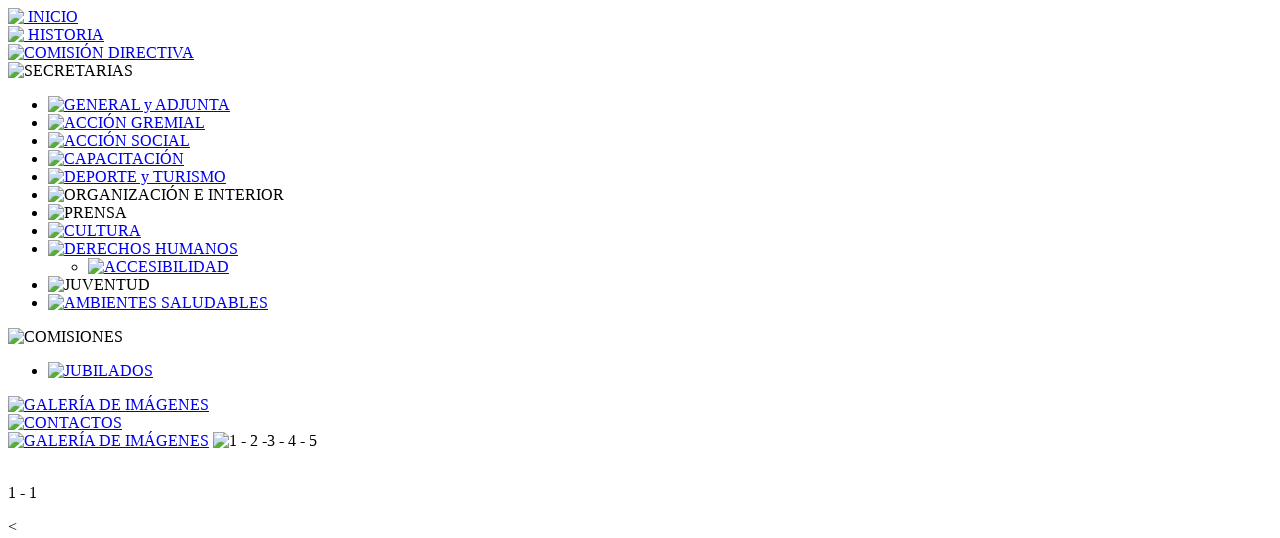

--- FILE ---
content_type: text/html
request_url: https://www.apulweb.org/galer%C3%ADa-de-im%C3%A1genes.html
body_size: 20701
content:
<!DOCTYPE html>
<html class="nojs html css_verticalspacer" lang="es-ES">
 <head>

  <meta http-equiv="Content-type" content="text/html;charset=UTF-8"/>
  <meta name="generator" content="2018.1.1.386"/>
  
  <script type="text/javascript">
   // Update the 'nojs'/'js' class on the html node
document.documentElement.className = document.documentElement.className.replace(/\bnojs\b/g, 'js');

// Check that all required assets are uploaded and up-to-date
if(typeof Muse == "undefined") window.Muse = {}; window.Muse.assets = {"required":["museutils.js", "museconfig.js", "jquery.musepolyfill.bgsize.js", "jquery.musemenu.js", "jquery.watch.js", "webpro.js", "musewpslideshow.js", "jquery.museoverlay.js", "touchswipe.js", "require.js", "galer_a-de-im_genes.css"], "outOfDate":[]};
</script>
  
  <link rel="shortcut icon" href="images/principal-favicon.ico?crc=449757256"/>
  <title>Galería de imágenes</title>
  <!-- CSS -->
  <link rel="stylesheet" type="text/css" href="css/site_global.css?crc=4216455725"/>
  <link rel="stylesheet" type="text/css" href="css/master_principal.css?crc=3835445036"/>
  <link rel="stylesheet" type="text/css" href="css/galer_a-de-im_genes.css?crc=182807238" id="pagesheet"/>
  <!-- JS includes -->
  <!--[if lt IE 9]>
  <script src="scripts/html5shiv.js?crc=4241844378" type="text/javascript"></script>
  <![endif]-->
    <!--custom head HTML-->
  <!-- Global Site Tag (gtag.js) - Google Analytics -->
<script async src="https://www.googletagmanager.com/gtag/js?id=UA-106772183-1"></script>
<script>
  window.dataLayer = window.dataLayer || [];
  function gtag(){dataLayer.push(arguments)};
  gtag('js', new Date());

  gtag('config', 'UA-106772183-1');
</script>
  <!--HTML Widget code-->
  
			<script>
  (function(i,s,o,g,r,a,m){i['GoogleAnalyticsObject']=r;i[r]=i[r]||function(){
  (i[r].q=i[r].q||[]).push(arguments)},i[r].l=1*new Date();a=s.createElement(o),
  m=s.getElementsByTagName(o)[0];a.async=1;a.src=g;m.parentNode.insertBefore(a,m)
  })(window,document,'script','//www.google-analytics.com/analytics.js','ga');

  ga('create', 'UA-106772183-1', 'auto');
  ga('send', 'pageview');

</script>
		
 </head>
 <body>

  <div class="clearfix" id="page"><!-- group -->
   <div class="clearfix grpelem" id="ppu5166"><!-- column -->
    <div class="clearfix colelem" id="pu5166"><!-- group -->
     <div class="museBGSize rounded-corners grpelem" id="u5166"><!-- simple frame --></div>
     <nav class="MenuBar clearfix grpelem" id="menuu277360"><!-- horizontal box -->
      <div class="MenuItemContainer clearfix grpelem" id="u277361"><!-- vertical box -->
       <a class="nonblock nontext MenuItem MenuItemWithSubMenu clearfix colelem" id="u277364" href="index.html" data-href="page:U74"><!-- horizontal box --><img class="MenuItemLabel NoWrap grpelem" id="u277367" alt="&nbsp;INICIO" src="images/blank.gif?crc=4208392903"/><!-- state-based BG images --></a>
      </div>
      <div class="MenuItemContainer clearfix grpelem" id="u277480"><!-- vertical box -->
       <a class="nonblock nontext MenuItem MenuItemWithSubMenu clearfix colelem" id="u277481" href="historia.html" data-href="page:U2507"><!-- horizontal box --><img class="MenuItemLabel NoWrap grpelem" id="u277482" alt="&nbsp;HISTORIA" src="images/blank.gif?crc=4208392903"/><!-- state-based BG images --></a>
      </div>
      <div class="MenuItemContainer clearfix grpelem" id="u277487"><!-- vertical box -->
       <a class="nonblock nontext MenuItem MenuItemWithSubMenu clearfix colelem" id="u277490" href="comisi%c3%b3n-directiva.html" data-href="page:U2543"><!-- horizontal box --><img class="MenuItemLabel NoWrap grpelem" id="u277491" alt="COMISIÓN DIRECTIVA" src="images/blank.gif?crc=4208392903"/><!-- state-based BG images --></a>
      </div>
      <div class="MenuItemContainer clearfix grpelem" id="u277389"><!-- vertical box -->
       <div class="MenuItem MenuItemWithSubMenu clearfix colelem" id="u277390"><!-- horizontal box -->
        <img class="MenuItemLabel NoWrap grpelem" id="u277393" alt="SECRETARIAS" src="images/blank.gif?crc=4208392903"/><!-- state-based BG images -->
        <div class="grpelem" id="u277391"><!-- content --></div>
       </div>
       <div class="SubMenu MenuLevel1 clearfix" id="u277394"><!-- vertical box -->
        <ul class="SubMenuView clearfix colelem" id="u277395"><!-- vertical box -->
         <li class="MenuItemContainer clearfix colelem" id="u277438"><!-- horizontal box --><a class="nonblock nontext MenuItem MenuItemWithSubMenu clearfix grpelem" id="u277441" href="general-y-adjunta.html" data-href="page:U1372"><!-- horizontal box --><img class="MenuItemLabel NoWrap grpelem" id="u277442" alt="GENERAL y ADJUNTA" src="images/blank.gif?crc=4208392903"/><!-- state-based BG images --></a></li>
         <li class="MenuItemContainer clearfix colelem" id="u277424"><!-- horizontal box --><a class="nonblock nontext MenuItem MenuItemWithSubMenu clearfix grpelem" id="u277425" href="acci%c3%b3n-gremial.html" data-href="page:U1480"><!-- horizontal box --><img class="MenuItemLabel NoWrap grpelem" id="u277428" alt="ACCIÓN GREMIAL" src="images/blank.gif?crc=4208392903"/><!-- state-based BG images --></a></li>
         <li class="MenuItemContainer clearfix colelem" id="u277396"><!-- horizontal box --><a class="nonblock nontext MenuItem MenuItemWithSubMenu clearfix grpelem" id="u277397" href="acci%c3%b3n-social.html" data-href="page:U1516"><!-- horizontal box --><img class="MenuItemLabel NoWrap grpelem" id="u277399" alt="ACCIÓN SOCIAL" src="images/blank.gif?crc=4208392903"/><!-- state-based BG images --></a></li>
         <li class="MenuItemContainer clearfix colelem" id="u277431"><!-- horizontal box --><a class="nonblock nontext MenuItem MenuItemWithSubMenu clearfix grpelem" id="u277432" href="capacitaci%c3%b3n-y-cultura.html" data-href="page:U1444"><!-- horizontal box --><img class="MenuItemLabel NoWrap grpelem" id="u277435" alt="CAPACITACIÓN" src="images/blank.gif?crc=4208392903"/><!-- state-based BG images --></a></li>
         <li class="MenuItemContainer clearfix colelem" id="u277403"><!-- horizontal box --><a class="nonblock nontext MenuItem MenuItemWithSubMenu clearfix grpelem" id="u277404" href="turismo-y-deporte.html" data-href="page:U1408"><!-- horizontal box --><img class="MenuItemLabel NoWrap grpelem" id="u277405" alt="DEPORTE y TURISMO" src="images/blank.gif?crc=4208392903"/><!-- state-based BG images --></a></li>
         <li class="MenuItemContainer clearfix colelem" id="u277410"><!-- horizontal box --><div class="MenuItem MenuItemWithSubMenu clearfix grpelem" id="u277413"><!-- horizontal box --><img class="MenuItemLabel NoWrap grpelem" id="u277414" alt="ORGANIZACIÓN E INTERIOR" src="images/blank.gif?crc=4208392903"/><!-- state-based BG images --></div></li>
         <li class="MenuItemContainer clearfix colelem" id="u277466"><!-- horizontal box --><div class="MenuItem MenuItemWithSubMenu clearfix grpelem" id="u277469"><!-- horizontal box --><img class="MenuItemLabel NoWrap grpelem" id="u277471" alt="PRENSA" src="images/blank.gif?crc=4208392903"/><!-- state-based BG images --></div></li>
         <li class="MenuItemContainer clearfix colelem" id="u277417"><!-- horizontal box --><a class="nonblock nontext MenuItem MenuItemWithSubMenu clearfix grpelem" id="u277420" href="cultura.html" data-href="page:U274530"><!-- horizontal box --><img class="MenuItemLabel NoWrap grpelem" id="u277423" alt="CULTURA" src="images/blank.gif?crc=4208392903"/><!-- state-based BG images --></a></li>
         <li class="MenuItemContainer clearfix colelem" id="u277445"><!-- horizontal box --><a class="nonblock nontext MenuItem MenuItemWithSubMenu clearfix grpelem" id="u277446" href="derechos-humanos.html" data-href="page:U275617"><!-- horizontal box --><img class="MenuItemLabel NoWrap grpelem" id="u277448" alt="DERECHOS HUMANOS" src="images/blank.gif?crc=4208392903"/><!-- state-based BG images --><div class="grpelem" id="u277449"><!-- content --></div></a><div class="SubMenu MenuLevel2 clearfix" id="u277450"><!-- vertical box --><ul class="SubMenuView clearfix colelem" id="u277451"><!-- vertical box --><li class="MenuItemContainer clearfix colelem" id="u277452"><!-- horizontal box --><a class="nonblock nontext MenuItem MenuItemWithSubMenu clearfix grpelem" id="u277453" href="accesibilidad.html" data-href="page:U275702"><!-- horizontal box --><img class="MenuItemLabel NoWrap grpelem" id="u277455-4" alt="ACCESIBILIDAD" width="109" height="21" src="images/u277455-4.png?crc=42329860" data-IBE-flags="txtStyleSrc"/><!-- rasterized frame --></a></li></ul></div></li>
         <li class="MenuItemContainer clearfix colelem" id="u277459"><!-- horizontal box --><div class="MenuItem MenuItemWithSubMenu clearfix grpelem" id="u277462"><!-- horizontal box --><img class="MenuItemLabel NoWrap grpelem" id="u277463" alt="JUVENTUD" src="images/blank.gif?crc=4208392903"/><!-- state-based BG images --></div></li>
         <li class="MenuItemContainer clearfix colelem" id="u277473"><!-- horizontal box --><a class="nonblock nontext MenuItem MenuItemWithSubMenu clearfix grpelem" id="u277474" href="ambiente-saludables.html" data-href="page:U198164"><!-- horizontal box --><img class="MenuItemLabel NoWrap grpelem" id="u277476" alt="AMBIENTES SALUDABLES" src="images/blank.gif?crc=4208392903"/><!-- state-based BG images --></a></li>
        </ul>
       </div>
      </div>
      <div class="MenuItemContainer clearfix grpelem" id="u277368"><!-- vertical box -->
       <div class="MenuItem MenuItemWithSubMenu clearfix colelem" id="u277369"><!-- horizontal box -->
        <img class="MenuItemLabel NoWrap grpelem" id="u277370" alt="COMISIONES" src="images/blank.gif?crc=4208392903"/><!-- state-based BG images -->
        <div class="grpelem" id="u277371"><!-- content --></div>
       </div>
       <div class="SubMenu MenuLevel1 clearfix" id="u277373"><!-- vertical box -->
        <ul class="SubMenuView clearfix colelem" id="u277374"><!-- vertical box -->
         <li class="MenuItemContainer clearfix colelem" id="u277375"><!-- horizontal box --><a class="nonblock nontext MenuItem MenuItemWithSubMenu clearfix grpelem" id="u277378" href="jubilados.html" data-href="page:U52850"><!-- horizontal box --><img class="MenuItemLabel NoWrap grpelem" id="u277381-4" alt="JUBILADOS" width="80" height="21" src="images/u277381-4.png?crc=3922956718" data-IBE-flags="txtStyleSrc"/><!-- rasterized frame --></a></li>
        </ul>
       </div>
      </div>
      <div class="MenuItemContainer clearfix grpelem" id="u277382"><!-- vertical box -->
       <a class="nonblock nontext MenuItem MenuItemWithSubMenu MuseMenuActive clearfix colelem" id="u277383" href="galer%c3%ada-de-im%c3%a1genes.html" data-href="page:U1967"><!-- horizontal box --><img class="MenuItemLabel NoWrap grpelem" id="u277384" alt="GALERÍA DE IMÁGENES" src="images/blank.gif?crc=4208392903"/><!-- state-based BG images --></a>
      </div>
      <div class="MenuItemContainer clearfix grpelem" id="u277494"><!-- vertical box -->
       <a class="nonblock nontext MenuItem MenuItemWithSubMenu clearfix colelem" id="u277497" href="contacto.html" data-href="page:U2471"><!-- horizontal box --><img class="MenuItemLabel NoWrap grpelem" id="u277500" alt="CONTACTOS" src="images/blank.gif?crc=4208392903"/><!-- state-based BG images --></a>
      </div>
     </nav>
    </div>
    <div class="browser_width colelem" id="u5222-bw">
     <div id="u5222"><!-- group -->
      <div class="clearfix" id="u5222_align_to_page">
       <a class="nonblock nontext MuseLinkActive grpelem" id="u5223-4" href="galer%c3%ada-de-im%c3%a1genes.html" data-href="page:U1967"><!-- rasterized frame --><img id="u5223-4_img" alt="GALERÍA DE IMÁGENES" width="269" height="32" src="images/u5223-4-a.png?crc=3944121104" data-IBE-flags="txtStyleSrc"/></a>
       <img class="grpelem" id="u41339-17" alt="1 - 2 -3 - 4 - 5" width="139" height="30" src="images/u41339-17.png?crc=3967452344" data-IBE-flags="txtStyleSrc"/><!-- rasterized frame -->
      </div>
     </div>
    </div>
    <div class="clearfix colelem" id="pslideshowu324948"><!-- group -->
     <div class="SlideShowWidget clearfix grpelem" id="slideshowu324948"><!-- none box -->
      <div class="popup_anchor" id="u324969popup">
       <div class="SlideShowContentPanel clearfix" id="u324969"><!-- stack box -->
        <!-- m_editable region-id="editable-static-tag-U324972-BP_infinity" template="galería-de-imágenes.html" data-type="image" data-ice-options="srcAttr=data-src" -->
        <div class="SSSlide clip_frame grpelem" id="u324972" data-muse-uid="U324972" data-muse-type="img_frame"><!-- image -->
         <img class="block ImageInclude" id="u324972_img" data-src="images/accesibilidad%20electoral%20-%20noviembre%202025-crop-u324972.png?crc=309218282" src="images/blank.gif?crc=4208392903" alt="" data-width="560" data-height="430" data-muse-src="images/accesibilidad%20electoral%20-%20noviembre%202025-crop-u324972.png?crc=309218282"/>
        </div>
        <!-- /m_editable -->
       </div>
      </div>
      <div class="popup_anchor" id="u324967-4popup">
       <div class="SlideShowLabel SSSlideCount clearfix" id="u324967-4" data-IBE-flags="txtStyleSrc"><!-- content -->
        <p>1 - 1</p>
       </div>
      </div>
      <div class="popup_anchor" id="u324968-4popup">
       <!-- m_editable region-id="editable-static-tag-U324968-BP_infinity" template="galería-de-imágenes.html" data-type="html" data-ice-options="disableImageResize,link,clickable,txtStyleTarget" -->
       <div class="SSPreviousButton clearfix" id="u324968-4" data-muse-uid="U324968" data-muse-type="txt_frame" data-IBE-flags="txtStyleSrc"><!-- content -->
        <p>&lt;</p>
       </div>
       <!-- /m_editable -->
      </div>
      <div class="popup_anchor" id="u324981-4popup">
       <!-- m_editable region-id="editable-static-tag-U324981-BP_infinity" template="galería-de-imágenes.html" data-type="html" data-ice-options="disableImageResize,link,clickable,txtStyleTarget" -->
       <div class="SSNextButton clearfix" id="u324981-4" data-muse-uid="U324981" data-muse-type="txt_frame" data-IBE-flags="txtStyleSrc"><!-- content -->
        <p>&gt;</p>
       </div>
       <!-- /m_editable -->
      </div>
     </div>
     <div class="SlideShowWidget clearfix grpelem" id="slideshowu324827"><!-- none box -->
      <div class="popup_anchor" id="u324848popup">
       <div class="SlideShowContentPanel clearfix" id="u324848"><!-- stack box -->
        <!-- m_editable region-id="editable-static-tag-U324851-BP_infinity" template="galería-de-imágenes.html" data-type="image" data-ice-options="srcAttr=data-src" -->
        <div class="SSSlide clip_frame clearfix grpelem" id="u324851" data-muse-uid="U324851" data-muse-type="img_frame"><!-- image -->
         <img class="ImageInclude position_content" id="u324851_img" data-src="images/acto%2025%20a%c3%b1os%20-%20noviembre%202025%20(2).jpg?crc=72211263" src="images/blank.gif?crc=4208392903" alt="" data-width="573" data-height="430" data-muse-src="images/acto%2025%20a%c3%b1os%20-%20noviembre%202025%20(2).jpg?crc=72211263"/>
        </div>
        <!-- /m_editable -->
        <!-- m_editable region-id="editable-static-tag-U325171-BP_infinity" template="galería-de-imágenes.html" data-type="image" data-ice-options="srcAttr=data-src" -->
        <div class="SSSlide invi clip_frame clearfix grpelem" id="u325171" data-muse-uid="U325171" data-muse-type="img_frame"><!-- image -->
         <img class="ImageInclude position_content" id="u325171_img" data-src="images/acto%2025%20a%c3%b1os%20-%20noviembre%202025%20(3).jpg?crc=58627610" src="images/blank.gif?crc=4208392903" alt="" data-width="573" data-height="430" data-muse-src="images/acto%2025%20a%c3%b1os%20-%20noviembre%202025%20(3).jpg?crc=58627610"/>
        </div>
        <!-- /m_editable -->
        <!-- m_editable region-id="editable-static-tag-U325191-BP_infinity" template="galería-de-imágenes.html" data-type="image" data-ice-options="srcAttr=data-src" -->
        <div class="SSSlide invi clip_frame clearfix grpelem" id="u325191" data-muse-uid="U325191" data-muse-type="img_frame"><!-- image -->
         <img class="ImageInclude position_content" id="u325191_img" data-src="images/acto%2025%20a%c3%b1os%20-%20noviembre%202025%20(4).jpg?crc=4152955825" src="images/blank.gif?crc=4208392903" alt="" data-width="573" data-height="430" data-muse-src="images/acto%2025%20a%c3%b1os%20-%20noviembre%202025%20(4).jpg?crc=4152955825"/>
        </div>
        <!-- /m_editable -->
        <!-- m_editable region-id="editable-static-tag-U325211-BP_infinity" template="galería-de-imágenes.html" data-type="image" data-ice-options="srcAttr=data-src" -->
        <div class="SSSlide invi clip_frame clearfix grpelem" id="u325211" data-muse-uid="U325211" data-muse-type="img_frame"><!-- image -->
         <img class="ImageInclude position_content" id="u325211_img" data-src="images/acto%2025%20a%c3%b1os%20-%20noviembre%202025%20(5).jpg?crc=3819475550" src="images/blank.gif?crc=4208392903" alt="" data-width="573" data-height="430" data-muse-src="images/acto%2025%20a%c3%b1os%20-%20noviembre%202025%20(5).jpg?crc=3819475550"/>
        </div>
        <!-- /m_editable -->
        <!-- m_editable region-id="editable-static-tag-U325231-BP_infinity" template="galería-de-imágenes.html" data-type="image" data-ice-options="srcAttr=data-src" -->
        <div class="SSSlide invi clip_frame clearfix grpelem" id="u325231" data-muse-uid="U325231" data-muse-type="img_frame"><!-- image -->
         <img class="ImageInclude position_content" id="u325231_img" data-src="images/acto%2025%20a%c3%b1os%20-%20noviembre%202025%20(6).jpg?crc=4016655781" src="images/blank.gif?crc=4208392903" alt="" data-width="573" data-height="430" data-muse-src="images/acto%2025%20a%c3%b1os%20-%20noviembre%202025%20(6).jpg?crc=4016655781"/>
        </div>
        <!-- /m_editable -->
        <!-- m_editable region-id="editable-static-tag-U325251-BP_infinity" template="galería-de-imágenes.html" data-type="image" data-ice-options="srcAttr=data-src" -->
        <div class="SSSlide invi clip_frame clearfix grpelem" id="u325251" data-muse-uid="U325251" data-muse-type="img_frame"><!-- image -->
         <img class="ImageInclude position_content" id="u325251_img" data-src="images/acto%2025%20a%c3%b1os%20-%20noviembre%202025%20(8).jpg?crc=3986089315" src="images/blank.gif?crc=4208392903" alt="" data-width="573" data-height="430" data-muse-src="images/acto%2025%20a%c3%b1os%20-%20noviembre%202025%20(8).jpg?crc=3986089315"/>
        </div>
        <!-- /m_editable -->
        <!-- m_editable region-id="editable-static-tag-U325271-BP_infinity" template="galería-de-imágenes.html" data-type="image" data-ice-options="srcAttr=data-src" -->
        <div class="SSSlide invi clip_frame clearfix grpelem" id="u325271" data-muse-uid="U325271" data-muse-type="img_frame"><!-- image -->
         <img class="ImageInclude position_content" id="u325271_img" data-src="images/acto%2025%20a%c3%b1os%20-%20noviembre%202025%20(9).jpg?crc=4235759347" src="images/blank.gif?crc=4208392903" alt="" data-width="571" data-height="430" data-muse-src="images/acto%2025%20a%c3%b1os%20-%20noviembre%202025%20(9).jpg?crc=4235759347"/>
        </div>
        <!-- /m_editable -->
        <!-- m_editable region-id="editable-static-tag-U325291-BP_infinity" template="galería-de-imágenes.html" data-type="image" data-ice-options="srcAttr=data-src" -->
        <div class="SSSlide invi clip_frame clearfix grpelem" id="u325291" data-muse-uid="U325291" data-muse-type="img_frame"><!-- image -->
         <img class="ImageInclude position_content" id="u325291_img" data-src="images/acto%2025%20a%c3%b1os%20-%20noviembre%202025%20(10).jpg?crc=4089230570" src="images/blank.gif?crc=4208392903" alt="" data-width="573" data-height="430" data-muse-src="images/acto%2025%20a%c3%b1os%20-%20noviembre%202025%20(10).jpg?crc=4089230570"/>
        </div>
        <!-- /m_editable -->
        <!-- m_editable region-id="editable-static-tag-U325311-BP_infinity" template="galería-de-imágenes.html" data-type="image" data-ice-options="srcAttr=data-src" -->
        <div class="SSSlide invi clip_frame clearfix grpelem" id="u325311" data-muse-uid="U325311" data-muse-type="img_frame"><!-- image -->
         <img class="ImageInclude position_content" id="u325311_img" data-src="images/acto%2025%20a%c3%b1os%20-%20noviembre%202025%20(12).jpg?crc=342317013" src="images/blank.gif?crc=4208392903" alt="" data-width="571" data-height="430" data-muse-src="images/acto%2025%20a%c3%b1os%20-%20noviembre%202025%20(12).jpg?crc=342317013"/>
        </div>
        <!-- /m_editable -->
        <!-- m_editable region-id="editable-static-tag-U325331-BP_infinity" template="galería-de-imágenes.html" data-type="image" data-ice-options="srcAttr=data-src" -->
        <div class="SSSlide invi clip_frame clearfix grpelem" id="u325331" data-muse-uid="U325331" data-muse-type="img_frame"><!-- image -->
         <img class="ImageInclude position_content" id="u325331_img" data-src="images/acto%2025%20a%c3%b1os%20-%20noviembre%202025%20(13).jpg?crc=110841500" src="images/blank.gif?crc=4208392903" alt="" data-width="571" data-height="430" data-muse-src="images/acto%2025%20a%c3%b1os%20-%20noviembre%202025%20(13).jpg?crc=110841500"/>
        </div>
        <!-- /m_editable -->
        <!-- m_editable region-id="editable-static-tag-U325351-BP_infinity" template="galería-de-imágenes.html" data-type="image" data-ice-options="srcAttr=data-src" -->
        <div class="SSSlide invi clip_frame clearfix grpelem" id="u325351" data-muse-uid="U325351" data-muse-type="img_frame"><!-- image -->
         <img class="ImageInclude position_content" id="u325351_img" data-src="images/acto%2025%20a%c3%b1os%20-%20noviembre%202025%20(14).jpg?crc=4237313804" src="images/blank.gif?crc=4208392903" alt="" data-width="571" data-height="430" data-muse-src="images/acto%2025%20a%c3%b1os%20-%20noviembre%202025%20(14).jpg?crc=4237313804"/>
        </div>
        <!-- /m_editable -->
        <!-- m_editable region-id="editable-static-tag-U325371-BP_infinity" template="galería-de-imágenes.html" data-type="image" data-ice-options="srcAttr=data-src" -->
        <div class="SSSlide invi clip_frame clearfix grpelem" id="u325371" data-muse-uid="U325371" data-muse-type="img_frame"><!-- image -->
         <img class="ImageInclude position_content" id="u325371_img" data-src="images/acto%2025%20a%c3%b1os%20-%20noviembre%202025%20(15).jpg?crc=4011035846" src="images/blank.gif?crc=4208392903" alt="" data-width="571" data-height="430" data-muse-src="images/acto%2025%20a%c3%b1os%20-%20noviembre%202025%20(15).jpg?crc=4011035846"/>
        </div>
        <!-- /m_editable -->
        <!-- m_editable region-id="editable-static-tag-U325391-BP_infinity" template="galería-de-imágenes.html" data-type="image" data-ice-options="srcAttr=data-src" -->
        <div class="SSSlide invi clip_frame clearfix grpelem" id="u325391" data-muse-uid="U325391" data-muse-type="img_frame"><!-- image -->
         <img class="ImageInclude position_content" id="u325391_img" data-src="images/acto%2025%20a%c3%b1os%20-%20noviembre%202025%20(16).jpg?crc=3923199961" src="images/blank.gif?crc=4208392903" alt="" data-width="571" data-height="430" data-muse-src="images/acto%2025%20a%c3%b1os%20-%20noviembre%202025%20(16).jpg?crc=3923199961"/>
        </div>
        <!-- /m_editable -->
        <!-- m_editable region-id="editable-static-tag-U325411-BP_infinity" template="galería-de-imágenes.html" data-type="image" data-ice-options="srcAttr=data-src" -->
        <div class="SSSlide invi clip_frame grpelem" id="u325411" data-muse-uid="U325411" data-muse-type="img_frame"><!-- image -->
         <img class="block ImageInclude" id="u325411_img" data-src="images/acto%2025%20a%c3%b1os%20-%20noviembre%202025%20(17)-crop-u325411.jpg?crc=4152103321" src="images/blank.gif?crc=4208392903" alt="" data-width="560" data-height="430" data-muse-src="images/acto%2025%20a%c3%b1os%20-%20noviembre%202025%20(17)-crop-u325411.jpg?crc=4152103321"/>
        </div>
        <!-- /m_editable -->
       </div>
      </div>
      <div class="popup_anchor" id="u324846-4popup">
       <div class="SlideShowLabel SSSlideCount clearfix" id="u324846-4" data-IBE-flags="txtStyleSrc"><!-- content -->
        <p>14 - 14</p>
       </div>
      </div>
      <div class="popup_anchor" id="u324847-4popup">
       <!-- m_editable region-id="editable-static-tag-U324847-BP_infinity" template="galería-de-imágenes.html" data-type="html" data-ice-options="disableImageResize,link,clickable,txtStyleTarget" -->
       <div class="SSPreviousButton clearfix" id="u324847-4" data-muse-uid="U324847" data-muse-type="txt_frame" data-IBE-flags="txtStyleSrc"><!-- content -->
        <p>&lt;</p>
       </div>
       <!-- /m_editable -->
      </div>
      <div class="popup_anchor" id="u324860-4popup">
       <!-- m_editable region-id="editable-static-tag-U324860-BP_infinity" template="galería-de-imágenes.html" data-type="html" data-ice-options="disableImageResize,link,clickable,txtStyleTarget" -->
       <div class="SSNextButton clearfix" id="u324860-4" data-muse-uid="U324860" data-muse-type="txt_frame" data-IBE-flags="txtStyleSrc"><!-- content -->
        <p>&gt;</p>
       </div>
       <!-- /m_editable -->
      </div>
     </div>
    </div>
    <div class="clearfix colelem" id="pu324947-6"><!-- group -->
     <img class="grpelem" id="u324947-6" alt="accesibilidad electoral Santa Fe, Noviembre 2025" width="559" height="37" src="images/u324947-6.png?crc=3981906857" data-IBE-flags="txtStyleSrc"/><!-- rasterized frame -->
     <img class="grpelem" id="u324826-6" alt="acto 25 años de servicio Santa Fe, Noviembre 2025" width="559" height="37" src="images/u324826-6.png?crc=3796237046" data-IBE-flags="txtStyleSrc"/><!-- rasterized frame -->
    </div>
    <div class="clearfix colelem" id="pslideshowu323153"><!-- group -->
     <div class="SlideShowWidget clearfix grpelem" id="slideshowu323153"><!-- none box -->
      <div class="popup_anchor" id="u323161popup">
       <div class="SlideShowContentPanel clearfix" id="u323161"><!-- stack box -->
        <!-- m_editable region-id="editable-static-tag-U323162-BP_infinity" template="galería-de-imágenes.html" data-type="image" data-ice-options="srcAttr=data-src" -->
        <div class="SSSlide clip_frame grpelem" id="u323162" data-muse-uid="U323162" data-muse-type="img_frame"><!-- image -->
         <img class="block ImageInclude" id="u323162_img" data-src="images/libreconexi%c3%b3n%202025%20(1)-crop-u323162.jpg?crc=3843067326" src="images/blank.gif?crc=4208392903" alt="" data-width="560" data-height="430" data-muse-src="images/libreconexi%c3%b3n%202025%20(1)-crop-u323162.jpg?crc=3843067326"/>
        </div>
        <!-- /m_editable -->
        <!-- m_editable region-id="editable-static-tag-U323867-BP_infinity" template="galería-de-imágenes.html" data-type="image" data-ice-options="srcAttr=data-src" -->
        <div class="SSSlide invi clip_frame grpelem" id="u323867" data-muse-uid="U323867" data-muse-type="img_frame"><!-- image -->
         <img class="block ImageInclude" id="u323867_img" data-src="images/libreconexi%c3%b3n%202025%20(2)-crop-u323867.jpg?crc=195447823" src="images/blank.gif?crc=4208392903" alt="" data-width="560" data-height="430" data-muse-src="images/libreconexi%c3%b3n%202025%20(2)-crop-u323867.jpg?crc=195447823"/>
        </div>
        <!-- /m_editable -->
        <!-- m_editable region-id="editable-static-tag-U323887-BP_infinity" template="galería-de-imágenes.html" data-type="image" data-ice-options="srcAttr=data-src" -->
        <div class="SSSlide invi clip_frame grpelem" id="u323887" data-muse-uid="U323887" data-muse-type="img_frame"><!-- image -->
         <img class="block ImageInclude" id="u323887_img" data-src="images/libreconexi%c3%b3n%202025%20(3)-crop-u323887.jpg?crc=3905593516" src="images/blank.gif?crc=4208392903" alt="" data-width="560" data-height="430" data-muse-src="images/libreconexi%c3%b3n%202025%20(3)-crop-u323887.jpg?crc=3905593516"/>
        </div>
        <!-- /m_editable -->
        <!-- m_editable region-id="editable-static-tag-U323907-BP_infinity" template="galería-de-imágenes.html" data-type="image" data-ice-options="srcAttr=data-src" -->
        <div class="SSSlide invi clip_frame grpelem" id="u323907" data-muse-uid="U323907" data-muse-type="img_frame"><!-- image -->
         <img class="block ImageInclude" id="u323907_img" data-src="images/libreconexi%c3%b3n%202025%20(4)-crop-u323907.jpg?crc=241901063" src="images/blank.gif?crc=4208392903" alt="" data-width="560" data-height="430" data-muse-src="images/libreconexi%c3%b3n%202025%20(4)-crop-u323907.jpg?crc=241901063"/>
        </div>
        <!-- /m_editable -->
        <!-- m_editable region-id="editable-static-tag-U323927-BP_infinity" template="galería-de-imágenes.html" data-type="image" data-ice-options="srcAttr=data-src" -->
        <div class="SSSlide invi clip_frame clearfix grpelem" id="u323927" data-muse-uid="U323927" data-muse-type="img_frame"><!-- image -->
         <img class="ImageInclude position_content" id="u323927_img" data-src="images/libreconexi%c3%b3n%202025%20(5).jpg?crc=418409312" src="images/blank.gif?crc=4208392903" alt="" data-width="573" data-height="430" data-muse-src="images/libreconexi%c3%b3n%202025%20(5).jpg?crc=418409312"/>
        </div>
        <!-- /m_editable -->
        <!-- m_editable region-id="editable-static-tag-U323947-BP_infinity" template="galería-de-imágenes.html" data-type="image" data-ice-options="srcAttr=data-src" -->
        <div class="SSSlide invi clip_frame grpelem" id="u323947" data-muse-uid="U323947" data-muse-type="img_frame"><!-- image -->
         <img class="block ImageInclude" id="u323947_img" data-src="images/libreconexi%c3%b3n%202025%20(6)-crop-u323947.jpg?crc=4178922266" src="images/blank.gif?crc=4208392903" alt="" data-width="560" data-height="430" data-muse-src="images/libreconexi%c3%b3n%202025%20(6)-crop-u323947.jpg?crc=4178922266"/>
        </div>
        <!-- /m_editable -->
        <!-- m_editable region-id="editable-static-tag-U323967-BP_infinity" template="galería-de-imágenes.html" data-type="image" data-ice-options="srcAttr=data-src" -->
        <div class="SSSlide invi clip_frame grpelem" id="u323967" data-muse-uid="U323967" data-muse-type="img_frame"><!-- image -->
         <img class="block ImageInclude" id="u323967_img" data-src="images/libreconexi%c3%b3n%202025%20(7)-crop-u323967.jpg?crc=176483133" src="images/blank.gif?crc=4208392903" alt="" data-width="560" data-height="430" data-muse-src="images/libreconexi%c3%b3n%202025%20(7)-crop-u323967.jpg?crc=176483133"/>
        </div>
        <!-- /m_editable -->
        <!-- m_editable region-id="editable-static-tag-U323987-BP_infinity" template="galería-de-imágenes.html" data-type="image" data-ice-options="srcAttr=data-src" -->
        <div class="SSSlide invi clip_frame grpelem" id="u323987" data-muse-uid="U323987" data-muse-type="img_frame"><!-- image -->
         <img class="block ImageInclude" id="u323987_img" data-src="images/libreconexi%c3%b3n%202025%20(8)-crop-u323987.jpg?crc=371233498" src="images/blank.gif?crc=4208392903" alt="" data-width="560" data-height="430" data-muse-src="images/libreconexi%c3%b3n%202025%20(8)-crop-u323987.jpg?crc=371233498"/>
        </div>
        <!-- /m_editable -->
        <!-- m_editable region-id="editable-static-tag-U324007-BP_infinity" template="galería-de-imágenes.html" data-type="image" data-ice-options="srcAttr=data-src" -->
        <div class="SSSlide invi clip_frame clearfix grpelem" id="u324007" data-muse-uid="U324007" data-muse-type="img_frame"><!-- image -->
         <img class="ImageInclude position_content" id="u324007_img" data-src="images/libreconexi%c3%b3n%202025%20(9).jpg?crc=3956231438" src="images/blank.gif?crc=4208392903" alt="" data-width="573" data-height="430" data-muse-src="images/libreconexi%c3%b3n%202025%20(9).jpg?crc=3956231438"/>
        </div>
        <!-- /m_editable -->
        <!-- m_editable region-id="editable-static-tag-U324027-BP_infinity" template="galería-de-imágenes.html" data-type="image" data-ice-options="srcAttr=data-src" -->
        <div class="SSSlide invi clip_frame grpelem" id="u324027" data-muse-uid="U324027" data-muse-type="img_frame"><!-- image -->
         <img class="block ImageInclude" id="u324027_img" data-src="images/libreconexi%c3%b3n2025%20(1)-crop-u324027.jpg?crc=120901963" src="images/blank.gif?crc=4208392903" alt="" data-width="560" data-height="430" data-muse-src="images/libreconexi%c3%b3n2025%20(1)-crop-u324027.jpg?crc=120901963"/>
        </div>
        <!-- /m_editable -->
        <!-- m_editable region-id="editable-static-tag-U324047-BP_infinity" template="galería-de-imágenes.html" data-type="image" data-ice-options="srcAttr=data-src" -->
        <div class="SSSlide invi clip_frame grpelem" id="u324047" data-muse-uid="U324047" data-muse-type="img_frame"><!-- image -->
         <img class="block ImageInclude" id="u324047_img" data-src="images/libreconexi%c3%b3n2025%20(2)-crop-u324047.jpg?crc=239676644" src="images/blank.gif?crc=4208392903" alt="" data-width="560" data-height="430" data-muse-src="images/libreconexi%c3%b3n2025%20(2)-crop-u324047.jpg?crc=239676644"/>
        </div>
        <!-- /m_editable -->
        <!-- m_editable region-id="editable-static-tag-U324067-BP_infinity" template="galería-de-imágenes.html" data-type="image" data-ice-options="srcAttr=data-src" -->
        <div class="SSSlide invi clip_frame grpelem" id="u324067" data-muse-uid="U324067" data-muse-type="img_frame"><!-- image -->
         <img class="block ImageInclude" id="u324067_img" data-src="images/libreconexi%c3%b3n2025%20(3)-crop-u324067.jpg?crc=165658428" src="images/blank.gif?crc=4208392903" alt="" data-width="560" data-height="430" data-muse-src="images/libreconexi%c3%b3n2025%20(3)-crop-u324067.jpg?crc=165658428"/>
        </div>
        <!-- /m_editable -->
        <!-- m_editable region-id="editable-static-tag-U324087-BP_infinity" template="galería-de-imágenes.html" data-type="image" data-ice-options="srcAttr=data-src" -->
        <div class="SSSlide invi clip_frame grpelem" id="u324087" data-muse-uid="U324087" data-muse-type="img_frame"><!-- image -->
         <img class="block ImageInclude" id="u324087_img" data-src="images/libreconexi%c3%b3n2025%20(4)-crop-u324087.jpg?crc=103124819" src="images/blank.gif?crc=4208392903" alt="" data-width="560" data-height="430" data-muse-src="images/libreconexi%c3%b3n2025%20(4)-crop-u324087.jpg?crc=103124819"/>
        </div>
        <!-- /m_editable -->
        <!-- m_editable region-id="editable-static-tag-U324107-BP_infinity" template="galería-de-imágenes.html" data-type="image" data-ice-options="srcAttr=data-src" -->
        <div class="SSSlide invi clip_frame grpelem" id="u324107" data-muse-uid="U324107" data-muse-type="img_frame"><!-- image -->
         <img class="block ImageInclude" id="u324107_img" data-src="images/libreconexi%c3%b3n2025%20(5)-crop-u324107.jpg?crc=418333764" src="images/blank.gif?crc=4208392903" alt="" data-width="560" data-height="430" data-muse-src="images/libreconexi%c3%b3n2025%20(5)-crop-u324107.jpg?crc=418333764"/>
        </div>
        <!-- /m_editable -->
        <!-- m_editable region-id="editable-static-tag-U324127-BP_infinity" template="galería-de-imágenes.html" data-type="image" data-ice-options="srcAttr=data-src" -->
        <div class="SSSlide invi clip_frame grpelem" id="u324127" data-muse-uid="U324127" data-muse-type="img_frame"><!-- image -->
         <img class="block ImageInclude" id="u324127_img" data-src="images/libreconexi%c3%b3n2025%20(6)-crop-u324127.jpg?crc=4057885034" src="images/blank.gif?crc=4208392903" alt="" data-width="560" data-height="430" data-muse-src="images/libreconexi%c3%b3n2025%20(6)-crop-u324127.jpg?crc=4057885034"/>
        </div>
        <!-- /m_editable -->
        <!-- m_editable region-id="editable-static-tag-U324147-BP_infinity" template="galería-de-imágenes.html" data-type="image" data-ice-options="srcAttr=data-src" -->
        <div class="SSSlide invi clip_frame grpelem" id="u324147" data-muse-uid="U324147" data-muse-type="img_frame"><!-- image -->
         <img class="block ImageInclude" id="u324147_img" data-src="images/libreconexi%c3%b3n2025%20(7)-crop-u324147.jpg?crc=4232867780" src="images/blank.gif?crc=4208392903" alt="" data-width="560" data-height="430" data-muse-src="images/libreconexi%c3%b3n2025%20(7)-crop-u324147.jpg?crc=4232867780"/>
        </div>
        <!-- /m_editable -->
        <!-- m_editable region-id="editable-static-tag-U324167-BP_infinity" template="galería-de-imágenes.html" data-type="image" data-ice-options="srcAttr=data-src" -->
        <div class="SSSlide invi clip_frame grpelem" id="u324167" data-muse-uid="U324167" data-muse-type="img_frame"><!-- image -->
         <img class="block ImageInclude" id="u324167_img" data-src="images/libreconexi%c3%b3n2025%20(8)-crop-u324167.jpg?crc=4286716147" src="images/blank.gif?crc=4208392903" alt="" data-width="560" data-height="430" data-muse-src="images/libreconexi%c3%b3n2025%20(8)-crop-u324167.jpg?crc=4286716147"/>
        </div>
        <!-- /m_editable -->
        <!-- m_editable region-id="editable-static-tag-U324187-BP_infinity" template="galería-de-imágenes.html" data-type="image" data-ice-options="srcAttr=data-src" -->
        <div class="SSSlide invi clip_frame grpelem" id="u324187" data-muse-uid="U324187" data-muse-type="img_frame"><!-- image -->
         <img class="block ImageInclude" id="u324187_img" data-src="images/libreconexi%c3%b3n2025%20(9)-crop-u324187.jpg?crc=372092386" src="images/blank.gif?crc=4208392903" alt="" data-width="560" data-height="430" data-muse-src="images/libreconexi%c3%b3n2025%20(9)-crop-u324187.jpg?crc=372092386"/>
        </div>
        <!-- /m_editable -->
        <!-- m_editable region-id="editable-static-tag-U324207-BP_infinity" template="galería-de-imágenes.html" data-type="image" data-ice-options="srcAttr=data-src" -->
        <div class="SSSlide invi clip_frame grpelem" id="u324207" data-muse-uid="U324207" data-muse-type="img_frame"><!-- image -->
         <img class="block ImageInclude" id="u324207_img" data-src="images/libreconexi%c3%b3n2025%20(10)-crop-u324207.jpg?crc=3864443052" src="images/blank.gif?crc=4208392903" alt="" data-width="560" data-height="430" data-muse-src="images/libreconexi%c3%b3n2025%20(10)-crop-u324207.jpg?crc=3864443052"/>
        </div>
        <!-- /m_editable -->
        <!-- m_editable region-id="editable-static-tag-U324227-BP_infinity" template="galería-de-imágenes.html" data-type="image" data-ice-options="srcAttr=data-src" -->
        <div class="SSSlide invi clip_frame grpelem" id="u324227" data-muse-uid="U324227" data-muse-type="img_frame"><!-- image -->
         <img class="block ImageInclude" id="u324227_img" data-src="images/libreconexi%c3%b3n2025%20(11)-crop-u324227.jpg?crc=332645455" src="images/blank.gif?crc=4208392903" alt="" data-width="560" data-height="430" data-muse-src="images/libreconexi%c3%b3n2025%20(11)-crop-u324227.jpg?crc=332645455"/>
        </div>
        <!-- /m_editable -->
       </div>
      </div>
      <div class="popup_anchor" id="u323163-4popup">
       <div class="SlideShowLabel SSSlideCount clearfix" id="u323163-4" data-IBE-flags="txtStyleSrc"><!-- content -->
        <p>20 - 20</p>
       </div>
      </div>
      <div class="popup_anchor" id="u323158-4popup">
       <!-- m_editable region-id="editable-static-tag-U323158-BP_infinity" template="galería-de-imágenes.html" data-type="html" data-ice-options="disableImageResize,link,clickable,txtStyleTarget" -->
       <div class="SSPreviousButton clearfix" id="u323158-4" data-muse-uid="U323158" data-muse-type="txt_frame" data-IBE-flags="txtStyleSrc"><!-- content -->
        <p>&lt;</p>
       </div>
       <!-- /m_editable -->
      </div>
      <div class="popup_anchor" id="u323165-4popup">
       <!-- m_editable region-id="editable-static-tag-U323165-BP_infinity" template="galería-de-imágenes.html" data-type="html" data-ice-options="disableImageResize,link,clickable,txtStyleTarget" -->
       <div class="SSNextButton clearfix" id="u323165-4" data-muse-uid="U323165" data-muse-type="txt_frame" data-IBE-flags="txtStyleSrc"><!-- content -->
        <p>&gt;</p>
       </div>
       <!-- /m_editable -->
      </div>
     </div>
     <div class="SlideShowWidget clearfix grpelem" id="slideshowu323019"><!-- none box -->
      <div class="popup_anchor" id="u323044popup">
       <div class="SlideShowContentPanel clearfix" id="u323044"><!-- stack box -->
        <!-- m_editable region-id="editable-static-tag-U323049-BP_infinity" template="galería-de-imágenes.html" data-type="image" data-ice-options="srcAttr=data-src" -->
        <div class="SSSlide clip_frame grpelem" id="u323049" data-muse-uid="U323049" data-muse-type="img_frame"><!-- image -->
         <img class="block ImageInclude" id="u323049_img" data-src="images/80%c2%ba%20a%c3%b1os%20(1)-crop-u323049.jpg?crc=428406889" src="images/blank.gif?crc=4208392903" alt="" data-width="560" data-height="430" data-muse-src="images/80%c2%ba%20a%c3%b1os%20(1)-crop-u323049.jpg?crc=428406889"/>
        </div>
        <!-- /m_editable -->
        <!-- m_editable region-id="editable-static-tag-U323300-BP_infinity" template="galería-de-imágenes.html" data-type="image" data-ice-options="srcAttr=data-src" -->
        <div class="SSSlide invi clip_frame grpelem" id="u323300" data-muse-uid="U323300" data-muse-type="img_frame"><!-- image -->
         <img class="block ImageInclude" id="u323300_img" data-src="images/80%c2%ba%20a%c3%b1os%20(2)-crop-u323300.jpg?crc=141449796" src="images/blank.gif?crc=4208392903" alt="" data-width="560" data-height="430" data-muse-src="images/80%c2%ba%20a%c3%b1os%20(2)-crop-u323300.jpg?crc=141449796"/>
        </div>
        <!-- /m_editable -->
        <!-- m_editable region-id="editable-static-tag-U323320-BP_infinity" template="galería-de-imágenes.html" data-type="image" data-ice-options="srcAttr=data-src" -->
        <div class="SSSlide invi clip_frame grpelem" id="u323320" data-muse-uid="U323320" data-muse-type="img_frame"><!-- image -->
         <img class="block ImageInclude" id="u323320_img" data-src="images/80%c2%ba%20a%c3%b1os%20(3)-crop-u323320.jpg?crc=3813612156" src="images/blank.gif?crc=4208392903" alt="" data-width="560" data-height="430" data-muse-src="images/80%c2%ba%20a%c3%b1os%20(3)-crop-u323320.jpg?crc=3813612156"/>
        </div>
        <!-- /m_editable -->
        <!-- m_editable region-id="editable-static-tag-U323340-BP_infinity" template="galería-de-imágenes.html" data-type="image" data-ice-options="srcAttr=data-src" -->
        <div class="SSSlide invi clip_frame grpelem" id="u323340" data-muse-uid="U323340" data-muse-type="img_frame"><!-- image -->
         <img class="block ImageInclude" id="u323340_img" data-src="images/80%c2%ba%20a%c3%b1os%20(4)-crop-u323340.jpg?crc=4072770668" src="images/blank.gif?crc=4208392903" alt="" data-width="560" data-height="430" data-muse-src="images/80%c2%ba%20a%c3%b1os%20(4)-crop-u323340.jpg?crc=4072770668"/>
        </div>
        <!-- /m_editable -->
        <!-- m_editable region-id="editable-static-tag-U323360-BP_infinity" template="galería-de-imágenes.html" data-type="image" data-ice-options="srcAttr=data-src" -->
        <div class="SSSlide invi clip_frame grpelem" id="u323360" data-muse-uid="U323360" data-muse-type="img_frame"><!-- image -->
         <img class="block ImageInclude" id="u323360_img" data-src="images/80%c2%ba%20a%c3%b1os%20(5)-crop-u323360.jpg?crc=4072770668" src="images/blank.gif?crc=4208392903" alt="" data-width="560" data-height="430" data-muse-src="images/80%c2%ba%20a%c3%b1os%20(5)-crop-u323360.jpg?crc=4072770668"/>
        </div>
        <!-- /m_editable -->
        <!-- m_editable region-id="editable-static-tag-U323380-BP_infinity" template="galería-de-imágenes.html" data-type="image" data-ice-options="srcAttr=data-src" -->
        <div class="SSSlide invi clip_frame grpelem" id="u323380" data-muse-uid="U323380" data-muse-type="img_frame"><!-- image -->
         <img class="block ImageInclude" id="u323380_img" data-src="images/80%c2%ba%20a%c3%b1os%20(6)-crop-u323380.jpg?crc=197221324" src="images/blank.gif?crc=4208392903" alt="" data-width="560" data-height="430" data-muse-src="images/80%c2%ba%20a%c3%b1os%20(6)-crop-u323380.jpg?crc=197221324"/>
        </div>
        <!-- /m_editable -->
        <!-- m_editable region-id="editable-static-tag-U323400-BP_infinity" template="galería-de-imágenes.html" data-type="image" data-ice-options="srcAttr=data-src" -->
        <div class="SSSlide invi clip_frame grpelem" id="u323400" data-muse-uid="U323400" data-muse-type="img_frame"><!-- image -->
         <img class="block ImageInclude" id="u323400_img" data-src="images/80%c2%ba%20a%c3%b1os%20(7)-crop-u323400.jpg?crc=132557683" src="images/blank.gif?crc=4208392903" alt="" data-width="560" data-height="430" data-muse-src="images/80%c2%ba%20a%c3%b1os%20(7)-crop-u323400.jpg?crc=132557683"/>
        </div>
        <!-- /m_editable -->
        <!-- m_editable region-id="editable-static-tag-U323420-BP_infinity" template="galería-de-imágenes.html" data-type="image" data-ice-options="srcAttr=data-src" -->
        <div class="SSSlide invi clip_frame grpelem" id="u323420" data-muse-uid="U323420" data-muse-type="img_frame"><!-- image -->
         <img class="block ImageInclude" id="u323420_img" data-src="images/80%c2%ba%20a%c3%b1os%20(8)-crop-u323420.jpg?crc=115844805" src="images/blank.gif?crc=4208392903" alt="" data-width="560" data-height="430" data-muse-src="images/80%c2%ba%20a%c3%b1os%20(8)-crop-u323420.jpg?crc=115844805"/>
        </div>
        <!-- /m_editable -->
        <!-- m_editable region-id="editable-static-tag-U323440-BP_infinity" template="galería-de-imágenes.html" data-type="image" data-ice-options="srcAttr=data-src" -->
        <div class="SSSlide invi clip_frame grpelem" id="u323440" data-muse-uid="U323440" data-muse-type="img_frame"><!-- image -->
         <img class="block ImageInclude" id="u323440_img" data-src="images/80%c2%ba%20a%c3%b1os%20(9)-crop-u323440.jpg?crc=61271389" src="images/blank.gif?crc=4208392903" alt="" data-width="560" data-height="430" data-muse-src="images/80%c2%ba%20a%c3%b1os%20(9)-crop-u323440.jpg?crc=61271389"/>
        </div>
        <!-- /m_editable -->
        <!-- m_editable region-id="editable-static-tag-U323460-BP_infinity" template="galería-de-imágenes.html" data-type="image" data-ice-options="srcAttr=data-src" -->
        <div class="SSSlide invi clip_frame grpelem" id="u323460" data-muse-uid="U323460" data-muse-type="img_frame"><!-- image -->
         <img class="block ImageInclude" id="u323460_img" data-src="images/80%c2%ba%20a%c3%b1os%20(10)-crop-u323460.jpg?crc=3896703873" src="images/blank.gif?crc=4208392903" alt="" data-width="560" data-height="430" data-muse-src="images/80%c2%ba%20a%c3%b1os%20(10)-crop-u323460.jpg?crc=3896703873"/>
        </div>
        <!-- /m_editable -->
        <!-- m_editable region-id="editable-static-tag-U323480-BP_infinity" template="galería-de-imágenes.html" data-type="image" data-ice-options="srcAttr=data-src" -->
        <div class="SSSlide invi clip_frame grpelem" id="u323480" data-muse-uid="U323480" data-muse-type="img_frame"><!-- image -->
         <img class="block ImageInclude" id="u323480_img" data-src="images/80%c2%ba%20a%c3%b1os%20(11)-crop-u323480.jpg?crc=244512433" src="images/blank.gif?crc=4208392903" alt="" data-width="560" data-height="430" data-muse-src="images/80%c2%ba%20a%c3%b1os%20(11)-crop-u323480.jpg?crc=244512433"/>
        </div>
        <!-- /m_editable -->
       </div>
      </div>
      <div class="popup_anchor" id="u323035-4popup">
       <div class="SlideShowLabel SSSlideCount clearfix" id="u323035-4" data-IBE-flags="txtStyleSrc"><!-- content -->
        <p>11 - 11</p>
       </div>
      </div>
      <div class="popup_anchor" id="u323034-4popup">
       <!-- m_editable region-id="editable-static-tag-U323034-BP_infinity" template="galería-de-imágenes.html" data-type="html" data-ice-options="disableImageResize,link,clickable,txtStyleTarget" -->
       <div class="SSPreviousButton clearfix" id="u323034-4" data-muse-uid="U323034" data-muse-type="txt_frame" data-IBE-flags="txtStyleSrc"><!-- content -->
        <p>&lt;</p>
       </div>
       <!-- /m_editable -->
      </div>
      <div class="popup_anchor" id="u323031-4popup">
       <!-- m_editable region-id="editable-static-tag-U323031-BP_infinity" template="galería-de-imágenes.html" data-type="html" data-ice-options="disableImageResize,link,clickable,txtStyleTarget" -->
       <div class="SSNextButton clearfix" id="u323031-4" data-muse-uid="U323031" data-muse-type="txt_frame" data-IBE-flags="txtStyleSrc"><!-- content -->
        <p>&gt;</p>
       </div>
       <!-- /m_editable -->
      </div>
     </div>
    </div>
    <div class="clearfix colelem" id="pu323152-6"><!-- group -->
     <img class="grpelem" id="u323152-6" alt="libre conexión 2025 Santa Fe, Octubre 2025" width="559" height="37" src="images/u323152-6.png?crc=3850848670" data-IBE-flags="txtStyleSrc"/><!-- rasterized frame -->
     <img class="grpelem" id="u323018-6" alt="80 años de lealtad peronista Santa Fe, Octubre 2025" width="559" height="37" src="images/u323018-6.png?crc=4042968712" data-IBE-flags="txtStyleSrc"/><!-- rasterized frame -->
    </div>
    <div class="clearfix colelem" id="pslideshowu318641"><!-- group -->
     <div class="SlideShowWidget clearfix grpelem" id="slideshowu318641"><!-- none box -->
      <div class="popup_anchor" id="u318666popup">
       <div class="SlideShowContentPanel clearfix" id="u318666"><!-- stack box -->
        <!-- m_editable region-id="editable-static-tag-U318675-BP_infinity" template="galería-de-imágenes.html" data-type="image" data-ice-options="srcAttr=data-src" -->
        <div class="SSSlide clip_frame clearfix grpelem" id="u318675" data-muse-uid="U318675" data-muse-type="img_frame"><!-- image -->
         <img class="ImageInclude position_content" id="u318675_img" data-src="images/financiamiento%20universitario%20-%20mayo%202025%20(1).jpg?crc=4081318205" src="images/blank.gif?crc=4208392903" alt="" data-width="573" data-height="430" data-muse-src="images/financiamiento%20universitario%20-%20mayo%202025%20(1).jpg?crc=4081318205"/>
        </div>
        <!-- /m_editable -->
        <!-- m_editable region-id="editable-static-tag-U318843-BP_infinity" template="galería-de-imágenes.html" data-type="image" data-ice-options="srcAttr=data-src" -->
        <div class="SSSlide invi clip_frame grpelem" id="u318843" data-muse-uid="U318843" data-muse-type="img_frame"><!-- image -->
         <img class="block ImageInclude" id="u318843_img" data-src="images/financiamiento%20universitario%20-%20mayo%202025%20(2)-crop-u318843.jpg?crc=138496772" src="images/blank.gif?crc=4208392903" alt="" data-width="560" data-height="430" data-muse-src="images/financiamiento%20universitario%20-%20mayo%202025%20(2)-crop-u318843.jpg?crc=138496772"/>
        </div>
        <!-- /m_editable -->
        <!-- m_editable region-id="editable-static-tag-U318863-BP_infinity" template="galería-de-imágenes.html" data-type="image" data-ice-options="srcAttr=data-src" -->
        <div class="SSSlide invi clip_frame grpelem" id="u318863" data-muse-uid="U318863" data-muse-type="img_frame"><!-- image -->
         <img class="block ImageInclude" id="u318863_img" data-src="images/financiamiento%20universitario%20-%20mayo%202025%20(3)-crop-u318863.jpg?crc=467991784" src="images/blank.gif?crc=4208392903" alt="" data-width="560" data-height="430" data-muse-src="images/financiamiento%20universitario%20-%20mayo%202025%20(3)-crop-u318863.jpg?crc=467991784"/>
        </div>
        <!-- /m_editable -->
        <!-- m_editable region-id="editable-static-tag-U318883-BP_infinity" template="galería-de-imágenes.html" data-type="image" data-ice-options="srcAttr=data-src" -->
        <div class="SSSlide invi clip_frame grpelem" id="u318883" data-muse-uid="U318883" data-muse-type="img_frame"><!-- image -->
         <img class="block ImageInclude" id="u318883_img" data-src="images/financiamiento%20universitario%20-%20mayo%202025%20(5)-crop-u318883.jpg?crc=4138452678" src="images/blank.gif?crc=4208392903" alt="" data-width="560" data-height="430" data-muse-src="images/financiamiento%20universitario%20-%20mayo%202025%20(5)-crop-u318883.jpg?crc=4138452678"/>
        </div>
        <!-- /m_editable -->
        <!-- m_editable region-id="editable-static-tag-U318903-BP_infinity" template="galería-de-imágenes.html" data-type="image" data-ice-options="srcAttr=data-src" -->
        <div class="SSSlide invi clip_frame grpelem" id="u318903" data-muse-uid="U318903" data-muse-type="img_frame"><!-- image -->
         <img class="block ImageInclude" id="u318903_img" data-src="images/financiamiento%20universitario%20-%20mayo%202025%20(6)-crop-u318903.jpg?crc=52928545" src="images/blank.gif?crc=4208392903" alt="" data-width="560" data-height="430" data-muse-src="images/financiamiento%20universitario%20-%20mayo%202025%20(6)-crop-u318903.jpg?crc=52928545"/>
        </div>
        <!-- /m_editable -->
        <!-- m_editable region-id="editable-static-tag-U318923-BP_infinity" template="galería-de-imágenes.html" data-type="image" data-ice-options="srcAttr=data-src" -->
        <div class="SSSlide invi clip_frame grpelem" id="u318923" data-muse-uid="U318923" data-muse-type="img_frame"><!-- image -->
         <img class="block ImageInclude" id="u318923_img" data-src="images/financiamiento%20universitario%20-%20mayo%202025%20(7)-crop-u318923.jpg?crc=532542848" src="images/blank.gif?crc=4208392903" alt="" data-width="560" data-height="430" data-muse-src="images/financiamiento%20universitario%20-%20mayo%202025%20(7)-crop-u318923.jpg?crc=532542848"/>
        </div>
        <!-- /m_editable -->
        <!-- m_editable region-id="editable-static-tag-U318943-BP_infinity" template="galería-de-imágenes.html" data-type="image" data-ice-options="srcAttr=data-src" -->
        <div class="SSSlide invi clip_frame grpelem" id="u318943" data-muse-uid="U318943" data-muse-type="img_frame"><!-- image -->
         <img class="block ImageInclude" id="u318943_img" data-src="images/financiamiento%20universitario%20-%20mayo%202025%20(8)-crop-u318943.jpg?crc=3975393771" src="images/blank.gif?crc=4208392903" alt="" data-width="560" data-height="430" data-muse-src="images/financiamiento%20universitario%20-%20mayo%202025%20(8)-crop-u318943.jpg?crc=3975393771"/>
        </div>
        <!-- /m_editable -->
        <!-- m_editable region-id="editable-static-tag-U318963-BP_infinity" template="galería-de-imágenes.html" data-type="image" data-ice-options="srcAttr=data-src" -->
        <div class="SSSlide invi clip_frame grpelem" id="u318963" data-muse-uid="U318963" data-muse-type="img_frame"><!-- image -->
         <img class="block ImageInclude" id="u318963_img" data-src="images/financiamiento%20universitario%20-%20mayo%202025%20(9)-crop-u318963.jpg?crc=4237345493" src="images/blank.gif?crc=4208392903" alt="" data-width="560" data-height="430" data-muse-src="images/financiamiento%20universitario%20-%20mayo%202025%20(9)-crop-u318963.jpg?crc=4237345493"/>
        </div>
        <!-- /m_editable -->
        <!-- m_editable region-id="editable-static-tag-U318983-BP_infinity" template="galería-de-imágenes.html" data-type="image" data-ice-options="srcAttr=data-src" -->
        <div class="SSSlide invi clip_frame grpelem" id="u318983" data-muse-uid="U318983" data-muse-type="img_frame"><!-- image -->
         <img class="block ImageInclude" id="u318983_img" data-src="images/financiamiento%20universitario%20-%20mayo%202025%20(10)-crop-u318983.jpg?crc=233199315" src="images/blank.gif?crc=4208392903" alt="" data-width="560" data-height="430" data-muse-src="images/financiamiento%20universitario%20-%20mayo%202025%20(10)-crop-u318983.jpg?crc=233199315"/>
        </div>
        <!-- /m_editable -->
        <!-- m_editable region-id="editable-static-tag-U319003-BP_infinity" template="galería-de-imágenes.html" data-type="image" data-ice-options="srcAttr=data-src" -->
        <div class="SSSlide invi clip_frame clearfix grpelem" id="u319003" data-muse-uid="U319003" data-muse-type="img_frame"><!-- image -->
         <img class="ImageInclude position_content" id="u319003_img" data-src="images/financiamiento%20universitario%20-%20mayo%202025%20(11).jpg?crc=3862039266" src="images/blank.gif?crc=4208392903" alt="" data-width="573" data-height="430" data-muse-src="images/financiamiento%20universitario%20-%20mayo%202025%20(11).jpg?crc=3862039266"/>
        </div>
        <!-- /m_editable -->
        <!-- m_editable region-id="editable-static-tag-U319023-BP_infinity" template="galería-de-imágenes.html" data-type="image" data-ice-options="srcAttr=data-src" -->
        <div class="SSSlide invi clip_frame clearfix grpelem" id="u319023" data-muse-uid="U319023" data-muse-type="img_frame"><!-- image -->
         <img class="ImageInclude position_content" id="u319023_img" data-src="images/financiamiento%20universitario%20-%20mayo%202025%20(12).jpg?crc=411340484" src="images/blank.gif?crc=4208392903" alt="" data-width="573" data-height="430" data-muse-src="images/financiamiento%20universitario%20-%20mayo%202025%20(12).jpg?crc=411340484"/>
        </div>
        <!-- /m_editable -->
       </div>
      </div>
      <div class="popup_anchor" id="u318646-4popup">
       <div class="SlideShowLabel SSSlideCount clearfix" id="u318646-4" data-IBE-flags="txtStyleSrc"><!-- content -->
        <p>11 - 11</p>
       </div>
      </div>
      <div class="popup_anchor" id="u318645-4popup">
       <!-- m_editable region-id="editable-static-tag-U318645-BP_infinity" template="galería-de-imágenes.html" data-type="html" data-ice-options="disableImageResize,link,clickable,txtStyleTarget" -->
       <div class="SSPreviousButton clearfix" id="u318645-4" data-muse-uid="U318645" data-muse-type="txt_frame" data-IBE-flags="txtStyleSrc"><!-- content -->
        <p>&lt;</p>
       </div>
       <!-- /m_editable -->
      </div>
      <div class="popup_anchor" id="u318642-4popup">
       <!-- m_editable region-id="editable-static-tag-U318642-BP_infinity" template="galería-de-imágenes.html" data-type="html" data-ice-options="disableImageResize,link,clickable,txtStyleTarget" -->
       <div class="SSNextButton clearfix" id="u318642-4" data-muse-uid="U318642" data-muse-type="txt_frame" data-IBE-flags="txtStyleSrc"><!-- content -->
        <p>&gt;</p>
       </div>
       <!-- /m_editable -->
      </div>
     </div>
     <div class="SlideShowWidget clearfix grpelem" id="slideshowu317846"><!-- none box -->
      <div class="popup_anchor" id="u317871popup">
       <div class="SlideShowContentPanel clearfix" id="u317871"><!-- stack box -->
        <!-- m_editable region-id="editable-static-tag-U317880-BP_infinity" template="galería-de-imágenes.html" data-type="image" data-ice-options="srcAttr=data-src" -->
        <div class="SSSlide clip_frame grpelem" id="u317880" data-muse-uid="U317880" data-muse-type="img_frame"><!-- image -->
         <img class="block ImageInclude" id="u317880_img" data-src="images/vibilizaci%c3%b3n%20ciudad%20-%20mayo%202025%20(1)-crop-u317880.jpg?crc=3856587010" src="images/blank.gif?crc=4208392903" alt="" data-width="560" data-height="430" data-muse-src="images/vibilizaci%c3%b3n%20ciudad%20-%20mayo%202025%20(1)-crop-u317880.jpg?crc=3856587010"/>
        </div>
        <!-- /m_editable -->
        <!-- m_editable region-id="editable-static-tag-U318055-BP_infinity" template="galería-de-imágenes.html" data-type="image" data-ice-options="srcAttr=data-src" -->
        <div class="SSSlide invi clip_frame grpelem" id="u318055" data-muse-uid="U318055" data-muse-type="img_frame"><!-- image -->
         <img class="block ImageInclude" id="u318055_img" data-src="images/vibilizaci%c3%b3n%20ciudad%20-%20mayo%202025%20(2)-crop-u318055.png?crc=403902968" src="images/blank.gif?crc=4208392903" alt="" data-width="560" data-height="430" data-muse-src="images/vibilizaci%c3%b3n%20ciudad%20-%20mayo%202025%20(2)-crop-u318055.png?crc=403902968"/>
        </div>
        <!-- /m_editable -->
        <!-- m_editable region-id="editable-static-tag-U318075-BP_infinity" template="galería-de-imágenes.html" data-type="image" data-ice-options="srcAttr=data-src" -->
        <div class="SSSlide invi clip_frame grpelem" id="u318075" data-muse-uid="U318075" data-muse-type="img_frame"><!-- image -->
         <img class="block ImageInclude" id="u318075_img" data-src="images/vibilizaci%c3%b3n%20ciudad%20-%20mayo%202025%20(3)-crop-u318075.jpg?crc=504373129" src="images/blank.gif?crc=4208392903" alt="" data-width="560" data-height="430" data-muse-src="images/vibilizaci%c3%b3n%20ciudad%20-%20mayo%202025%20(3)-crop-u318075.jpg?crc=504373129"/>
        </div>
        <!-- /m_editable -->
        <!-- m_editable region-id="editable-static-tag-U318095-BP_infinity" template="galería-de-imágenes.html" data-type="image" data-ice-options="srcAttr=data-src" -->
        <div class="SSSlide invi clip_frame grpelem" id="u318095" data-muse-uid="U318095" data-muse-type="img_frame"><!-- image -->
         <img class="block ImageInclude" id="u318095_img" data-src="images/vibilizaci%c3%b3n%20ciudad%20-%20mayo%202025%20(4)-crop-u318095.jpg?crc=362172890" src="images/blank.gif?crc=4208392903" alt="" data-width="560" data-height="430" data-muse-src="images/vibilizaci%c3%b3n%20ciudad%20-%20mayo%202025%20(4)-crop-u318095.jpg?crc=362172890"/>
        </div>
        <!-- /m_editable -->
        <!-- m_editable region-id="editable-static-tag-U318115-BP_infinity" template="galería-de-imágenes.html" data-type="image" data-ice-options="srcAttr=data-src" -->
        <div class="SSSlide invi clip_frame grpelem" id="u318115" data-muse-uid="U318115" data-muse-type="img_frame"><!-- image -->
         <img class="block ImageInclude" id="u318115_img" data-src="images/vibilizaci%c3%b3n%20ciudad%20-%20mayo%202025%20(5)-crop-u318115.jpg?crc=161649292" src="images/blank.gif?crc=4208392903" alt="" data-width="560" data-height="430" data-muse-src="images/vibilizaci%c3%b3n%20ciudad%20-%20mayo%202025%20(5)-crop-u318115.jpg?crc=161649292"/>
        </div>
        <!-- /m_editable -->
        <!-- m_editable region-id="editable-static-tag-U318135-BP_infinity" template="galería-de-imágenes.html" data-type="image" data-ice-options="srcAttr=data-src" -->
        <div class="SSSlide invi clip_frame grpelem" id="u318135" data-muse-uid="U318135" data-muse-type="img_frame"><!-- image -->
         <img class="block ImageInclude" id="u318135_img" data-src="images/vibilizaci%c3%b3n%20ciudad%20-%20mayo%202025%20(6)-crop-u318135.jpg?crc=283241130" src="images/blank.gif?crc=4208392903" alt="" data-width="560" data-height="430" data-muse-src="images/vibilizaci%c3%b3n%20ciudad%20-%20mayo%202025%20(6)-crop-u318135.jpg?crc=283241130"/>
        </div>
        <!-- /m_editable -->
        <!-- m_editable region-id="editable-static-tag-U318155-BP_infinity" template="galería-de-imágenes.html" data-type="image" data-ice-options="srcAttr=data-src" -->
        <div class="SSSlide invi clip_frame grpelem" id="u318155" data-muse-uid="U318155" data-muse-type="img_frame"><!-- image -->
         <img class="block ImageInclude" id="u318155_img" data-src="images/vibilizaci%c3%b3n%20ciudad%20-%20mayo%202025%20(7)-crop-u318155.jpg?crc=27868009" src="images/blank.gif?crc=4208392903" alt="" data-width="560" data-height="430" data-muse-src="images/vibilizaci%c3%b3n%20ciudad%20-%20mayo%202025%20(7)-crop-u318155.jpg?crc=27868009"/>
        </div>
        <!-- /m_editable -->
        <!-- m_editable region-id="editable-static-tag-U318175-BP_infinity" template="galería-de-imágenes.html" data-type="image" data-ice-options="srcAttr=data-src" -->
        <div class="SSSlide invi clip_frame grpelem" id="u318175" data-muse-uid="U318175" data-muse-type="img_frame"><!-- image -->
         <img class="block ImageInclude" id="u318175_img" data-src="images/vibilizaci%c3%b3n%20ciudad%20-%20mayo%202025%20(8)-crop-u318175.jpg?crc=4052682185" src="images/blank.gif?crc=4208392903" alt="" data-width="560" data-height="430" data-muse-src="images/vibilizaci%c3%b3n%20ciudad%20-%20mayo%202025%20(8)-crop-u318175.jpg?crc=4052682185"/>
        </div>
        <!-- /m_editable -->
        <!-- m_editable region-id="editable-static-tag-U318195-BP_infinity" template="galería-de-imágenes.html" data-type="image" data-ice-options="srcAttr=data-src" -->
        <div class="SSSlide invi clip_frame grpelem" id="u318195" data-muse-uid="U318195" data-muse-type="img_frame"><!-- image -->
         <img class="block ImageInclude" id="u318195_img" data-src="images/vibilizaci%c3%b3n%20ciudad%20-%20mayo%202025%20(9)-crop-u318195.jpg?crc=479716448" src="images/blank.gif?crc=4208392903" alt="" data-width="560" data-height="430" data-muse-src="images/vibilizaci%c3%b3n%20ciudad%20-%20mayo%202025%20(9)-crop-u318195.jpg?crc=479716448"/>
        </div>
        <!-- /m_editable -->
        <!-- m_editable region-id="editable-static-tag-U318215-BP_infinity" template="galería-de-imágenes.html" data-type="image" data-ice-options="srcAttr=data-src" -->
        <div class="SSSlide invi clip_frame grpelem" id="u318215" data-muse-uid="U318215" data-muse-type="img_frame"><!-- image -->
         <img class="block ImageInclude" id="u318215_img" data-src="images/vibilizaci%c3%b3n%20ciudad%20-%20mayo%202025%20(10)-crop-u318215.jpg?crc=96578216" src="images/blank.gif?crc=4208392903" alt="" data-width="560" data-height="430" data-muse-src="images/vibilizaci%c3%b3n%20ciudad%20-%20mayo%202025%20(10)-crop-u318215.jpg?crc=96578216"/>
        </div>
        <!-- /m_editable -->
        <!-- m_editable region-id="editable-static-tag-U318235-BP_infinity" template="galería-de-imágenes.html" data-type="image" data-ice-options="srcAttr=data-src" -->
        <div class="SSSlide invi clip_frame grpelem" id="u318235" data-muse-uid="U318235" data-muse-type="img_frame"><!-- image -->
         <img class="block ImageInclude" id="u318235_img" data-src="images/vibilizaci%c3%b3n%20ciudad%20-%20mayo%202025%20(11)-crop-u318235.jpg?crc=219727375" src="images/blank.gif?crc=4208392903" alt="" data-width="560" data-height="430" data-muse-src="images/vibilizaci%c3%b3n%20ciudad%20-%20mayo%202025%20(11)-crop-u318235.jpg?crc=219727375"/>
        </div>
        <!-- /m_editable -->
        <!-- m_editable region-id="editable-static-tag-U318255-BP_infinity" template="galería-de-imágenes.html" data-type="image" data-ice-options="srcAttr=data-src" -->
        <div class="SSSlide invi clip_frame grpelem" id="u318255" data-muse-uid="U318255" data-muse-type="img_frame"><!-- image -->
         <img class="block ImageInclude" id="u318255_img" data-src="images/vibilizaci%c3%b3n%20ciudad%20-%20mayo%202025%20(12)-crop-u318255.jpg?crc=322307870" src="images/blank.gif?crc=4208392903" alt="" data-width="560" data-height="430" data-muse-src="images/vibilizaci%c3%b3n%20ciudad%20-%20mayo%202025%20(12)-crop-u318255.jpg?crc=322307870"/>
        </div>
        <!-- /m_editable -->
       </div>
      </div>
      <div class="popup_anchor" id="u317855-4popup">
       <div class="SlideShowLabel SSSlideCount clearfix" id="u317855-4" data-IBE-flags="txtStyleSrc"><!-- content -->
        <p>12 - 12</p>
       </div>
      </div>
      <div class="popup_anchor" id="u317870-4popup">
       <!-- m_editable region-id="editable-static-tag-U317870-BP_infinity" template="galería-de-imágenes.html" data-type="html" data-ice-options="disableImageResize,link,clickable,txtStyleTarget" -->
       <div class="SSPreviousButton clearfix" id="u317870-4" data-muse-uid="U317870" data-muse-type="txt_frame" data-IBE-flags="txtStyleSrc"><!-- content -->
        <p>&lt;</p>
       </div>
       <!-- /m_editable -->
      </div>
      <div class="popup_anchor" id="u317867-4popup">
       <!-- m_editable region-id="editable-static-tag-U317867-BP_infinity" template="galería-de-imágenes.html" data-type="html" data-ice-options="disableImageResize,link,clickable,txtStyleTarget" -->
       <div class="SSNextButton clearfix" id="u317867-4" data-muse-uid="U317867" data-muse-type="txt_frame" data-IBE-flags="txtStyleSrc"><!-- content -->
        <p>&gt;</p>
       </div>
       <!-- /m_editable -->
      </div>
     </div>
    </div>
    <div class="clearfix colelem" id="pu318640-6"><!-- group -->
     <img class="grpelem" id="u318640-6" alt="actividad solidaria juventud apul Santa Fe, Mayo 2025" width="559" height="37" src="images/u318640-6.png?crc=4174165426" data-IBE-flags="txtStyleSrc"/><!-- rasterized frame -->
     <img class="grpelem" id="u317845-6" alt="jornada de visibilización en ciudad universitaria Santa Fe, Mayo 2025" width="559" height="37" src="images/u317845-6.png?crc=451432906" data-IBE-flags="txtStyleSrc"/><!-- rasterized frame -->
    </div>
    <div class="clearfix colelem" id="pslideshowu317063"><!-- group -->
     <div class="SlideShowWidget clearfix grpelem" id="slideshowu317063"><!-- none box -->
      <div class="popup_anchor" id="u317094popup">
       <div class="SlideShowContentPanel clearfix" id="u317094"><!-- stack box -->
        <!-- m_editable region-id="editable-static-tag-U317103-BP_infinity" template="galería-de-imágenes.html" data-type="image" data-ice-options="srcAttr=data-src" -->
        <div class="SSSlide clip_frame grpelem" id="u317103" data-muse-uid="U317103" data-muse-type="img_frame"><!-- image -->
         <img class="block ImageInclude" id="u317103_img" data-src="images/asamblea%20centro%20-%20mayo%202025%20(1)-crop-u317103.jpg?crc=4075125858" src="images/blank.gif?crc=4208392903" alt="" data-width="560" data-height="430" data-muse-src="images/asamblea%20centro%20-%20mayo%202025%20(1)-crop-u317103.jpg?crc=4075125858"/>
        </div>
        <!-- /m_editable -->
        <!-- m_editable region-id="editable-static-tag-U317248-BP_infinity" template="galería-de-imágenes.html" data-type="image" data-ice-options="srcAttr=data-src" -->
        <div class="SSSlide invi clip_frame grpelem" id="u317248" data-muse-uid="U317248" data-muse-type="img_frame"><!-- image -->
         <img class="block ImageInclude" id="u317248_img" data-src="images/asamblea%20centro%20-%20mayo%202025%20(2)-crop-u317248.jpg?crc=510307725" src="images/blank.gif?crc=4208392903" alt="" data-width="560" data-height="430" data-muse-src="images/asamblea%20centro%20-%20mayo%202025%20(2)-crop-u317248.jpg?crc=510307725"/>
        </div>
        <!-- /m_editable -->
        <!-- m_editable region-id="editable-static-tag-U317268-BP_infinity" template="galería-de-imágenes.html" data-type="image" data-ice-options="srcAttr=data-src" -->
        <div class="SSSlide invi clip_frame grpelem" id="u317268" data-muse-uid="U317268" data-muse-type="img_frame"><!-- image -->
         <img class="block ImageInclude" id="u317268_img" data-src="images/asamblea%20centro%20-%20mayo%202025%20(3)-crop-u317268.jpg?crc=3815670552" src="images/blank.gif?crc=4208392903" alt="" data-width="560" data-height="430" data-muse-src="images/asamblea%20centro%20-%20mayo%202025%20(3)-crop-u317268.jpg?crc=3815670552"/>
        </div>
        <!-- /m_editable -->
        <!-- m_editable region-id="editable-static-tag-U317288-BP_infinity" template="galería-de-imágenes.html" data-type="image" data-ice-options="srcAttr=data-src" -->
        <div class="SSSlide invi clip_frame grpelem" id="u317288" data-muse-uid="U317288" data-muse-type="img_frame"><!-- image -->
         <img class="block ImageInclude" id="u317288_img" data-src="images/asamblea%20centro%20-%20mayo%202025%20(4)-crop-u317288.jpg?crc=3898069166" src="images/blank.gif?crc=4208392903" alt="" data-width="560" data-height="430" data-muse-src="images/asamblea%20centro%20-%20mayo%202025%20(4)-crop-u317288.jpg?crc=3898069166"/>
        </div>
        <!-- /m_editable -->
        <!-- m_editable region-id="editable-static-tag-U317327-BP_infinity" template="galería-de-imágenes.html" data-type="image" data-ice-options="srcAttr=data-src" -->
        <div class="SSSlide invi clip_frame grpelem" id="u317327" data-muse-uid="U317327" data-muse-type="img_frame"><!-- image -->
         <img class="block ImageInclude" id="u317327_img" data-src="images/asamb%20(1)-crop-u317327.jpg?crc=13015224" src="images/blank.gif?crc=4208392903" alt="" data-width="560" data-height="430" data-muse-src="images/asamb%20(1)-crop-u317327.jpg?crc=13015224"/>
        </div>
        <!-- /m_editable -->
        <!-- m_editable region-id="editable-static-tag-U317347-BP_infinity" template="galería-de-imágenes.html" data-type="image" data-ice-options="srcAttr=data-src" -->
        <div class="SSSlide invi clip_frame grpelem" id="u317347" data-muse-uid="U317347" data-muse-type="img_frame"><!-- image -->
         <img class="block ImageInclude" id="u317347_img" data-src="images/asamb%20(2)-crop-u317347.jpg?crc=263087676" src="images/blank.gif?crc=4208392903" alt="" data-width="560" data-height="430" data-muse-src="images/asamb%20(2)-crop-u317347.jpg?crc=263087676"/>
        </div>
        <!-- /m_editable -->
        <!-- m_editable region-id="editable-static-tag-U317367-BP_infinity" template="galería-de-imágenes.html" data-type="image" data-ice-options="srcAttr=data-src" -->
        <div class="SSSlide invi clip_frame grpelem" id="u317367" data-muse-uid="U317367" data-muse-type="img_frame"><!-- image -->
         <img class="block ImageInclude" id="u317367_img" data-src="images/asamb%20(3)-crop-u317367.jpg?crc=403297548" src="images/blank.gif?crc=4208392903" alt="" data-width="560" data-height="430" data-muse-src="images/asamb%20(3)-crop-u317367.jpg?crc=403297548"/>
        </div>
        <!-- /m_editable -->
       </div>
      </div>
      <div class="popup_anchor" id="u317064-4popup">
       <div class="SlideShowLabel SSSlideCount clearfix" id="u317064-4" data-IBE-flags="txtStyleSrc"><!-- content -->
        <p>7 - 7</p>
       </div>
      </div>
      <div class="popup_anchor" id="u317085-4popup">
       <!-- m_editable region-id="editable-static-tag-U317085-BP_infinity" template="galería-de-imágenes.html" data-type="html" data-ice-options="disableImageResize,link,clickable,txtStyleTarget" -->
       <div class="SSPreviousButton clearfix" id="u317085-4" data-muse-uid="U317085" data-muse-type="txt_frame" data-IBE-flags="txtStyleSrc"><!-- content -->
        <p>&lt;</p>
       </div>
       <!-- /m_editable -->
      </div>
      <div class="popup_anchor" id="u317067-4popup">
       <!-- m_editable region-id="editable-static-tag-U317067-BP_infinity" template="galería-de-imágenes.html" data-type="html" data-ice-options="disableImageResize,link,clickable,txtStyleTarget" -->
       <div class="SSNextButton clearfix" id="u317067-4" data-muse-uid="U317067" data-muse-type="txt_frame" data-IBE-flags="txtStyleSrc"><!-- content -->
        <p>&gt;</p>
       </div>
       <!-- /m_editable -->
      </div>
     </div>
     <div class="SlideShowWidget clearfix grpelem" id="slideshowu316908"><!-- none box -->
      <div class="popup_anchor" id="u316939popup">
       <div class="SlideShowContentPanel clearfix" id="u316939"><!-- stack box -->
        <!-- m_editable region-id="editable-static-tag-U316948-BP_infinity" template="galería-de-imágenes.html" data-type="image" data-ice-options="srcAttr=data-src" -->
        <div class="SSSlide clip_frame grpelem" id="u316948" data-muse-uid="U316948" data-muse-type="img_frame"><!-- image -->
         <img class="block ImageInclude" id="u316948_img" data-src="images/comida%20solidaria%20-%20mayo%202025%20(5)-crop-u316948.jpg?crc=3788550805" src="images/blank.gif?crc=4208392903" alt="" data-width="560" data-height="430" data-muse-src="images/comida%20solidaria%20-%20mayo%202025%20(5)-crop-u316948.jpg?crc=3788550805"/>
        </div>
        <!-- /m_editable -->
        <!-- m_editable region-id="editable-static-tag-U317425-BP_infinity" template="galería-de-imágenes.html" data-type="image" data-ice-options="srcAttr=data-src" -->
        <div class="SSSlide invi clip_frame grpelem" id="u317425" data-muse-uid="U317425" data-muse-type="img_frame"><!-- image -->
         <img class="block ImageInclude" id="u317425_img" data-src="images/comida%20solidaria%20-%20mayo%202025%20(1)-crop-u317425.jpg?crc=4235623981" src="images/blank.gif?crc=4208392903" alt="" data-width="560" data-height="430" data-muse-src="images/comida%20solidaria%20-%20mayo%202025%20(1)-crop-u317425.jpg?crc=4235623981"/>
        </div>
        <!-- /m_editable -->
        <!-- m_editable region-id="editable-static-tag-U317445-BP_infinity" template="galería-de-imágenes.html" data-type="image" data-ice-options="srcAttr=data-src" -->
        <div class="SSSlide invi clip_frame grpelem" id="u317445" data-muse-uid="U317445" data-muse-type="img_frame"><!-- image -->
         <img class="block ImageInclude" id="u317445_img" data-src="images/comida%20solidaria%20-%20mayo%202025%20(2)-crop-u317445.jpg?crc=4062221249" src="images/blank.gif?crc=4208392903" alt="" data-width="560" data-height="430" data-muse-src="images/comida%20solidaria%20-%20mayo%202025%20(2)-crop-u317445.jpg?crc=4062221249"/>
        </div>
        <!-- /m_editable -->
        <!-- m_editable region-id="editable-static-tag-U317465-BP_infinity" template="galería-de-imágenes.html" data-type="image" data-ice-options="srcAttr=data-src" -->
        <div class="SSSlide invi clip_frame grpelem" id="u317465" data-muse-uid="U317465" data-muse-type="img_frame"><!-- image -->
         <img class="block ImageInclude" id="u317465_img" data-src="images/comida%20solidaria%20-%20mayo%202025%20(3)-crop-u317465.jpg?crc=4028242336" src="images/blank.gif?crc=4208392903" alt="" data-width="560" data-height="430" data-muse-src="images/comida%20solidaria%20-%20mayo%202025%20(3)-crop-u317465.jpg?crc=4028242336"/>
        </div>
        <!-- /m_editable -->
        <!-- m_editable region-id="editable-static-tag-U317485-BP_infinity" template="galería-de-imágenes.html" data-type="image" data-ice-options="srcAttr=data-src" -->
        <div class="SSSlide invi clip_frame grpelem" id="u317485" data-muse-uid="U317485" data-muse-type="img_frame"><!-- image -->
         <img class="block ImageInclude" id="u317485_img" data-src="images/comida%20solidaria%20-%20mayo%202025%20(4)-crop-u317485.jpg?crc=412611252" src="images/blank.gif?crc=4208392903" alt="" data-width="560" data-height="430" data-muse-src="images/comida%20solidaria%20-%20mayo%202025%20(4)-crop-u317485.jpg?crc=412611252"/>
        </div>
        <!-- /m_editable -->
       </div>
      </div>
      <div class="popup_anchor" id="u316909-4popup">
       <div class="SlideShowLabel SSSlideCount clearfix" id="u316909-4" data-IBE-flags="txtStyleSrc"><!-- content -->
        <p>5 - 5</p>
       </div>
      </div>
      <div class="popup_anchor" id="u316930-4popup">
       <!-- m_editable region-id="editable-static-tag-U316930-BP_infinity" template="galería-de-imágenes.html" data-type="html" data-ice-options="disableImageResize,link,clickable,txtStyleTarget" -->
       <div class="SSPreviousButton clearfix" id="u316930-4" data-muse-uid="U316930" data-muse-type="txt_frame" data-IBE-flags="txtStyleSrc"><!-- content -->
        <p>&lt;</p>
       </div>
       <!-- /m_editable -->
      </div>
      <div class="popup_anchor" id="u316912-4popup">
       <!-- m_editable region-id="editable-static-tag-U316912-BP_infinity" template="galería-de-imágenes.html" data-type="html" data-ice-options="disableImageResize,link,clickable,txtStyleTarget" -->
       <div class="SSNextButton clearfix" id="u316912-4" data-muse-uid="U316912" data-muse-type="txt_frame" data-IBE-flags="txtStyleSrc"><!-- content -->
        <p>&gt;</p>
       </div>
       <!-- /m_editable -->
      </div>
     </div>
    </div>
    <div class="clearfix colelem" id="pu317062-6"><!-- group -->
     <img class="grpelem" id="u317062-6" alt="asambleas nodocentes Santa Fe, Mayo 2025" width="559" height="37" src="images/u317062-6.png?crc=426854763" data-IBE-flags="txtStyleSrc"/><!-- rasterized frame -->
     <img class="grpelem" id="u316907-6" alt="actividad solidaria juventud apul Santa Fe, Mayo 2025" width="559" height="37" src="images/u316907-6.png?crc=4174165426" data-IBE-flags="txtStyleSrc"/><!-- rasterized frame -->
    </div>
    <div class="clearfix colelem" id="pslideshowu315805"><!-- group -->
     <div class="SlideShowWidget clearfix grpelem" id="slideshowu315805"><!-- none box -->
      <div class="popup_anchor" id="u315817popup">
       <div class="SlideShowContentPanel clearfix" id="u315817"><!-- stack box -->
        <!-- m_editable region-id="editable-static-tag-U315820-BP_infinity" template="galería-de-imágenes.html" data-type="image" data-ice-options="srcAttr=data-src" -->
        <div class="SSSlide clip_frame grpelem" id="u315820" data-muse-uid="U315820" data-muse-type="img_frame"><!-- image -->
         <img class="block ImageInclude" id="u315820_img" data-src="images/29%20de%20abril%20(14)-crop-u315820.jpg?crc=4274190609" src="images/blank.gif?crc=4208392903" alt="" data-width="560" data-height="430" data-muse-src="images/29%20de%20abril%20(14)-crop-u315820.jpg?crc=4274190609"/>
        </div>
        <!-- /m_editable -->
        <!-- m_editable region-id="editable-static-tag-U316313-BP_infinity" template="galería-de-imágenes.html" data-type="image" data-ice-options="srcAttr=data-src" -->
        <div class="SSSlide invi clip_frame grpelem" id="u316313" data-muse-uid="U316313" data-muse-type="img_frame"><!-- image -->
         <img class="block ImageInclude" id="u316313_img" data-src="images/29%20de%20abril%20(1)-crop-u316313.jpg?crc=306510494" src="images/blank.gif?crc=4208392903" alt="" data-width="560" data-height="430" data-muse-src="images/29%20de%20abril%20(1)-crop-u316313.jpg?crc=306510494"/>
        </div>
        <!-- /m_editable -->
        <!-- m_editable region-id="editable-static-tag-U316333-BP_infinity" template="galería-de-imágenes.html" data-type="image" data-ice-options="srcAttr=data-src" -->
        <div class="SSSlide invi clip_frame grpelem" id="u316333" data-muse-uid="U316333" data-muse-type="img_frame"><!-- image -->
         <img class="block ImageInclude" id="u316333_img" data-src="images/29%20de%20abril%20(2)-crop-u316333.jpg?crc=3903594332" src="images/blank.gif?crc=4208392903" alt="" data-width="560" data-height="430" data-muse-src="images/29%20de%20abril%20(2)-crop-u316333.jpg?crc=3903594332"/>
        </div>
        <!-- /m_editable -->
        <!-- m_editable region-id="editable-static-tag-U316353-BP_infinity" template="galería-de-imágenes.html" data-type="image" data-ice-options="srcAttr=data-src" -->
        <div class="SSSlide invi clip_frame grpelem" id="u316353" data-muse-uid="U316353" data-muse-type="img_frame"><!-- image -->
         <img class="block ImageInclude" id="u316353_img" data-src="images/29%20de%20abril%20(3)-crop-u316353.jpg?crc=103744565" src="images/blank.gif?crc=4208392903" alt="" data-width="560" data-height="430" data-muse-src="images/29%20de%20abril%20(3)-crop-u316353.jpg?crc=103744565"/>
        </div>
        <!-- /m_editable -->
        <!-- m_editable region-id="editable-static-tag-U316373-BP_infinity" template="galería-de-imágenes.html" data-type="image" data-ice-options="srcAttr=data-src" -->
        <div class="SSSlide invi clip_frame grpelem" id="u316373" data-muse-uid="U316373" data-muse-type="img_frame"><!-- image -->
         <img class="block ImageInclude" id="u316373_img" data-src="images/29%20de%20abril%20(4)-crop-u316373.jpg?crc=352710003" src="images/blank.gif?crc=4208392903" alt="" data-width="560" data-height="430" data-muse-src="images/29%20de%20abril%20(4)-crop-u316373.jpg?crc=352710003"/>
        </div>
        <!-- /m_editable -->
        <!-- m_editable region-id="editable-static-tag-U316393-BP_infinity" template="galería-de-imágenes.html" data-type="image" data-ice-options="srcAttr=data-src" -->
        <div class="SSSlide invi clip_frame grpelem" id="u316393" data-muse-uid="U316393" data-muse-type="img_frame"><!-- image -->
         <img class="block ImageInclude" id="u316393_img" data-src="images/29%20de%20abril%20(5)-crop-u316393.jpg?crc=24712030" src="images/blank.gif?crc=4208392903" alt="" data-width="560" data-height="430" data-muse-src="images/29%20de%20abril%20(5)-crop-u316393.jpg?crc=24712030"/>
        </div>
        <!-- /m_editable -->
        <!-- m_editable region-id="editable-static-tag-U316413-BP_infinity" template="galería-de-imágenes.html" data-type="image" data-ice-options="srcAttr=data-src" -->
        <div class="SSSlide invi clip_frame grpelem" id="u316413" data-muse-uid="U316413" data-muse-type="img_frame"><!-- image -->
         <img class="block ImageInclude" id="u316413_img" data-src="images/29%20de%20abril%20(6)-crop-u316413.jpg?crc=29660747" src="images/blank.gif?crc=4208392903" alt="" data-width="560" data-height="430" data-muse-src="images/29%20de%20abril%20(6)-crop-u316413.jpg?crc=29660747"/>
        </div>
        <!-- /m_editable -->
        <!-- m_editable region-id="editable-static-tag-U316433-BP_infinity" template="galería-de-imágenes.html" data-type="image" data-ice-options="srcAttr=data-src" -->
        <div class="SSSlide invi clip_frame clearfix grpelem" id="u316433" data-muse-uid="U316433" data-muse-type="img_frame"><!-- image -->
         <img class="ImageInclude position_content" id="u316433_img" data-src="images/29%20de%20abril%20(7).jpg?crc=4240132385" src="images/blank.gif?crc=4208392903" alt="" data-width="573" data-height="430" data-muse-src="images/29%20de%20abril%20(7).jpg?crc=4240132385"/>
        </div>
        <!-- /m_editable -->
        <!-- m_editable region-id="editable-static-tag-U316453-BP_infinity" template="galería-de-imágenes.html" data-type="image" data-ice-options="srcAttr=data-src" -->
        <div class="SSSlide invi clip_frame clearfix grpelem" id="u316453" data-muse-uid="U316453" data-muse-type="img_frame"><!-- image -->
         <img class="ImageInclude position_content" id="u316453_img" data-src="images/29%20de%20abril%20(8).jpg?crc=4128770189" src="images/blank.gif?crc=4208392903" alt="" data-width="573" data-height="430" data-muse-src="images/29%20de%20abril%20(8).jpg?crc=4128770189"/>
        </div>
        <!-- /m_editable -->
        <!-- m_editable region-id="editable-static-tag-U316473-BP_infinity" template="galería-de-imágenes.html" data-type="image" data-ice-options="srcAttr=data-src" -->
        <div class="SSSlide invi clip_frame grpelem" id="u316473" data-muse-uid="U316473" data-muse-type="img_frame"><!-- image -->
         <img class="block ImageInclude" id="u316473_img" data-src="images/29%20de%20abril%20(9)-crop-u316473.jpg?crc=29660747" src="images/blank.gif?crc=4208392903" alt="" data-width="560" data-height="430" data-muse-src="images/29%20de%20abril%20(9)-crop-u316473.jpg?crc=29660747"/>
        </div>
        <!-- /m_editable -->
        <!-- m_editable region-id="editable-static-tag-U316493-BP_infinity" template="galería-de-imágenes.html" data-type="image" data-ice-options="srcAttr=data-src" -->
        <div class="SSSlide invi clip_frame grpelem" id="u316493" data-muse-uid="U316493" data-muse-type="img_frame"><!-- image -->
         <img class="block ImageInclude" id="u316493_img" data-src="images/29%20de%20abril%20(10)-crop-u316493.jpg?crc=370379771" src="images/blank.gif?crc=4208392903" alt="" data-width="560" data-height="430" data-muse-src="images/29%20de%20abril%20(10)-crop-u316493.jpg?crc=370379771"/>
        </div>
        <!-- /m_editable -->
        <!-- m_editable region-id="editable-static-tag-U316513-BP_infinity" template="galería-de-imágenes.html" data-type="image" data-ice-options="srcAttr=data-src" -->
        <div class="SSSlide invi clip_frame grpelem" id="u316513" data-muse-uid="U316513" data-muse-type="img_frame"><!-- image -->
         <img class="block ImageInclude" id="u316513_img" data-src="images/29%20de%20abril%20(11)-crop-u316513.jpg?crc=3915720343" src="images/blank.gif?crc=4208392903" alt="" data-width="560" data-height="430" data-muse-src="images/29%20de%20abril%20(11)-crop-u316513.jpg?crc=3915720343"/>
        </div>
        <!-- /m_editable -->
        <!-- m_editable region-id="editable-static-tag-U316533-BP_infinity" template="galería-de-imágenes.html" data-type="image" data-ice-options="srcAttr=data-src" -->
        <div class="SSSlide invi clip_frame clearfix grpelem" id="u316533" data-muse-uid="U316533" data-muse-type="img_frame"><!-- image -->
         <img class="ImageInclude position_content" id="u316533_img" data-src="images/29%20de%20abril%20(12).jpg?crc=4141847805" src="images/blank.gif?crc=4208392903" alt="" data-width="573" data-height="430" data-muse-src="images/29%20de%20abril%20(12).jpg?crc=4141847805"/>
        </div>
        <!-- /m_editable -->
        <!-- m_editable region-id="editable-static-tag-U316553-BP_infinity" template="galería-de-imágenes.html" data-type="image" data-ice-options="srcAttr=data-src" -->
        <div class="SSSlide invi clip_frame grpelem" id="u316553" data-muse-uid="U316553" data-muse-type="img_frame"><!-- image -->
         <img class="block ImageInclude" id="u316553_img" data-src="images/29%20de%20abril%20(13)-crop-u316553.jpg?crc=187927515" src="images/blank.gif?crc=4208392903" alt="" data-width="560" data-height="430" data-muse-src="images/29%20de%20abril%20(13)-crop-u316553.jpg?crc=187927515"/>
        </div>
        <!-- /m_editable -->
       </div>
      </div>
      <div class="popup_anchor" id="u315834-4popup">
       <div class="SlideShowLabel SSSlideCount clearfix" id="u315834-4" data-IBE-flags="txtStyleSrc"><!-- content -->
        <p>14 - 14</p>
       </div>
      </div>
      <div class="popup_anchor" id="u315806-4popup">
       <!-- m_editable region-id="editable-static-tag-U315806-BP_infinity" template="galería-de-imágenes.html" data-type="html" data-ice-options="disableImageResize,link,clickable,txtStyleTarget" -->
       <div class="SSPreviousButton clearfix" id="u315806-4" data-muse-uid="U315806" data-muse-type="txt_frame" data-IBE-flags="txtStyleSrc"><!-- content -->
        <p>&lt;</p>
       </div>
       <!-- /m_editable -->
      </div>
      <div class="popup_anchor" id="u315816-4popup">
       <!-- m_editable region-id="editable-static-tag-U315816-BP_infinity" template="galería-de-imágenes.html" data-type="html" data-ice-options="disableImageResize,link,clickable,txtStyleTarget" -->
       <div class="SSNextButton clearfix" id="u315816-4" data-muse-uid="U315816" data-muse-type="txt_frame" data-IBE-flags="txtStyleSrc"><!-- content -->
        <p>&gt;</p>
       </div>
       <!-- /m_editable -->
      </div>
     </div>
     <div class="SlideShowWidget clearfix grpelem" id="slideshowu315650"><!-- none box -->
      <div class="popup_anchor" id="u315662popup">
       <div class="SlideShowContentPanel clearfix" id="u315662"><!-- stack box -->
        <!-- m_editable region-id="editable-static-tag-U315665-BP_infinity" template="galería-de-imágenes.html" data-type="image" data-ice-options="srcAttr=data-src" -->
        <div class="SSSlide clip_frame grpelem" id="u315665" data-muse-uid="U315665" data-muse-type="img_frame"><!-- image -->
         <img class="block ImageInclude" id="u315665_img" data-src="images/d%c3%ada%20del%20trabajador%20-%20abril%202025%20(2)-crop-u315665.jpg?crc=3981578136" src="images/blank.gif?crc=4208392903" alt="" data-width="560" data-height="430" data-muse-src="images/d%c3%ada%20del%20trabajador%20-%20abril%202025%20(2)-crop-u315665.jpg?crc=3981578136"/>
        </div>
        <!-- /m_editable -->
        <!-- m_editable region-id="editable-static-tag-U316032-BP_infinity" template="galería-de-imágenes.html" data-type="image" data-ice-options="srcAttr=data-src" -->
        <div class="SSSlide invi clip_frame grpelem" id="u316032" data-muse-uid="U316032" data-muse-type="img_frame"><!-- image -->
         <img class="block ImageInclude" id="u316032_img" data-src="images/d%c3%ada%20del%20trabajador%20-%20abril%202025%20(1)-crop-u316032.jpg?crc=4084398869" src="images/blank.gif?crc=4208392903" alt="" data-width="560" data-height="430" data-muse-src="images/d%c3%ada%20del%20trabajador%20-%20abril%202025%20(1)-crop-u316032.jpg?crc=4084398869"/>
        </div>
        <!-- /m_editable -->
        <!-- m_editable region-id="editable-static-tag-U316052-BP_infinity" template="galería-de-imágenes.html" data-type="image" data-ice-options="srcAttr=data-src" -->
        <div class="SSSlide invi clip_frame grpelem" id="u316052" data-muse-uid="U316052" data-muse-type="img_frame"><!-- image -->
         <img class="block ImageInclude" id="u316052_img" data-src="images/d%c3%ada%20del%20trabajador%20-%20abril%202025%20(3)-crop-u316052.jpg?crc=466389815" src="images/blank.gif?crc=4208392903" alt="" data-width="560" data-height="430" data-muse-src="images/d%c3%ada%20del%20trabajador%20-%20abril%202025%20(3)-crop-u316052.jpg?crc=466389815"/>
        </div>
        <!-- /m_editable -->
        <!-- m_editable region-id="editable-static-tag-U316072-BP_infinity" template="galería-de-imágenes.html" data-type="image" data-ice-options="srcAttr=data-src" -->
        <div class="SSSlide invi clip_frame grpelem" id="u316072" data-muse-uid="U316072" data-muse-type="img_frame"><!-- image -->
         <img class="block ImageInclude" id="u316072_img" data-src="images/d%c3%ada%20del%20trabajador%20-%20abril%202025%20(4)-crop-u316072.jpg?crc=13685346" src="images/blank.gif?crc=4208392903" alt="" data-width="560" data-height="430" data-muse-src="images/d%c3%ada%20del%20trabajador%20-%20abril%202025%20(4)-crop-u316072.jpg?crc=13685346"/>
        </div>
        <!-- /m_editable -->
        <!-- m_editable region-id="editable-static-tag-U316092-BP_infinity" template="galería-de-imágenes.html" data-type="image" data-ice-options="srcAttr=data-src" -->
        <div class="SSSlide invi clip_frame grpelem" id="u316092" data-muse-uid="U316092" data-muse-type="img_frame"><!-- image -->
         <img class="block ImageInclude" id="u316092_img" data-src="images/d%c3%ada%20del%20trabajador%20-%20abril%202025%20(5)-crop-u316092.jpg?crc=485451259" src="images/blank.gif?crc=4208392903" alt="" data-width="560" data-height="430" data-muse-src="images/d%c3%ada%20del%20trabajador%20-%20abril%202025%20(5)-crop-u316092.jpg?crc=485451259"/>
        </div>
        <!-- /m_editable -->
        <!-- m_editable region-id="editable-static-tag-U316112-BP_infinity" template="galería-de-imágenes.html" data-type="image" data-ice-options="srcAttr=data-src" -->
        <div class="SSSlide invi clip_frame grpelem" id="u316112" data-muse-uid="U316112" data-muse-type="img_frame"><!-- image -->
         <img class="block ImageInclude" id="u316112_img" data-src="images/d%c3%ada%20del%20trabajador%20-%20abril%202025%20(6)-crop-u316112.jpg?crc=85533693" src="images/blank.gif?crc=4208392903" alt="" data-width="560" data-height="430" data-muse-src="images/d%c3%ada%20del%20trabajador%20-%20abril%202025%20(6)-crop-u316112.jpg?crc=85533693"/>
        </div>
        <!-- /m_editable -->
        <!-- m_editable region-id="editable-static-tag-U316132-BP_infinity" template="galería-de-imágenes.html" data-type="image" data-ice-options="srcAttr=data-src" -->
        <div class="SSSlide invi clip_frame grpelem" id="u316132" data-muse-uid="U316132" data-muse-type="img_frame"><!-- image -->
         <img class="block ImageInclude" id="u316132_img" data-src="images/d%c3%ada%20del%20trabajador%20-%20abril%202025%20(7)-crop-u316132.jpg?crc=3774586005" src="images/blank.gif?crc=4208392903" alt="" data-width="560" data-height="430" data-muse-src="images/d%c3%ada%20del%20trabajador%20-%20abril%202025%20(7)-crop-u316132.jpg?crc=3774586005"/>
        </div>
        <!-- /m_editable -->
        <!-- m_editable region-id="editable-static-tag-U316152-BP_infinity" template="galería-de-imágenes.html" data-type="image" data-ice-options="srcAttr=data-src" -->
        <div class="SSSlide invi clip_frame grpelem" id="u316152" data-muse-uid="U316152" data-muse-type="img_frame"><!-- image -->
         <img class="block ImageInclude" id="u316152_img" data-src="images/d%c3%ada%20del%20trabajador%20-%20abril%202025%20(8)-crop-u316152.jpg?crc=4189418371" src="images/blank.gif?crc=4208392903" alt="" data-width="560" data-height="430" data-muse-src="images/d%c3%ada%20del%20trabajador%20-%20abril%202025%20(8)-crop-u316152.jpg?crc=4189418371"/>
        </div>
        <!-- /m_editable -->
        <!-- m_editable region-id="editable-static-tag-U316172-BP_infinity" template="galería-de-imágenes.html" data-type="image" data-ice-options="srcAttr=data-src" -->
        <div class="SSSlide invi clip_frame grpelem" id="u316172" data-muse-uid="U316172" data-muse-type="img_frame"><!-- image -->
         <img class="block ImageInclude" id="u316172_img" data-src="images/d%c3%ada%20del%20trabajador%20-%20abril%202025%20(9)-crop-u316172.jpg?crc=487015450" src="images/blank.gif?crc=4208392903" alt="" data-width="560" data-height="430" data-muse-src="images/d%c3%ada%20del%20trabajador%20-%20abril%202025%20(9)-crop-u316172.jpg?crc=487015450"/>
        </div>
        <!-- /m_editable -->
        <!-- m_editable region-id="editable-static-tag-U316192-BP_infinity" template="galería-de-imágenes.html" data-type="image" data-ice-options="srcAttr=data-src" -->
        <div class="SSSlide invi clip_frame grpelem" id="u316192" data-muse-uid="U316192" data-muse-type="img_frame"><!-- image -->
         <img class="block ImageInclude" id="u316192_img" data-src="images/d%c3%ada%20del%20trabajador%20-%20abril%202025%20(10)-crop-u316192.jpg?crc=3859381307" src="images/blank.gif?crc=4208392903" alt="" data-width="560" data-height="430" data-muse-src="images/d%c3%ada%20del%20trabajador%20-%20abril%202025%20(10)-crop-u316192.jpg?crc=3859381307"/>
        </div>
        <!-- /m_editable -->
       </div>
      </div>
      <div class="popup_anchor" id="u315679-4popup">
       <div class="SlideShowLabel SSSlideCount clearfix" id="u315679-4" data-IBE-flags="txtStyleSrc"><!-- content -->
        <p>10 - 10</p>
       </div>
      </div>
      <div class="popup_anchor" id="u315651-4popup">
       <!-- m_editable region-id="editable-static-tag-U315651-BP_infinity" template="galería-de-imágenes.html" data-type="html" data-ice-options="disableImageResize,link,clickable,txtStyleTarget" -->
       <div class="SSPreviousButton clearfix" id="u315651-4" data-muse-uid="U315651" data-muse-type="txt_frame" data-IBE-flags="txtStyleSrc"><!-- content -->
        <p>&lt;</p>
       </div>
       <!-- /m_editable -->
      </div>
      <div class="popup_anchor" id="u315661-4popup">
       <!-- m_editable region-id="editable-static-tag-U315661-BP_infinity" template="galería-de-imágenes.html" data-type="html" data-ice-options="disableImageResize,link,clickable,txtStyleTarget" -->
       <div class="SSNextButton clearfix" id="u315661-4" data-muse-uid="U315661" data-muse-type="txt_frame" data-IBE-flags="txtStyleSrc"><!-- content -->
        <p>&gt;</p>
       </div>
       <!-- /m_editable -->
      </div>
     </div>
    </div>
    <div class="clearfix colelem" id="pu315804-6"><!-- group -->
     <img class="grpelem" id="u315804-6" alt="acto en conmemoración 29 de abril Santa Fe, Abril 2025" width="559" height="37" src="images/u315804-6.png?crc=99020721" data-IBE-flags="txtStyleSrc"/><!-- rasterized frame -->
     <img class="grpelem" id="u315649-6" alt="conferencia marcha del día del trabajador Santa Fe, Abril 2025" width="559" height="37" src="images/u315649-6.png?crc=311108478" data-IBE-flags="txtStyleSrc"/><!-- rasterized frame -->
    </div>
    <div class="clearfix colelem" id="pslideshowu314978"><!-- group -->
     <div class="SlideShowWidget clearfix grpelem" id="slideshowu314978"><!-- none box -->
      <div class="popup_anchor" id="u315003popup">
       <div class="SlideShowContentPanel clearfix" id="u315003"><!-- stack box -->
        <!-- m_editable region-id="editable-static-tag-U315014-BP_infinity" template="galería-de-imágenes.html" data-type="image" data-ice-options="srcAttr=data-src" -->
        <div class="SSSlide clip_frame grpelem" id="u315014" data-muse-uid="U315014" data-muse-type="img_frame"><!-- image -->
         <img class="block ImageInclude" id="u315014_img" data-src="images/banquitos%202025%20(1)-crop-u315014.jpg?crc=4086217915" src="images/blank.gif?crc=4208392903" alt="" data-width="560" data-height="430" data-muse-src="images/banquitos%202025%20(1)-crop-u315014.jpg?crc=4086217915"/>
        </div>
        <!-- /m_editable -->
        <!-- m_editable region-id="editable-static-tag-U315226-BP_infinity" template="galería-de-imágenes.html" data-type="image" data-ice-options="srcAttr=data-src" -->
        <div class="SSSlide invi clip_frame grpelem" id="u315226" data-muse-uid="U315226" data-muse-type="img_frame"><!-- image -->
         <img class="block ImageInclude" id="u315226_img" data-src="images/banquitos%202025%20(2)-crop-u315226.jpg?crc=305267059" src="images/blank.gif?crc=4208392903" alt="" data-width="560" data-height="430" data-muse-src="images/banquitos%202025%20(2)-crop-u315226.jpg?crc=305267059"/>
        </div>
        <!-- /m_editable -->
        <!-- m_editable region-id="editable-static-tag-U315246-BP_infinity" template="galería-de-imágenes.html" data-type="image" data-ice-options="srcAttr=data-src" -->
        <div class="SSSlide invi clip_frame grpelem" id="u315246" data-muse-uid="U315246" data-muse-type="img_frame"><!-- image -->
         <img class="block ImageInclude" id="u315246_img" data-src="images/banquitos%202025%20(3)-crop-u315246.jpg?crc=52128834" src="images/blank.gif?crc=4208392903" alt="" data-width="560" data-height="430" data-muse-src="images/banquitos%202025%20(3)-crop-u315246.jpg?crc=52128834"/>
        </div>
        <!-- /m_editable -->
        <!-- m_editable region-id="editable-static-tag-U315266-BP_infinity" template="galería-de-imágenes.html" data-type="image" data-ice-options="srcAttr=data-src" -->
        <div class="SSSlide invi clip_frame grpelem" id="u315266" data-muse-uid="U315266" data-muse-type="img_frame"><!-- image -->
         <img class="block ImageInclude" id="u315266_img" data-src="images/banquitos%202025%20(4)-crop-u315266.jpg?crc=394525845" src="images/blank.gif?crc=4208392903" alt="" data-width="560" data-height="430" data-muse-src="images/banquitos%202025%20(4)-crop-u315266.jpg?crc=394525845"/>
        </div>
        <!-- /m_editable -->
        <!-- m_editable region-id="editable-static-tag-U315286-BP_infinity" template="galería-de-imágenes.html" data-type="image" data-ice-options="srcAttr=data-src" -->
        <div class="SSSlide invi clip_frame grpelem" id="u315286" data-muse-uid="U315286" data-muse-type="img_frame"><!-- image -->
         <img class="block ImageInclude" id="u315286_img" data-src="images/banquitos%202025%20(5)-crop-u315286.jpg?crc=4284472067" src="images/blank.gif?crc=4208392903" alt="" data-width="560" data-height="430" data-muse-src="images/banquitos%202025%20(5)-crop-u315286.jpg?crc=4284472067"/>
        </div>
        <!-- /m_editable -->
        <!-- m_editable region-id="editable-static-tag-U315306-BP_infinity" template="galería-de-imágenes.html" data-type="image" data-ice-options="srcAttr=data-src" -->
        <div class="SSSlide invi clip_frame grpelem" id="u315306" data-muse-uid="U315306" data-muse-type="img_frame"><!-- image -->
         <img class="block ImageInclude" id="u315306_img" data-src="images/banquitos%202025%20(6)-crop-u315306.jpg?crc=3861259247" src="images/blank.gif?crc=4208392903" alt="" data-width="560" data-height="430" data-muse-src="images/banquitos%202025%20(6)-crop-u315306.jpg?crc=3861259247"/>
        </div>
        <!-- /m_editable -->
        <!-- m_editable region-id="editable-static-tag-U315326-BP_infinity" template="galería-de-imágenes.html" data-type="image" data-ice-options="srcAttr=data-src" -->
        <div class="SSSlide invi clip_frame grpelem" id="u315326" data-muse-uid="U315326" data-muse-type="img_frame"><!-- image -->
         <img class="block ImageInclude" id="u315326_img" data-src="images/banquitos%202025%20(7)-crop-u315326.jpg?crc=162757940" src="images/blank.gif?crc=4208392903" alt="" data-width="560" data-height="430" data-muse-src="images/banquitos%202025%20(7)-crop-u315326.jpg?crc=162757940"/>
        </div>
        <!-- /m_editable -->
        <!-- m_editable region-id="editable-static-tag-U315346-BP_infinity" template="galería-de-imágenes.html" data-type="image" data-ice-options="srcAttr=data-src" -->
        <div class="SSSlide invi clip_frame grpelem" id="u315346" data-muse-uid="U315346" data-muse-type="img_frame"><!-- image -->
         <img class="block ImageInclude" id="u315346_img" data-src="images/banquitos%202025%20(8)-crop-u315346.jpg?crc=4163688079" src="images/blank.gif?crc=4208392903" alt="" data-width="560" data-height="430" data-muse-src="images/banquitos%202025%20(8)-crop-u315346.jpg?crc=4163688079"/>
        </div>
        <!-- /m_editable -->
        <!-- m_editable region-id="editable-static-tag-U315366-BP_infinity" template="galería-de-imágenes.html" data-type="image" data-ice-options="srcAttr=data-src" -->
        <div class="SSSlide invi clip_frame clearfix grpelem" id="u315366" data-muse-uid="U315366" data-muse-type="img_frame"><!-- image -->
         <img class="ImageInclude position_content" id="u315366_img" data-src="images/banquitos%202025%20(9).jpg?crc=314566814" src="images/blank.gif?crc=4208392903" alt="" data-width="645" data-height="430" data-muse-src="images/banquitos%202025%20(9).jpg?crc=314566814"/>
        </div>
        <!-- /m_editable -->
        <!-- m_editable region-id="editable-static-tag-U315386-BP_infinity" template="galería-de-imágenes.html" data-type="image" data-ice-options="srcAttr=data-src" -->
        <div class="SSSlide invi clip_frame grpelem" id="u315386" data-muse-uid="U315386" data-muse-type="img_frame"><!-- image -->
         <img class="block ImageInclude" id="u315386_img" data-src="images/banquitos%202025%20(10)-crop-u315386.jpg?crc=112200374" src="images/blank.gif?crc=4208392903" alt="" data-width="560" data-height="430" data-muse-src="images/banquitos%202025%20(10)-crop-u315386.jpg?crc=112200374"/>
        </div>
        <!-- /m_editable -->
        <!-- m_editable region-id="editable-static-tag-U315406-BP_infinity" template="galería-de-imágenes.html" data-type="image" data-ice-options="srcAttr=data-src" -->
        <div class="SSSlide invi clip_frame grpelem" id="u315406" data-muse-uid="U315406" data-muse-type="img_frame"><!-- image -->
         <img class="block ImageInclude" id="u315406_img" data-src="images/banquitos%202025%20(11)-crop-u315406.jpg?crc=3887342729" src="images/blank.gif?crc=4208392903" alt="" data-width="560" data-height="430" data-muse-src="images/banquitos%202025%20(11)-crop-u315406.jpg?crc=3887342729"/>
        </div>
        <!-- /m_editable -->
        <!-- m_editable region-id="editable-static-tag-U315426-BP_infinity" template="galería-de-imágenes.html" data-type="image" data-ice-options="srcAttr=data-src" -->
        <div class="SSSlide invi clip_frame grpelem" id="u315426" data-muse-uid="U315426" data-muse-type="img_frame"><!-- image -->
         <img class="block ImageInclude" id="u315426_img" data-src="images/banquitos%202025%20(12)-crop-u315426.jpg?crc=163577343" src="images/blank.gif?crc=4208392903" alt="" data-width="560" data-height="430" data-muse-src="images/banquitos%202025%20(12)-crop-u315426.jpg?crc=163577343"/>
        </div>
        <!-- /m_editable -->
        <!-- m_editable region-id="editable-static-tag-U315446-BP_infinity" template="galería-de-imágenes.html" data-type="image" data-ice-options="srcAttr=data-src" -->
        <div class="SSSlide invi clip_frame grpelem" id="u315446" data-muse-uid="U315446" data-muse-type="img_frame"><!-- image -->
         <img class="block ImageInclude" id="u315446_img" data-src="images/banquitos%202025%20(13)-crop-u315446.jpg?crc=260496830" src="images/blank.gif?crc=4208392903" alt="" data-width="560" data-height="430" data-muse-src="images/banquitos%202025%20(13)-crop-u315446.jpg?crc=260496830"/>
        </div>
        <!-- /m_editable -->
       </div>
      </div>
      <div class="popup_anchor" id="u315021-4popup">
       <div class="SlideShowLabel SSSlideCount clearfix" id="u315021-4" data-IBE-flags="txtStyleSrc"><!-- content -->
        <p>13 - 13</p>
       </div>
      </div>
      <div class="popup_anchor" id="u315023-4popup">
       <!-- m_editable region-id="editable-static-tag-U315023-BP_infinity" template="galería-de-imágenes.html" data-type="html" data-ice-options="disableImageResize,link,clickable,txtStyleTarget" -->
       <div class="SSPreviousButton clearfix" id="u315023-4" data-muse-uid="U315023" data-muse-type="txt_frame" data-IBE-flags="txtStyleSrc"><!-- content -->
        <p>&lt;</p>
       </div>
       <!-- /m_editable -->
      </div>
      <div class="popup_anchor" id="u315018-4popup">
       <!-- m_editable region-id="editable-static-tag-U315018-BP_infinity" template="galería-de-imágenes.html" data-type="html" data-ice-options="disableImageResize,link,clickable,txtStyleTarget" -->
       <div class="SSNextButton clearfix" id="u315018-4" data-muse-uid="U315018" data-muse-type="txt_frame" data-IBE-flags="txtStyleSrc"><!-- content -->
        <p>&gt;</p>
       </div>
       <!-- /m_editable -->
      </div>
     </div>
     <div class="SlideShowWidget clearfix grpelem" id="slideshowu314236"><!-- none box -->
      <div class="popup_anchor" id="u314237popup">
       <div class="SlideShowContentPanel clearfix" id="u314237"><!-- stack box -->
        <!-- m_editable region-id="editable-static-tag-U314246-BP_infinity" template="galería-de-imágenes.html" data-type="image" data-ice-options="srcAttr=data-src" -->
        <div class="SSSlide clip_frame grpelem" id="u314246" data-muse-uid="U314246" data-muse-type="img_frame"><!-- image -->
         <img class="block ImageInclude" id="u314246_img" data-src="images/24%20de%20marzo%202025%20(5)-crop-u314246.jpg?crc=405976283" src="images/blank.gif?crc=4208392903" alt="" data-width="560" data-height="430" data-muse-src="images/24%20de%20marzo%202025%20(5)-crop-u314246.jpg?crc=405976283"/>
        </div>
        <!-- /m_editable -->
        <!-- m_editable region-id="editable-static-tag-U314470-BP_infinity" template="galería-de-imágenes.html" data-type="image" data-ice-options="srcAttr=data-src" -->
        <div class="SSSlide invi clip_frame grpelem" id="u314470" data-muse-uid="U314470" data-muse-type="img_frame"><!-- image -->
         <img class="block ImageInclude" id="u314470_img" data-src="images/24%20de%20marzo%202025%20(1)-crop-u314470.jpg?crc=3828335751" src="images/blank.gif?crc=4208392903" alt="" data-width="560" data-height="430" data-muse-src="images/24%20de%20marzo%202025%20(1)-crop-u314470.jpg?crc=3828335751"/>
        </div>
        <!-- /m_editable -->
        <!-- m_editable region-id="editable-static-tag-U314490-BP_infinity" template="galería-de-imágenes.html" data-type="image" data-ice-options="srcAttr=data-src" -->
        <div class="SSSlide invi clip_frame grpelem" id="u314490" data-muse-uid="U314490" data-muse-type="img_frame"><!-- image -->
         <img class="block ImageInclude" id="u314490_img" data-src="images/24%20de%20marzo%202025%20(2)-crop-u314490.jpg?crc=66616056" src="images/blank.gif?crc=4208392903" alt="" data-width="560" data-height="430" data-muse-src="images/24%20de%20marzo%202025%20(2)-crop-u314490.jpg?crc=66616056"/>
        </div>
        <!-- /m_editable -->
        <!-- m_editable region-id="editable-static-tag-U314510-BP_infinity" template="galería-de-imágenes.html" data-type="image" data-ice-options="srcAttr=data-src" -->
        <div class="SSSlide invi clip_frame grpelem" id="u314510" data-muse-uid="U314510" data-muse-type="img_frame"><!-- image -->
         <img class="block ImageInclude" id="u314510_img" data-src="images/24%20de%20marzo%202025%20(3)-crop-u314510.jpg?crc=4177591426" src="images/blank.gif?crc=4208392903" alt="" data-width="560" data-height="430" data-muse-src="images/24%20de%20marzo%202025%20(3)-crop-u314510.jpg?crc=4177591426"/>
        </div>
        <!-- /m_editable -->
        <!-- m_editable region-id="editable-static-tag-U314530-BP_infinity" template="galería-de-imágenes.html" data-type="image" data-ice-options="srcAttr=data-src" -->
        <div class="SSSlide invi clip_frame grpelem" id="u314530" data-muse-uid="U314530" data-muse-type="img_frame"><!-- image -->
         <img class="block ImageInclude" id="u314530_img" data-src="images/24%20de%20marzo%202025%20(4)-crop-u314530.jpg?crc=4006758856" src="images/blank.gif?crc=4208392903" alt="" data-width="560" data-height="430" data-muse-src="images/24%20de%20marzo%202025%20(4)-crop-u314530.jpg?crc=4006758856"/>
        </div>
        <!-- /m_editable -->
        <!-- m_editable region-id="editable-static-tag-U314550-BP_infinity" template="galería-de-imágenes.html" data-type="image" data-ice-options="srcAttr=data-src" -->
        <div class="SSSlide invi clip_frame grpelem" id="u314550" data-muse-uid="U314550" data-muse-type="img_frame"><!-- image -->
         <img class="block ImageInclude" id="u314550_img" data-src="images/24%20de%20marzo%202025%20(6)-crop-u314550.jpg?crc=343009087" src="images/blank.gif?crc=4208392903" alt="" data-width="560" data-height="430" data-muse-src="images/24%20de%20marzo%202025%20(6)-crop-u314550.jpg?crc=343009087"/>
        </div>
        <!-- /m_editable -->
        <!-- m_editable region-id="editable-static-tag-U314570-BP_infinity" template="galería-de-imágenes.html" data-type="image" data-ice-options="srcAttr=data-src" -->
        <div class="SSSlide invi clip_frame grpelem" id="u314570" data-muse-uid="U314570" data-muse-type="img_frame"><!-- image -->
         <img class="block ImageInclude" id="u314570_img" data-src="images/24%20de%20marzo%202025%20(7)-crop-u314570.jpg?crc=439512010" src="images/blank.gif?crc=4208392903" alt="" data-width="560" data-height="430" data-muse-src="images/24%20de%20marzo%202025%20(7)-crop-u314570.jpg?crc=439512010"/>
        </div>
        <!-- /m_editable -->
        <!-- m_editable region-id="editable-static-tag-U314590-BP_infinity" template="galería-de-imágenes.html" data-type="image" data-ice-options="srcAttr=data-src" -->
        <div class="SSSlide invi clip_frame grpelem" id="u314590" data-muse-uid="U314590" data-muse-type="img_frame"><!-- image -->
         <img class="block ImageInclude" id="u314590_img" data-src="images/24%20de%20marzo%202025%20(8)-crop-u314590.jpg?crc=348957103" src="images/blank.gif?crc=4208392903" alt="" data-width="560" data-height="430" data-muse-src="images/24%20de%20marzo%202025%20(8)-crop-u314590.jpg?crc=348957103"/>
        </div>
        <!-- /m_editable -->
        <!-- m_editable region-id="editable-static-tag-U314610-BP_infinity" template="galería-de-imágenes.html" data-type="image" data-ice-options="srcAttr=data-src" -->
        <div class="SSSlide invi clip_frame grpelem" id="u314610" data-muse-uid="U314610" data-muse-type="img_frame"><!-- image -->
         <img class="block ImageInclude" id="u314610_img" data-src="images/24%20de%20marzo%202025%20(10)-crop-u314610.jpg?crc=4128679267" src="images/blank.gif?crc=4208392903" alt="" data-width="560" data-height="430" data-muse-src="images/24%20de%20marzo%202025%20(10)-crop-u314610.jpg?crc=4128679267"/>
        </div>
        <!-- /m_editable -->
        <!-- m_editable region-id="editable-static-tag-U314630-BP_infinity" template="galería-de-imágenes.html" data-type="image" data-ice-options="srcAttr=data-src" -->
        <div class="SSSlide invi clip_frame grpelem" id="u314630" data-muse-uid="U314630" data-muse-type="img_frame"><!-- image -->
         <img class="block ImageInclude" id="u314630_img" data-src="images/24%20de%20marzo%202025%20(11)-crop-u314630.jpg?crc=4290535507" src="images/blank.gif?crc=4208392903" alt="" data-width="560" data-height="430" data-muse-src="images/24%20de%20marzo%202025%20(11)-crop-u314630.jpg?crc=4290535507"/>
        </div>
        <!-- /m_editable -->
        <!-- m_editable region-id="editable-static-tag-U314650-BP_infinity" template="galería-de-imágenes.html" data-type="image" data-ice-options="srcAttr=data-src" -->
        <div class="SSSlide invi clip_frame grpelem" id="u314650" data-muse-uid="U314650" data-muse-type="img_frame"><!-- image -->
         <img class="block ImageInclude" id="u314650_img" data-src="images/24%20de%20marzo%202025%20(12)-crop-u314650.jpg?crc=3949970622" src="images/blank.gif?crc=4208392903" alt="" data-width="560" data-height="430" data-muse-src="images/24%20de%20marzo%202025%20(12)-crop-u314650.jpg?crc=3949970622"/>
        </div>
        <!-- /m_editable -->
       </div>
      </div>
      <div class="popup_anchor" id="u314270-4popup">
       <div class="SlideShowLabel SSSlideCount clearfix" id="u314270-4" data-IBE-flags="txtStyleSrc"><!-- content -->
        <p>11 - 11</p>
       </div>
      </div>
      <div class="popup_anchor" id="u314273-4popup">
       <!-- m_editable region-id="editable-static-tag-U314273-BP_infinity" template="galería-de-imágenes.html" data-type="html" data-ice-options="disableImageResize,link,clickable,txtStyleTarget" -->
       <div class="SSPreviousButton clearfix" id="u314273-4" data-muse-uid="U314273" data-muse-type="txt_frame" data-IBE-flags="txtStyleSrc"><!-- content -->
        <p>&lt;</p>
       </div>
       <!-- /m_editable -->
      </div>
      <div class="popup_anchor" id="u314267-4popup">
       <!-- m_editable region-id="editable-static-tag-U314267-BP_infinity" template="galería-de-imágenes.html" data-type="html" data-ice-options="disableImageResize,link,clickable,txtStyleTarget" -->
       <div class="SSNextButton clearfix" id="u314267-4" data-muse-uid="U314267" data-muse-type="txt_frame" data-IBE-flags="txtStyleSrc"><!-- content -->
        <p>&gt;</p>
       </div>
       <!-- /m_editable -->
      </div>
     </div>
    </div>
    <div class="clearfix colelem" id="pu314977-6"><!-- group -->
     <img class="grpelem" id="u314977-6" alt="marcha de los banquitos Santa Fe, Abril 2025" width="559" height="37" src="images/u314977-6.png?crc=198077126" data-IBE-flags="txtStyleSrc"/><!-- rasterized frame -->
     <img class="grpelem" id="u314235-6" alt="marcha 24 de marzo Santa Fe, Marzo 2025" width="559" height="37" src="images/u314235-6.png?crc=4044592341" data-IBE-flags="txtStyleSrc"/><!-- rasterized frame -->
    </div>
    <div class="clearfix colelem" id="pslideshowu313606"><!-- group -->
     <div class="SlideShowWidget clearfix grpelem" id="slideshowu313606"><!-- none box -->
      <div class="popup_anchor" id="u313607popup">
       <div class="SlideShowContentPanel clearfix" id="u313607"><!-- stack box -->
        <!-- m_editable region-id="editable-static-tag-U313616-BP_infinity" template="galería-de-imágenes.html" data-type="image" data-ice-options="srcAttr=data-src" -->
        <div class="SSSlide clip_frame grpelem" id="u313616" data-muse-uid="U313616" data-muse-type="img_frame"><!-- image -->
         <img class="block ImageInclude" id="u313616_img" data-src="images/pintada%20-%20marzo%202025%20(1)-crop-u313616.jpg?crc=89161129" src="images/blank.gif?crc=4208392903" alt="" data-width="560" data-height="430" data-muse-src="images/pintada%20-%20marzo%202025%20(1)-crop-u313616.jpg?crc=89161129"/>
        </div>
        <!-- /m_editable -->
        <!-- m_editable region-id="editable-static-tag-U313877-BP_infinity" template="galería-de-imágenes.html" data-type="image" data-ice-options="srcAttr=data-src" -->
        <div class="SSSlide invi clip_frame grpelem" id="u313877" data-muse-uid="U313877" data-muse-type="img_frame"><!-- image -->
         <img class="block ImageInclude" id="u313877_img" data-src="images/pintada%20-%20marzo%202025%20(2)-crop-u313877.jpg?crc=521263790" src="images/blank.gif?crc=4208392903" alt="" data-width="560" data-height="430" data-muse-src="images/pintada%20-%20marzo%202025%20(2)-crop-u313877.jpg?crc=521263790"/>
        </div>
        <!-- /m_editable -->
        <!-- m_editable region-id="editable-static-tag-U313897-BP_infinity" template="galería-de-imágenes.html" data-type="image" data-ice-options="srcAttr=data-src" -->
        <div class="SSSlide invi clip_frame grpelem" id="u313897" data-muse-uid="U313897" data-muse-type="img_frame"><!-- image -->
         <img class="block ImageInclude" id="u313897_img" data-src="images/pintada%20-%20marzo%202025%20(3)-crop-u313897.jpg?crc=4242093949" src="images/blank.gif?crc=4208392903" alt="" data-width="560" data-height="430" data-muse-src="images/pintada%20-%20marzo%202025%20(3)-crop-u313897.jpg?crc=4242093949"/>
        </div>
        <!-- /m_editable -->
        <!-- m_editable region-id="editable-static-tag-U313917-BP_infinity" template="galería-de-imágenes.html" data-type="image" data-ice-options="srcAttr=data-src" -->
        <div class="SSSlide invi clip_frame grpelem" id="u313917" data-muse-uid="U313917" data-muse-type="img_frame"><!-- image -->
         <img class="block ImageInclude" id="u313917_img" data-src="images/pintada%20-%20marzo%202025%20(4)-crop-u313917.jpg?crc=248101448" src="images/blank.gif?crc=4208392903" alt="" data-width="560" data-height="430" data-muse-src="images/pintada%20-%20marzo%202025%20(4)-crop-u313917.jpg?crc=248101448"/>
        </div>
        <!-- /m_editable -->
        <!-- m_editable region-id="editable-static-tag-U313937-BP_infinity" template="galería-de-imágenes.html" data-type="image" data-ice-options="srcAttr=data-src" -->
        <div class="SSSlide invi clip_frame grpelem" id="u313937" data-muse-uid="U313937" data-muse-type="img_frame"><!-- image -->
         <img class="block ImageInclude" id="u313937_img" data-src="images/pintada%20-%20marzo%202025%20(5)-crop-u313937.jpg?crc=56782199" src="images/blank.gif?crc=4208392903" alt="" data-width="560" data-height="430" data-muse-src="images/pintada%20-%20marzo%202025%20(5)-crop-u313937.jpg?crc=56782199"/>
        </div>
        <!-- /m_editable -->
        <!-- m_editable region-id="editable-static-tag-U313957-BP_infinity" template="galería-de-imágenes.html" data-type="image" data-ice-options="srcAttr=data-src" -->
        <div class="SSSlide invi clip_frame grpelem" id="u313957" data-muse-uid="U313957" data-muse-type="img_frame"><!-- image -->
         <img class="block ImageInclude" id="u313957_img" data-src="images/pintada%20-%20marzo%202025%20(6)-crop-u313957.jpg?crc=203515747" src="images/blank.gif?crc=4208392903" alt="" data-width="560" data-height="430" data-muse-src="images/pintada%20-%20marzo%202025%20(6)-crop-u313957.jpg?crc=203515747"/>
        </div>
        <!-- /m_editable -->
        <!-- m_editable region-id="editable-static-tag-U313977-BP_infinity" template="galería-de-imágenes.html" data-type="image" data-ice-options="srcAttr=data-src" -->
        <div class="SSSlide invi clip_frame grpelem" id="u313977" data-muse-uid="U313977" data-muse-type="img_frame"><!-- image -->
         <img class="block ImageInclude" id="u313977_img" data-src="images/pintada%20-%20marzo%202025%20(7)-crop-u313977.jpg?crc=116135076" src="images/blank.gif?crc=4208392903" alt="" data-width="560" data-height="430" data-muse-src="images/pintada%20-%20marzo%202025%20(7)-crop-u313977.jpg?crc=116135076"/>
        </div>
        <!-- /m_editable -->
        <!-- m_editable region-id="editable-static-tag-U313997-BP_infinity" template="galería-de-imágenes.html" data-type="image" data-ice-options="srcAttr=data-src" -->
        <div class="SSSlide invi clip_frame grpelem" id="u313997" data-muse-uid="U313997" data-muse-type="img_frame"><!-- image -->
         <img class="block ImageInclude" id="u313997_img" data-src="images/pintada%20-%20marzo%202025%20(8)-crop-u313997.jpg?crc=490791561" src="images/blank.gif?crc=4208392903" alt="" data-width="560" data-height="430" data-muse-src="images/pintada%20-%20marzo%202025%20(8)-crop-u313997.jpg?crc=490791561"/>
        </div>
        <!-- /m_editable -->
        <!-- m_editable region-id="editable-static-tag-U314017-BP_infinity" template="galería-de-imágenes.html" data-type="image" data-ice-options="srcAttr=data-src" -->
        <div class="SSSlide invi clip_frame grpelem" id="u314017" data-muse-uid="U314017" data-muse-type="img_frame"><!-- image -->
         <img class="block ImageInclude" id="u314017_img" data-src="images/pintada%20-%20marzo%202025%20(9)-crop-u314017.jpg?crc=337232417" src="images/blank.gif?crc=4208392903" alt="" data-width="560" data-height="430" data-muse-src="images/pintada%20-%20marzo%202025%20(9)-crop-u314017.jpg?crc=337232417"/>
        </div>
        <!-- /m_editable -->
        <!-- m_editable region-id="editable-static-tag-U314037-BP_infinity" template="galería-de-imágenes.html" data-type="image" data-ice-options="srcAttr=data-src" -->
        <div class="SSSlide invi clip_frame grpelem" id="u314037" data-muse-uid="U314037" data-muse-type="img_frame"><!-- image -->
         <img class="block ImageInclude" id="u314037_img" data-src="images/pintada%20-%20marzo%202025%20(10)-crop-u314037.jpg?crc=4007581005" src="images/blank.gif?crc=4208392903" alt="" data-width="560" data-height="430" data-muse-src="images/pintada%20-%20marzo%202025%20(10)-crop-u314037.jpg?crc=4007581005"/>
        </div>
        <!-- /m_editable -->
        <!-- m_editable region-id="editable-static-tag-U314057-BP_infinity" template="galería-de-imágenes.html" data-type="image" data-ice-options="srcAttr=data-src" -->
        <div class="SSSlide invi clip_frame grpelem" id="u314057" data-muse-uid="U314057" data-muse-type="img_frame"><!-- image -->
         <img class="block ImageInclude" id="u314057_img" data-src="images/pintada%20-%20marzo%202025%20(11)-crop-u314057.jpg?crc=187909829" src="images/blank.gif?crc=4208392903" alt="" data-width="560" data-height="430" data-muse-src="images/pintada%20-%20marzo%202025%20(11)-crop-u314057.jpg?crc=187909829"/>
        </div>
        <!-- /m_editable -->
        <!-- m_editable region-id="editable-static-tag-U314077-BP_infinity" template="galería-de-imágenes.html" data-type="image" data-ice-options="srcAttr=data-src" -->
        <div class="SSSlide invi clip_frame grpelem" id="u314077" data-muse-uid="U314077" data-muse-type="img_frame"><!-- image -->
         <img class="block ImageInclude" id="u314077_img" data-src="images/pintada%20-%20marzo%202025%20(12)-crop-u314077.jpg?crc=4127359362" src="images/blank.gif?crc=4208392903" alt="" data-width="560" data-height="430" data-muse-src="images/pintada%20-%20marzo%202025%20(12)-crop-u314077.jpg?crc=4127359362"/>
        </div>
        <!-- /m_editable -->
        <!-- m_editable region-id="editable-static-tag-U314097-BP_infinity" template="galería-de-imágenes.html" data-type="image" data-ice-options="srcAttr=data-src" -->
        <div class="SSSlide invi clip_frame grpelem" id="u314097" data-muse-uid="U314097" data-muse-type="img_frame"><!-- image -->
         <img class="block ImageInclude" id="u314097_img" data-src="images/pintada%20-%20marzo%202025%20(13)-crop-u314097.jpg?crc=371886842" src="images/blank.gif?crc=4208392903" alt="" data-width="560" data-height="430" data-muse-src="images/pintada%20-%20marzo%202025%20(13)-crop-u314097.jpg?crc=371886842"/>
        </div>
        <!-- /m_editable -->
        <!-- m_editable region-id="editable-static-tag-U314117-BP_infinity" template="galería-de-imágenes.html" data-type="image" data-ice-options="srcAttr=data-src" -->
        <div class="SSSlide invi clip_frame grpelem" id="u314117" data-muse-uid="U314117" data-muse-type="img_frame"><!-- image -->
         <img class="block ImageInclude" id="u314117_img" data-src="images/pintada%20-%20marzo%202025%20(15)-crop-u314117.jpg?crc=289995512" src="images/blank.gif?crc=4208392903" alt="" data-width="560" data-height="430" data-muse-src="images/pintada%20-%20marzo%202025%20(15)-crop-u314117.jpg?crc=289995512"/>
        </div>
        <!-- /m_editable -->
        <!-- m_editable region-id="editable-static-tag-U314137-BP_infinity" template="galería-de-imágenes.html" data-type="image" data-ice-options="srcAttr=data-src" -->
        <div class="SSSlide invi clip_frame grpelem" id="u314137" data-muse-uid="U314137" data-muse-type="img_frame"><!-- image -->
         <img class="block ImageInclude" id="u314137_img" data-src="images/pintada%20-%20marzo%202025%20(16)-crop-u314137.jpg?crc=4057743491" src="images/blank.gif?crc=4208392903" alt="" data-width="560" data-height="430" data-muse-src="images/pintada%20-%20marzo%202025%20(16)-crop-u314137.jpg?crc=4057743491"/>
        </div>
        <!-- /m_editable -->
        <!-- m_editable region-id="editable-static-tag-U314157-BP_infinity" template="galería-de-imágenes.html" data-type="image" data-ice-options="srcAttr=data-src" -->
        <div class="SSSlide invi clip_frame grpelem" id="u314157" data-muse-uid="U314157" data-muse-type="img_frame"><!-- image -->
         <img class="block ImageInclude" id="u314157_img" data-src="images/pintada%20-%20marzo%202025%20(17)-crop-u314157.jpg?crc=4076304657" src="images/blank.gif?crc=4208392903" alt="" data-width="560" data-height="430" data-muse-src="images/pintada%20-%20marzo%202025%20(17)-crop-u314157.jpg?crc=4076304657"/>
        </div>
        <!-- /m_editable -->
       </div>
      </div>
      <div class="popup_anchor" id="u313640-4popup">
       <div class="SlideShowLabel SSSlideCount clearfix" id="u313640-4" data-IBE-flags="txtStyleSrc"><!-- content -->
        <p>16 - 16</p>
       </div>
      </div>
      <div class="popup_anchor" id="u313643-4popup">
       <!-- m_editable region-id="editable-static-tag-U313643-BP_infinity" template="galería-de-imágenes.html" data-type="html" data-ice-options="disableImageResize,link,clickable,txtStyleTarget" -->
       <div class="SSPreviousButton clearfix" id="u313643-4" data-muse-uid="U313643" data-muse-type="txt_frame" data-IBE-flags="txtStyleSrc"><!-- content -->
        <p>&lt;</p>
       </div>
       <!-- /m_editable -->
      </div>
      <div class="popup_anchor" id="u313637-4popup">
       <!-- m_editable region-id="editable-static-tag-U313637-BP_infinity" template="galería-de-imágenes.html" data-type="html" data-ice-options="disableImageResize,link,clickable,txtStyleTarget" -->
       <div class="SSNextButton clearfix" id="u313637-4" data-muse-uid="U313637" data-muse-type="txt_frame" data-IBE-flags="txtStyleSrc"><!-- content -->
        <p>&gt;</p>
       </div>
       <!-- /m_editable -->
      </div>
     </div>
     <div class="SlideShowWidget clearfix grpelem" id="slideshowu313199"><!-- none box -->
      <div class="popup_anchor" id="u313226popup">
       <div class="SlideShowContentPanel clearfix" id="u313226"><!-- stack box -->
        <!-- m_editable region-id="editable-static-tag-U313227-BP_infinity" template="galería-de-imágenes.html" data-type="image" data-ice-options="srcAttr=data-src" -->
        <div class="SSSlide clip_frame grpelem" id="u313227" data-muse-uid="U313227" data-muse-type="img_frame"><!-- image -->
         <img class="block ImageInclude" id="u313227_img" data-src="images/conferencia%20-%20marzo%202025%20(5)-crop-u313227.jpg?crc=3859193551" src="images/blank.gif?crc=4208392903" alt="" data-width="560" data-height="430" data-muse-src="images/conferencia%20-%20marzo%202025%20(5)-crop-u313227.jpg?crc=3859193551"/>
        </div>
        <!-- /m_editable -->
        <!-- m_editable region-id="editable-static-tag-U313485-BP_infinity" template="galería-de-imágenes.html" data-type="image" data-ice-options="srcAttr=data-src" -->
        <div class="SSSlide invi clip_frame grpelem" id="u313485" data-muse-uid="U313485" data-muse-type="img_frame"><!-- image -->
         <img class="block ImageInclude" id="u313485_img" data-src="images/conferencia%20-%20marzo%202025%20(1)-crop-u313485.jpg?crc=249638018" src="images/blank.gif?crc=4208392903" alt="" data-width="560" data-height="430" data-muse-src="images/conferencia%20-%20marzo%202025%20(1)-crop-u313485.jpg?crc=249638018"/>
        </div>
        <!-- /m_editable -->
        <!-- m_editable region-id="editable-static-tag-U313505-BP_infinity" template="galería-de-imágenes.html" data-type="image" data-ice-options="srcAttr=data-src" -->
        <div class="SSSlide invi clip_frame grpelem" id="u313505" data-muse-uid="U313505" data-muse-type="img_frame"><!-- image -->
         <img class="block ImageInclude" id="u313505_img" data-src="images/conferencia%20-%20marzo%202025%20(2)-crop-u313505.jpg?crc=4221147514" src="images/blank.gif?crc=4208392903" alt="" data-width="560" data-height="430" data-muse-src="images/conferencia%20-%20marzo%202025%20(2)-crop-u313505.jpg?crc=4221147514"/>
        </div>
        <!-- /m_editable -->
        <!-- m_editable region-id="editable-static-tag-U313525-BP_infinity" template="galería-de-imágenes.html" data-type="image" data-ice-options="srcAttr=data-src" -->
        <div class="SSSlide invi clip_frame grpelem" id="u313525" data-muse-uid="U313525" data-muse-type="img_frame"><!-- image -->
         <img class="block ImageInclude" id="u313525_img" data-src="images/conferencia%20-%20marzo%202025%20(3)-crop-u313525.jpg?crc=116304338" src="images/blank.gif?crc=4208392903" alt="" data-width="560" data-height="430" data-muse-src="images/conferencia%20-%20marzo%202025%20(3)-crop-u313525.jpg?crc=116304338"/>
        </div>
        <!-- /m_editable -->
        <!-- m_editable region-id="editable-static-tag-U313545-BP_infinity" template="galería-de-imágenes.html" data-type="image" data-ice-options="srcAttr=data-src" -->
        <div class="SSSlide invi clip_frame grpelem" id="u313545" data-muse-uid="U313545" data-muse-type="img_frame"><!-- image -->
         <img class="block ImageInclude" id="u313545_img" data-src="images/conferencia%20-%20marzo%202025%20(4)-crop-u313545.jpg?crc=445651573" src="images/blank.gif?crc=4208392903" alt="" data-width="560" data-height="430" data-muse-src="images/conferencia%20-%20marzo%202025%20(4)-crop-u313545.jpg?crc=445651573"/>
        </div>
        <!-- /m_editable -->
        <!-- m_editable region-id="editable-static-tag-U313565-BP_infinity" template="galería-de-imágenes.html" data-type="image" data-ice-options="srcAttr=data-src" -->
        <div class="SSSlide invi clip_frame grpelem" id="u313565" data-muse-uid="U313565" data-muse-type="img_frame"><!-- image -->
         <img class="block ImageInclude" id="u313565_img" data-src="images/conferencia%20-%20marzo%202025%20(6)-crop-u313565.jpg?crc=4169751959" src="images/blank.gif?crc=4208392903" alt="" data-width="560" data-height="430" data-muse-src="images/conferencia%20-%20marzo%202025%20(6)-crop-u313565.jpg?crc=4169751959"/>
        </div>
        <!-- /m_editable -->
        <!-- m_editable region-id="editable-static-tag-U313585-BP_infinity" template="galería-de-imágenes.html" data-type="image" data-ice-options="srcAttr=data-src" -->
        <div class="SSSlide invi clip_frame grpelem" id="u313585" data-muse-uid="U313585" data-muse-type="img_frame"><!-- image -->
         <img class="block ImageInclude" id="u313585_img" data-src="images/conferencia%20-%20marzo%202025%20(7)-crop-u313585.jpg?crc=4129831896" src="images/blank.gif?crc=4208392903" alt="" data-width="560" data-height="430" data-muse-src="images/conferencia%20-%20marzo%202025%20(7)-crop-u313585.jpg?crc=4129831896"/>
        </div>
        <!-- /m_editable -->
       </div>
      </div>
      <div class="popup_anchor" id="u313247-4popup">
       <div class="SlideShowLabel SSSlideCount clearfix" id="u313247-4" data-IBE-flags="txtStyleSrc"><!-- content -->
        <p>7 - 7</p>
       </div>
      </div>
      <div class="popup_anchor" id="u313200-4popup">
       <!-- m_editable region-id="editable-static-tag-U313200-BP_infinity" template="galería-de-imágenes.html" data-type="html" data-ice-options="disableImageResize,link,clickable,txtStyleTarget" -->
       <div class="SSPreviousButton clearfix" id="u313200-4" data-muse-uid="U313200" data-muse-type="txt_frame" data-IBE-flags="txtStyleSrc"><!-- content -->
        <p>&lt;</p>
       </div>
       <!-- /m_editable -->
      </div>
      <div class="popup_anchor" id="u313222-4popup">
       <!-- m_editable region-id="editable-static-tag-U313222-BP_infinity" template="galería-de-imágenes.html" data-type="html" data-ice-options="disableImageResize,link,clickable,txtStyleTarget" -->
       <div class="SSNextButton clearfix" id="u313222-4" data-muse-uid="U313222" data-muse-type="txt_frame" data-IBE-flags="txtStyleSrc"><!-- content -->
        <p>&gt;</p>
       </div>
       <!-- /m_editable -->
      </div>
     </div>
    </div>
    <div class="clearfix colelem" id="pu313605-6"><!-- group -->
     <img class="grpelem" id="u313605-6" alt="pintada 24 de marzo Santa Fe, Marzo 2025" width="559" height="37" src="images/u313605-6.png?crc=3914319500" data-IBE-flags="txtStyleSrc"/><!-- rasterized frame -->
     <img class="grpelem" id="u313198-6" alt="conferencia de prensa 24 de marzo Santa Fe, Marzo 2025" width="559" height="37" src="images/u313198-6.png?crc=402675952" data-IBE-flags="txtStyleSrc"/><!-- rasterized frame -->
    </div>
    <div class="clearfix colelem" id="pslideshowu312723"><!-- group -->
     <div class="SlideShowWidget clearfix grpelem" id="slideshowu312723"><!-- none box -->
      <div class="popup_anchor" id="u312724popup">
       <div class="SlideShowContentPanel clearfix" id="u312724"><!-- stack box -->
        <!-- m_editable region-id="editable-static-tag-U312733-BP_infinity" template="galería-de-imágenes.html" data-type="image" data-ice-options="srcAttr=data-src" -->
        <div class="SSSlide clip_frame grpelem" id="u312733" data-muse-uid="U312733" data-muse-type="img_frame"><!-- image -->
         <img class="block ImageInclude" id="u312733_img" data-src="images/ingreso%20nodocente%202025%20(6)-crop-u312733.jpg?crc=364258332" src="images/blank.gif?crc=4208392903" alt="" data-width="560" data-height="430" data-muse-src="images/ingreso%20nodocente%202025%20(6)-crop-u312733.jpg?crc=364258332"/>
        </div>
        <!-- /m_editable -->
        <!-- m_editable region-id="editable-static-tag-U313018-BP_infinity" template="galería-de-imágenes.html" data-type="image" data-ice-options="srcAttr=data-src" -->
        <div class="SSSlide invi clip_frame grpelem" id="u313018" data-muse-uid="U313018" data-muse-type="img_frame"><!-- image -->
         <img class="block ImageInclude" id="u313018_img" data-src="images/ingreso%20nodocente%202025%20(1)-crop-u313018.jpg?crc=535672935" src="images/blank.gif?crc=4208392903" alt="" data-width="560" data-height="430" data-muse-src="images/ingreso%20nodocente%202025%20(1)-crop-u313018.jpg?crc=535672935"/>
        </div>
        <!-- /m_editable -->
        <!-- m_editable region-id="editable-static-tag-U313038-BP_infinity" template="galería-de-imágenes.html" data-type="image" data-ice-options="srcAttr=data-src" -->
        <div class="SSSlide invi clip_frame grpelem" id="u313038" data-muse-uid="U313038" data-muse-type="img_frame"><!-- image -->
         <img class="block ImageInclude" id="u313038_img" data-src="images/ingreso%20nodocente%202025%20(2)-crop-u313038.jpg?crc=358569043" src="images/blank.gif?crc=4208392903" alt="" data-width="560" data-height="430" data-muse-src="images/ingreso%20nodocente%202025%20(2)-crop-u313038.jpg?crc=358569043"/>
        </div>
        <!-- /m_editable -->
        <!-- m_editable region-id="editable-static-tag-U313058-BP_infinity" template="galería-de-imágenes.html" data-type="image" data-ice-options="srcAttr=data-src" -->
        <div class="SSSlide invi clip_frame grpelem" id="u313058" data-muse-uid="U313058" data-muse-type="img_frame"><!-- image -->
         <img class="block ImageInclude" id="u313058_img" data-src="images/ingreso%20nodocente%202025%20(3)-crop-u313058.jpg?crc=4082946859" src="images/blank.gif?crc=4208392903" alt="" data-width="560" data-height="430" data-muse-src="images/ingreso%20nodocente%202025%20(3)-crop-u313058.jpg?crc=4082946859"/>
        </div>
        <!-- /m_editable -->
        <!-- m_editable region-id="editable-static-tag-U313078-BP_infinity" template="galería-de-imágenes.html" data-type="image" data-ice-options="srcAttr=data-src" -->
        <div class="SSSlide invi clip_frame grpelem" id="u313078" data-muse-uid="U313078" data-muse-type="img_frame"><!-- image -->
         <img class="block ImageInclude" id="u313078_img" data-src="images/ingreso%20nodocente%202025%20(4)-crop-u313078.jpg?crc=481833911" src="images/blank.gif?crc=4208392903" alt="" data-width="560" data-height="430" data-muse-src="images/ingreso%20nodocente%202025%20(4)-crop-u313078.jpg?crc=481833911"/>
        </div>
        <!-- /m_editable -->
        <!-- m_editable region-id="editable-static-tag-U313098-BP_infinity" template="galería-de-imágenes.html" data-type="image" data-ice-options="srcAttr=data-src" -->
        <div class="SSSlide invi clip_frame grpelem" id="u313098" data-muse-uid="U313098" data-muse-type="img_frame"><!-- image -->
         <img class="block ImageInclude" id="u313098_img" data-src="images/ingreso%20nodocente%202025%20(5)-crop-u313098.jpg?crc=3796343082" src="images/blank.gif?crc=4208392903" alt="" data-width="560" data-height="430" data-muse-src="images/ingreso%20nodocente%202025%20(5)-crop-u313098.jpg?crc=3796343082"/>
        </div>
        <!-- /m_editable -->
        <!-- m_editable region-id="editable-static-tag-U313118-BP_infinity" template="galería-de-imágenes.html" data-type="image" data-ice-options="srcAttr=data-src" -->
        <div class="SSSlide invi clip_frame grpelem" id="u313118" data-muse-uid="U313118" data-muse-type="img_frame"><!-- image -->
         <img class="block ImageInclude" id="u313118_img" data-src="images/ingreso%20nodocente%202025%20(7)-crop-u313118.jpg?crc=197295008" src="images/blank.gif?crc=4208392903" alt="" data-width="560" data-height="430" data-muse-src="images/ingreso%20nodocente%202025%20(7)-crop-u313118.jpg?crc=197295008"/>
        </div>
        <!-- /m_editable -->
        <!-- m_editable region-id="editable-static-tag-U313138-BP_infinity" template="galería-de-imágenes.html" data-type="image" data-ice-options="srcAttr=data-src" -->
        <div class="SSSlide invi clip_frame grpelem" id="u313138" data-muse-uid="U313138" data-muse-type="img_frame"><!-- image -->
         <img class="block ImageInclude" id="u313138_img" data-src="images/ingreso%20nodocente%202025%20(8)-crop-u313138.jpg?crc=4211554781" src="images/blank.gif?crc=4208392903" alt="" data-width="560" data-height="430" data-muse-src="images/ingreso%20nodocente%202025%20(8)-crop-u313138.jpg?crc=4211554781"/>
        </div>
        <!-- /m_editable -->
        <!-- m_editable region-id="editable-static-tag-U313158-BP_infinity" template="galería-de-imágenes.html" data-type="image" data-ice-options="srcAttr=data-src" -->
        <div class="SSSlide invi clip_frame grpelem" id="u313158" data-muse-uid="U313158" data-muse-type="img_frame"><!-- image -->
         <img class="block ImageInclude" id="u313158_img" data-src="images/ingreso%20nodocente%202025%20(9)-crop-u313158.jpg?crc=277124473" src="images/blank.gif?crc=4208392903" alt="" data-width="560" data-height="430" data-muse-src="images/ingreso%20nodocente%202025%20(9)-crop-u313158.jpg?crc=277124473"/>
        </div>
        <!-- /m_editable -->
        <!-- m_editable region-id="editable-static-tag-U313178-BP_infinity" template="galería-de-imágenes.html" data-type="image" data-ice-options="srcAttr=data-src" -->
        <div class="SSSlide invi clip_frame grpelem" id="u313178" data-muse-uid="U313178" data-muse-type="img_frame"><!-- image -->
         <img class="block ImageInclude" id="u313178_img" data-src="images/ingreso%20nodocente%202025%20(10)-crop-u313178.jpg?crc=525227114" src="images/blank.gif?crc=4208392903" alt="" data-width="560" data-height="430" data-muse-src="images/ingreso%20nodocente%202025%20(10)-crop-u313178.jpg?crc=525227114"/>
        </div>
        <!-- /m_editable -->
       </div>
      </div>
      <div class="popup_anchor" id="u312773-4popup">
       <div class="SlideShowLabel SSSlideCount clearfix" id="u312773-4" data-IBE-flags="txtStyleSrc"><!-- content -->
        <p>10 - 10</p>
       </div>
      </div>
      <div class="popup_anchor" id="u312772-4popup">
       <!-- m_editable region-id="editable-static-tag-U312772-BP_infinity" template="galería-de-imágenes.html" data-type="html" data-ice-options="disableImageResize,link,clickable,txtStyleTarget" -->
       <div class="SSPreviousButton clearfix" id="u312772-4" data-muse-uid="U312772" data-muse-type="txt_frame" data-IBE-flags="txtStyleSrc"><!-- content -->
        <p>&lt;</p>
       </div>
       <!-- /m_editable -->
      </div>
      <div class="popup_anchor" id="u312771-4popup">
       <!-- m_editable region-id="editable-static-tag-U312771-BP_infinity" template="galería-de-imágenes.html" data-type="html" data-ice-options="disableImageResize,link,clickable,txtStyleTarget" -->
       <div class="SSNextButton clearfix" id="u312771-4" data-muse-uid="U312771" data-muse-type="txt_frame" data-IBE-flags="txtStyleSrc"><!-- content -->
        <p>&gt;</p>
       </div>
       <!-- /m_editable -->
      </div>
     </div>
     <div class="SlideShowWidget clearfix grpelem" id="slideshowu311634"><!-- none box -->
      <div class="popup_anchor" id="u311636popup">
       <div class="SlideShowContentPanel clearfix" id="u311636"><!-- stack box -->
        <!-- m_editable region-id="editable-static-tag-U311653-BP_infinity" template="galería-de-imágenes.html" data-type="image" data-ice-options="srcAttr=data-src" -->
        <div class="SSSlide clip_frame grpelem" id="u311653" data-muse-uid="U311653" data-muse-type="img_frame"><!-- image -->
         <img class="block ImageInclude" id="u311653_img" data-src="images/accesibilidad%202025%20(1)-crop-u311653.jpg?crc=324066421" src="images/blank.gif?crc=4208392903" alt="" data-width="560" data-height="430" data-muse-src="images/accesibilidad%202025%20(1)-crop-u311653.jpg?crc=324066421"/>
        </div>
        <!-- /m_editable -->
        <!-- m_editable region-id="editable-static-tag-U311897-BP_infinity" template="galería-de-imágenes.html" data-type="image" data-ice-options="srcAttr=data-src" -->
        <div class="SSSlide invi clip_frame grpelem" id="u311897" data-muse-uid="U311897" data-muse-type="img_frame"><!-- image -->
         <img class="block ImageInclude" id="u311897_img" data-src="images/accesibilidad%202025%20(3)-crop-u311897.jpg?crc=4261533846" src="images/blank.gif?crc=4208392903" alt="" data-width="560" data-height="430" data-muse-src="images/accesibilidad%202025%20(3)-crop-u311897.jpg?crc=4261533846"/>
        </div>
        <!-- /m_editable -->
        <!-- m_editable region-id="editable-static-tag-U311917-BP_infinity" template="galería-de-imágenes.html" data-type="image" data-ice-options="srcAttr=data-src" -->
        <div class="SSSlide invi clip_frame grpelem" id="u311917" data-muse-uid="U311917" data-muse-type="img_frame"><!-- image -->
         <img class="block ImageInclude" id="u311917_img" data-src="images/accesibilidad%202025%20(4)-crop-u311917.jpg?crc=421790360" src="images/blank.gif?crc=4208392903" alt="" data-width="560" data-height="430" data-muse-src="images/accesibilidad%202025%20(4)-crop-u311917.jpg?crc=421790360"/>
        </div>
        <!-- /m_editable -->
        <!-- m_editable region-id="editable-static-tag-U311937-BP_infinity" template="galería-de-imágenes.html" data-type="image" data-ice-options="srcAttr=data-src" -->
        <div class="SSSlide invi clip_frame grpelem" id="u311937" data-muse-uid="U311937" data-muse-type="img_frame"><!-- image -->
         <img class="block ImageInclude" id="u311937_img" data-src="images/accesibilidad%202025%20(5)-crop-u311937.jpg?crc=4244737087" src="images/blank.gif?crc=4208392903" alt="" data-width="560" data-height="430" data-muse-src="images/accesibilidad%202025%20(5)-crop-u311937.jpg?crc=4244737087"/>
        </div>
        <!-- /m_editable -->
        <!-- m_editable region-id="editable-static-tag-U311957-BP_infinity" template="galería-de-imágenes.html" data-type="image" data-ice-options="srcAttr=data-src" -->
        <div class="SSSlide invi clip_frame grpelem" id="u311957" data-muse-uid="U311957" data-muse-type="img_frame"><!-- image -->
         <img class="block ImageInclude" id="u311957_img" data-src="images/accesibilidad%202025%20(6)-crop-u311957.jpg?crc=4263279466" src="images/blank.gif?crc=4208392903" alt="" data-width="560" data-height="430" data-muse-src="images/accesibilidad%202025%20(6)-crop-u311957.jpg?crc=4263279466"/>
        </div>
        <!-- /m_editable -->
        <!-- m_editable region-id="editable-static-tag-U311977-BP_infinity" template="galería-de-imágenes.html" data-type="image" data-ice-options="srcAttr=data-src" -->
        <div class="SSSlide invi clip_frame grpelem" id="u311977" data-muse-uid="U311977" data-muse-type="img_frame"><!-- image -->
         <img class="block ImageInclude" id="u311977_img" data-src="images/accesibilidad%202025%20(7)-crop-u311977.jpg?crc=3971239469" src="images/blank.gif?crc=4208392903" alt="" data-width="560" data-height="430" data-muse-src="images/accesibilidad%202025%20(7)-crop-u311977.jpg?crc=3971239469"/>
        </div>
        <!-- /m_editable -->
        <!-- m_editable region-id="editable-static-tag-U311997-BP_infinity" template="galería-de-imágenes.html" data-type="image" data-ice-options="srcAttr=data-src" -->
        <div class="SSSlide invi clip_frame grpelem" id="u311997" data-muse-uid="U311997" data-muse-type="img_frame"><!-- image -->
         <img class="block ImageInclude" id="u311997_img" data-src="images/accesibilidad%202025%20(8)-crop-u311997.jpg?crc=3761760313" src="images/blank.gif?crc=4208392903" alt="" data-width="560" data-height="430" data-muse-src="images/accesibilidad%202025%20(8)-crop-u311997.jpg?crc=3761760313"/>
        </div>
        <!-- /m_editable -->
        <!-- m_editable region-id="editable-static-tag-U312017-BP_infinity" template="galería-de-imágenes.html" data-type="image" data-ice-options="srcAttr=data-src" -->
        <div class="SSSlide invi clip_frame grpelem" id="u312017" data-muse-uid="U312017" data-muse-type="img_frame"><!-- image -->
         <img class="block ImageInclude" id="u312017_img" data-src="images/accesibilidad%202025%20(9)-crop-u312017.jpg?crc=73339757" src="images/blank.gif?crc=4208392903" alt="" data-width="560" data-height="430" data-muse-src="images/accesibilidad%202025%20(9)-crop-u312017.jpg?crc=73339757"/>
        </div>
        <!-- /m_editable -->
        <!-- m_editable region-id="editable-static-tag-U312037-BP_infinity" template="galería-de-imágenes.html" data-type="image" data-ice-options="srcAttr=data-src" -->
        <div class="SSSlide invi clip_frame grpelem" id="u312037" data-muse-uid="U312037" data-muse-type="img_frame"><!-- image -->
         <img class="block ImageInclude" id="u312037_img" data-src="images/accesibilidad%202025%20(10)-crop-u312037.jpg?crc=511902160" src="images/blank.gif?crc=4208392903" alt="" data-width="560" data-height="430" data-muse-src="images/accesibilidad%202025%20(10)-crop-u312037.jpg?crc=511902160"/>
        </div>
        <!-- /m_editable -->
        <!-- m_editable region-id="editable-static-tag-U312057-BP_infinity" template="galería-de-imágenes.html" data-type="image" data-ice-options="srcAttr=data-src" -->
        <div class="SSSlide invi clip_frame grpelem" id="u312057" data-muse-uid="U312057" data-muse-type="img_frame"><!-- image -->
         <img class="block ImageInclude" id="u312057_img" data-src="images/accesibilidad%202025%20(11)-crop-u312057.jpg?crc=129721470" src="images/blank.gif?crc=4208392903" alt="" data-width="560" data-height="430" data-muse-src="images/accesibilidad%202025%20(11)-crop-u312057.jpg?crc=129721470"/>
        </div>
        <!-- /m_editable -->
        <!-- m_editable region-id="editable-static-tag-U312082-BP_infinity" template="galería-de-imágenes.html" data-type="image" data-ice-options="srcAttr=data-src" -->
        <div class="SSSlide invi clip_frame grpelem" id="u312082" data-muse-uid="U312082" data-muse-type="img_frame"><!-- image -->
         <img class="block ImageInclude" id="u312082_img" data-src="images/accesibilidad%202025%20(2)-crop-u312082.jpg?crc=306905238" src="images/blank.gif?crc=4208392903" alt="" data-width="560" data-height="430" data-muse-src="images/accesibilidad%202025%20(2)-crop-u312082.jpg?crc=306905238"/>
        </div>
        <!-- /m_editable -->
       </div>
      </div>
      <div class="popup_anchor" id="u311635-4popup">
       <div class="SlideShowLabel SSSlideCount clearfix" id="u311635-4" data-IBE-flags="txtStyleSrc"><!-- content -->
        <p>11 - 11</p>
       </div>
      </div>
      <div class="popup_anchor" id="u311655-4popup">
       <!-- m_editable region-id="editable-static-tag-U311655-BP_infinity" template="galería-de-imágenes.html" data-type="html" data-ice-options="disableImageResize,link,clickable,txtStyleTarget" -->
       <div class="SSPreviousButton clearfix" id="u311655-4" data-muse-uid="U311655" data-muse-type="txt_frame" data-IBE-flags="txtStyleSrc"><!-- content -->
        <p>&lt;</p>
       </div>
       <!-- /m_editable -->
      </div>
      <div class="popup_anchor" id="u311656-4popup">
       <!-- m_editable region-id="editable-static-tag-U311656-BP_infinity" template="galería-de-imágenes.html" data-type="html" data-ice-options="disableImageResize,link,clickable,txtStyleTarget" -->
       <div class="SSNextButton clearfix" id="u311656-4" data-muse-uid="U311656" data-muse-type="txt_frame" data-IBE-flags="txtStyleSrc"><!-- content -->
        <p>&gt;</p>
       </div>
       <!-- /m_editable -->
      </div>
     </div>
    </div>
    <div class="clearfix colelem" id="pu312722-6"><!-- group -->
     <img class="grpelem" id="u312722-6" alt="taller de capacitación ingreso nodocente Santa Fe, Marzo 2025" width="559" height="37" src="images/u312722-6.png?crc=3786748699" data-IBE-flags="txtStyleSrc"/><!-- rasterized frame -->
     <img class="grpelem" id="u311633-6" alt="radio abierta de accesibilidad Santa Fe, Marzo 2025" width="559" height="37" src="images/u311633-6.png?crc=4059803589" data-IBE-flags="txtStyleSrc"/><!-- rasterized frame -->
    </div>
    <div class="clearfix colelem" id="pslideshowu310746"><!-- group -->
     <div class="SlideShowWidget clearfix grpelem" id="slideshowu310746"><!-- none box -->
      <div class="popup_anchor" id="u310771popup">
       <div class="SlideShowContentPanel clearfix" id="u310771"><!-- stack box -->
        <!-- m_editable region-id="editable-static-tag-U310778-BP_infinity" template="galería-de-imágenes.html" data-type="image" data-ice-options="srcAttr=data-src" -->
        <div class="SSSlide clip_frame grpelem" id="u310778" data-muse-uid="U310778" data-muse-type="img_frame"><!-- image -->
         <img class="block ImageInclude" id="u310778_img" data-src="images/banquitos%20-%20marzo%202025%20(1)-crop-u310778.jpg?crc=386857662" src="images/blank.gif?crc=4208392903" alt="" data-width="560" data-height="430" data-muse-src="images/banquitos%20-%20marzo%202025%20(1)-crop-u310778.jpg?crc=386857662"/>
        </div>
        <!-- /m_editable -->
        <!-- m_editable region-id="editable-static-tag-U311019-BP_infinity" template="galería-de-imágenes.html" data-type="image" data-ice-options="srcAttr=data-src" -->
        <div class="SSSlide invi clip_frame grpelem" id="u311019" data-muse-uid="U311019" data-muse-type="img_frame"><!-- image -->
         <img class="block ImageInclude" id="u311019_img" data-src="images/banquitos%20-%20marzo%202025%20(2)-crop-u311019.jpg?crc=427443943" src="images/blank.gif?crc=4208392903" alt="" data-width="560" data-height="430" data-muse-src="images/banquitos%20-%20marzo%202025%20(2)-crop-u311019.jpg?crc=427443943"/>
        </div>
        <!-- /m_editable -->
        <!-- m_editable region-id="editable-static-tag-U311039-BP_infinity" template="galería-de-imágenes.html" data-type="image" data-ice-options="srcAttr=data-src" -->
        <div class="SSSlide invi clip_frame grpelem" id="u311039" data-muse-uid="U311039" data-muse-type="img_frame"><!-- image -->
         <img class="block ImageInclude" id="u311039_img" data-src="images/banquitos%20-%20marzo%202025%20(3)-crop-u311039.jpg?crc=3933557946" src="images/blank.gif?crc=4208392903" alt="" data-width="560" data-height="430" data-muse-src="images/banquitos%20-%20marzo%202025%20(3)-crop-u311039.jpg?crc=3933557946"/>
        </div>
        <!-- /m_editable -->
        <!-- m_editable region-id="editable-static-tag-U311059-BP_infinity" template="galería-de-imágenes.html" data-type="image" data-ice-options="srcAttr=data-src" -->
        <div class="SSSlide invi clip_frame grpelem" id="u311059" data-muse-uid="U311059" data-muse-type="img_frame"><!-- image -->
         <img class="block ImageInclude" id="u311059_img" data-src="images/banquitos%20-%20marzo%202025%20(4)-crop-u311059.jpg?crc=431624333" src="images/blank.gif?crc=4208392903" alt="" data-width="560" data-height="430" data-muse-src="images/banquitos%20-%20marzo%202025%20(4)-crop-u311059.jpg?crc=431624333"/>
        </div>
        <!-- /m_editable -->
        <!-- m_editable region-id="editable-static-tag-U311079-BP_infinity" template="galería-de-imágenes.html" data-type="image" data-ice-options="srcAttr=data-src" -->
        <div class="SSSlide invi clip_frame grpelem" id="u311079" data-muse-uid="U311079" data-muse-type="img_frame"><!-- image -->
         <img class="block ImageInclude" id="u311079_img" data-src="images/banquitos%20-%20marzo%202025%20(5)-crop-u311079.jpg?crc=306078328" src="images/blank.gif?crc=4208392903" alt="" data-width="560" data-height="430" data-muse-src="images/banquitos%20-%20marzo%202025%20(5)-crop-u311079.jpg?crc=306078328"/>
        </div>
        <!-- /m_editable -->
        <!-- m_editable region-id="editable-static-tag-U311099-BP_infinity" template="galería-de-imágenes.html" data-type="image" data-ice-options="srcAttr=data-src" -->
        <div class="SSSlide invi clip_frame grpelem" id="u311099" data-muse-uid="U311099" data-muse-type="img_frame"><!-- image -->
         <img class="block ImageInclude" id="u311099_img" data-src="images/banquitos%20-%20marzo%202025%20(6)-crop-u311099.jpg?crc=4211901987" src="images/blank.gif?crc=4208392903" alt="" data-width="560" data-height="430" data-muse-src="images/banquitos%20-%20marzo%202025%20(6)-crop-u311099.jpg?crc=4211901987"/>
        </div>
        <!-- /m_editable -->
        <!-- m_editable region-id="editable-static-tag-U311119-BP_infinity" template="galería-de-imágenes.html" data-type="image" data-ice-options="srcAttr=data-src" -->
        <div class="SSSlide invi clip_frame grpelem" id="u311119" data-muse-uid="U311119" data-muse-type="img_frame"><!-- image -->
         <img class="block ImageInclude" id="u311119_img" data-src="images/banquitos%20-%20marzo%202025%20(7)-crop-u311119.jpg?crc=527140591" src="images/blank.gif?crc=4208392903" alt="" data-width="560" data-height="430" data-muse-src="images/banquitos%20-%20marzo%202025%20(7)-crop-u311119.jpg?crc=527140591"/>
        </div>
        <!-- /m_editable -->
        <!-- m_editable region-id="editable-static-tag-U311139-BP_infinity" template="galería-de-imágenes.html" data-type="image" data-ice-options="srcAttr=data-src" -->
        <div class="SSSlide invi clip_frame grpelem" id="u311139" data-muse-uid="U311139" data-muse-type="img_frame"><!-- image -->
         <img class="block ImageInclude" id="u311139_img" data-src="images/banquitos%20-%20marzo%202025%20(8)-crop-u311139.jpg?crc=324117240" src="images/blank.gif?crc=4208392903" alt="" data-width="560" data-height="430" data-muse-src="images/banquitos%20-%20marzo%202025%20(8)-crop-u311139.jpg?crc=324117240"/>
        </div>
        <!-- /m_editable -->
        <!-- m_editable region-id="editable-static-tag-U311159-BP_infinity" template="galería-de-imágenes.html" data-type="image" data-ice-options="srcAttr=data-src" -->
        <div class="SSSlide invi clip_frame grpelem" id="u311159" data-muse-uid="U311159" data-muse-type="img_frame"><!-- image -->
         <img class="block ImageInclude" id="u311159_img" data-src="images/banquitos%20-%20marzo%202025%20(9)-crop-u311159.jpg?crc=3810522747" src="images/blank.gif?crc=4208392903" alt="" data-width="560" data-height="430" data-muse-src="images/banquitos%20-%20marzo%202025%20(9)-crop-u311159.jpg?crc=3810522747"/>
        </div>
        <!-- /m_editable -->
       </div>
      </div>
      <div class="popup_anchor" id="u310747-4popup">
       <div class="SlideShowLabel SSSlideCount clearfix" id="u310747-4" data-IBE-flags="txtStyleSrc"><!-- content -->
        <p>1 - 9</p>
       </div>
      </div>
      <div class="popup_anchor" id="u310748-4popup">
       <!-- m_editable region-id="editable-static-tag-U310748-BP_infinity" template="galería-de-imágenes.html" data-type="html" data-ice-options="disableImageResize,link,clickable,txtStyleTarget" -->
       <div class="SSPreviousButton clearfix" id="u310748-4" data-muse-uid="U310748" data-muse-type="txt_frame" data-IBE-flags="txtStyleSrc"><!-- content -->
        <p>&lt;</p>
       </div>
       <!-- /m_editable -->
      </div>
      <div class="popup_anchor" id="u310770-4popup">
       <!-- m_editable region-id="editable-static-tag-U310770-BP_infinity" template="galería-de-imágenes.html" data-type="html" data-ice-options="disableImageResize,link,clickable,txtStyleTarget" -->
       <div class="SSNextButton clearfix" id="u310770-4" data-muse-uid="U310770" data-muse-type="txt_frame" data-IBE-flags="txtStyleSrc"><!-- content -->
        <p>&gt;</p>
       </div>
       <!-- /m_editable -->
      </div>
     </div>
     <div class="SlideShowWidget clearfix grpelem" id="slideshowu309778"><!-- none box -->
      <div class="popup_anchor" id="u309779popup">
       <div class="SlideShowContentPanel clearfix" id="u309779"><!-- stack box -->
        <!-- m_editable region-id="editable-static-tag-U309810-BP_infinity" template="galería-de-imágenes.html" data-type="image" data-ice-options="srcAttr=data-src" -->
        <div class="SSSlide clip_frame grpelem" id="u309810" data-muse-uid="U309810" data-muse-type="img_frame"><!-- image -->
         <img class="block ImageInclude" id="u309810_img" data-src="images/8m%202025%20(2)-crop-u309810.jpg?crc=3839436470" src="images/blank.gif?crc=4208392903" alt="" data-width="560" data-height="430" data-muse-src="images/8m%202025%20(2)-crop-u309810.jpg?crc=3839436470"/>
        </div>
        <!-- /m_editable -->
        <!-- m_editable region-id="editable-static-tag-U310260-BP_infinity" template="galería-de-imágenes.html" data-type="image" data-ice-options="srcAttr=data-src" -->
        <div class="SSSlide invi clip_frame grpelem" id="u310260" data-muse-uid="U310260" data-muse-type="img_frame"><!-- image -->
         <img class="block ImageInclude" id="u310260_img" data-src="images/8m%202025%20(1)-crop-u310260.jpg?crc=458549510" src="images/blank.gif?crc=4208392903" alt="" data-width="560" data-height="430" data-muse-src="images/8m%202025%20(1)-crop-u310260.jpg?crc=458549510"/>
        </div>
        <!-- /m_editable -->
        <!-- m_editable region-id="editable-static-tag-U310280-BP_infinity" template="galería-de-imágenes.html" data-type="image" data-ice-options="srcAttr=data-src" -->
        <div class="SSSlide invi clip_frame grpelem" id="u310280" data-muse-uid="U310280" data-muse-type="img_frame"><!-- image -->
         <img class="block ImageInclude" id="u310280_img" data-src="images/8m%202025%20(3)-crop-u310280.jpg?crc=164309685" src="images/blank.gif?crc=4208392903" alt="" data-width="560" data-height="430" data-muse-src="images/8m%202025%20(3)-crop-u310280.jpg?crc=164309685"/>
        </div>
        <!-- /m_editable -->
        <!-- m_editable region-id="editable-static-tag-U310300-BP_infinity" template="galería-de-imágenes.html" data-type="image" data-ice-options="srcAttr=data-src" -->
        <div class="SSSlide invi clip_frame grpelem" id="u310300" data-muse-uid="U310300" data-muse-type="img_frame"><!-- image -->
         <img class="block ImageInclude" id="u310300_img" data-src="images/8m%202025%20(4)-crop-u310300.jpg?crc=3879251763" src="images/blank.gif?crc=4208392903" alt="" data-width="560" data-height="430" data-muse-src="images/8m%202025%20(4)-crop-u310300.jpg?crc=3879251763"/>
        </div>
        <!-- /m_editable -->
        <!-- m_editable region-id="editable-static-tag-U310320-BP_infinity" template="galería-de-imágenes.html" data-type="image" data-ice-options="srcAttr=data-src" -->
        <div class="SSSlide invi clip_frame grpelem" id="u310320" data-muse-uid="U310320" data-muse-type="img_frame"><!-- image -->
         <img class="block ImageInclude" id="u310320_img" data-src="images/8m%202025%20(5)-crop-u310320.jpg?crc=4233818877" src="images/blank.gif?crc=4208392903" alt="" data-width="560" data-height="430" data-muse-src="images/8m%202025%20(5)-crop-u310320.jpg?crc=4233818877"/>
        </div>
        <!-- /m_editable -->
        <!-- m_editable region-id="editable-static-tag-U310340-BP_infinity" template="galería-de-imágenes.html" data-type="image" data-ice-options="srcAttr=data-src" -->
        <div class="SSSlide invi clip_frame clearfix grpelem" id="u310340" data-muse-uid="U310340" data-muse-type="img_frame"><!-- image -->
         <img class="ImageInclude position_content" id="u310340_img" data-src="images/8m%202025%20(6).jpg?crc=509486317" src="images/blank.gif?crc=4208392903" alt="" data-width="645" data-height="430" data-muse-src="images/8m%202025%20(6).jpg?crc=509486317"/>
        </div>
        <!-- /m_editable -->
        <!-- m_editable region-id="editable-static-tag-U310360-BP_infinity" template="galería-de-imágenes.html" data-type="image" data-ice-options="srcAttr=data-src" -->
        <div class="SSSlide invi clip_frame clearfix grpelem" id="u310360" data-muse-uid="U310360" data-muse-type="img_frame"><!-- image -->
         <img class="ImageInclude position_content" id="u310360_img" data-src="images/8m%202025%20(7).jpg?crc=123816996" src="images/blank.gif?crc=4208392903" alt="" data-width="645" data-height="430" data-muse-src="images/8m%202025%20(7).jpg?crc=123816996"/>
        </div>
        <!-- /m_editable -->
        <!-- m_editable region-id="editable-static-tag-U310380-BP_infinity" template="galería-de-imágenes.html" data-type="image" data-ice-options="srcAttr=data-src" -->
        <div class="SSSlide invi clip_frame clearfix grpelem" id="u310380" data-muse-uid="U310380" data-muse-type="img_frame"><!-- image -->
         <img class="ImageInclude position_content" id="u310380_img" data-src="images/8m%202025%20(8).jpg?crc=4154128005" src="images/blank.gif?crc=4208392903" alt="" data-width="645" data-height="430" data-muse-src="images/8m%202025%20(8).jpg?crc=4154128005"/>
        </div>
        <!-- /m_editable -->
        <!-- m_editable region-id="editable-static-tag-U310400-BP_infinity" template="galería-de-imágenes.html" data-type="image" data-ice-options="srcAttr=data-src" -->
        <div class="SSSlide invi clip_frame clearfix grpelem" id="u310400" data-muse-uid="U310400" data-muse-type="img_frame"><!-- image -->
         <img class="ImageInclude position_content" id="u310400_img" data-src="images/8m%202025%20(9).jpg?crc=4016591502" src="images/blank.gif?crc=4208392903" alt="" data-width="645" data-height="430" data-muse-src="images/8m%202025%20(9).jpg?crc=4016591502"/>
        </div>
        <!-- /m_editable -->
        <!-- m_editable region-id="editable-static-tag-U310420-BP_infinity" template="galería-de-imágenes.html" data-type="image" data-ice-options="srcAttr=data-src" -->
        <div class="SSSlide invi clip_frame clearfix grpelem" id="u310420" data-muse-uid="U310420" data-muse-type="img_frame"><!-- image -->
         <img class="ImageInclude position_content" id="u310420_img" data-src="images/8m%202025%20(10).jpg?crc=4156688986" src="images/blank.gif?crc=4208392903" alt="" data-width="645" data-height="430" data-muse-src="images/8m%202025%20(10).jpg?crc=4156688986"/>
        </div>
        <!-- /m_editable -->
       </div>
      </div>
      <div class="popup_anchor" id="u309849-4popup">
       <div class="SlideShowLabel SSSlideCount clearfix" id="u309849-4" data-IBE-flags="txtStyleSrc"><!-- content -->
        <p>2 - 10</p>
       </div>
      </div>
      <div class="popup_anchor" id="u309847-4popup">
       <!-- m_editable region-id="editable-static-tag-U309847-BP_infinity" template="galería-de-imágenes.html" data-type="html" data-ice-options="disableImageResize,link,clickable,txtStyleTarget" -->
       <div class="SSPreviousButton clearfix" id="u309847-4" data-muse-uid="U309847" data-muse-type="txt_frame" data-IBE-flags="txtStyleSrc"><!-- content -->
        <p>&lt;</p>
       </div>
       <!-- /m_editable -->
      </div>
      <div class="popup_anchor" id="u309850-4popup">
       <!-- m_editable region-id="editable-static-tag-U309850-BP_infinity" template="galería-de-imágenes.html" data-type="html" data-ice-options="disableImageResize,link,clickable,txtStyleTarget" -->
       <div class="SSNextButton clearfix" id="u309850-4" data-muse-uid="U309850" data-muse-type="txt_frame" data-IBE-flags="txtStyleSrc"><!-- content -->
        <p>&gt;</p>
       </div>
       <!-- /m_editable -->
      </div>
     </div>
    </div>
    <div class="clearfix colelem" id="pu310745-6"><!-- group -->
     <img class="grpelem" id="u310745-6" alt="MARCHA DE LOS BANQUITOS Santa Fe, Marzo 2025" width="559" height="37" src="images/u310745-6.png?crc=330191081" data-IBE-flags="txtStyleSrc"/><!-- rasterized frame -->
     <img class="grpelem" id="u309777-6" alt="8M - mARHA POR EL DÍA DE LA MUJER TRABAJADORA Santa Fe, Marzo 2025" width="559" height="37" src="images/u309777-6.png?crc=4097003481" data-IBE-flags="txtStyleSrc"/><!-- rasterized frame -->
    </div>
    <div class="clearfix colelem" id="pslideshowu307221"><!-- group -->
     <div class="SlideShowWidget clearfix grpelem" id="slideshowu307221"><!-- none box -->
      <div class="popup_anchor" id="u307240popup">
       <div class="SlideShowContentPanel clearfix" id="u307240"><!-- stack box -->
        <!-- m_editable region-id="editable-static-tag-U307247-BP_infinity" template="galería-de-imágenes.html" data-type="image" data-ice-options="srcAttr=data-src" -->
        <div class="SSSlide clip_frame grpelem" id="u307247" data-muse-uid="U307247" data-muse-type="img_frame"><!-- image -->
         <img class="block ImageInclude" id="u307247_img" data-src="images/acto%20colaci%c3%b3n%202024%20(17)-crop-u307247.jpg?crc=280369376" src="images/blank.gif?crc=4208392903" alt="" data-width="560" data-height="430" data-muse-src="images/acto%20colaci%c3%b3n%202024%20(17)-crop-u307247.jpg?crc=280369376"/>
        </div>
        <!-- /m_editable -->
        <!-- m_editable region-id="editable-static-tag-U307532-BP_infinity" template="galería-de-imágenes.html" data-type="image" data-ice-options="srcAttr=data-src" -->
        <div class="SSSlide invi clip_frame grpelem" id="u307532" data-muse-uid="U307532" data-muse-type="img_frame"><!-- image -->
         <img class="block ImageInclude" id="u307532_img" data-src="images/acto%20colaci%c3%b3n%202024%20(1)-crop-u307532.jpg?crc=3854641505" src="images/blank.gif?crc=4208392903" alt="" data-width="560" data-height="430" data-muse-src="images/acto%20colaci%c3%b3n%202024%20(1)-crop-u307532.jpg?crc=3854641505"/>
        </div>
        <!-- /m_editable -->
        <!-- m_editable region-id="editable-static-tag-U307552-BP_infinity" template="galería-de-imágenes.html" data-type="image" data-ice-options="srcAttr=data-src" -->
        <div class="SSSlide invi clip_frame grpelem" id="u307552" data-muse-uid="U307552" data-muse-type="img_frame"><!-- image -->
         <img class="block ImageInclude" id="u307552_img" data-src="images/acto%20colaci%c3%b3n%202024%20(2)-crop-u307552.jpg?crc=4005574744" src="images/blank.gif?crc=4208392903" alt="" data-width="560" data-height="430" data-muse-src="images/acto%20colaci%c3%b3n%202024%20(2)-crop-u307552.jpg?crc=4005574744"/>
        </div>
        <!-- /m_editable -->
        <!-- m_editable region-id="editable-static-tag-U307572-BP_infinity" template="galería-de-imágenes.html" data-type="image" data-ice-options="srcAttr=data-src" -->
        <div class="SSSlide invi clip_frame grpelem" id="u307572" data-muse-uid="U307572" data-muse-type="img_frame"><!-- image -->
         <img class="block ImageInclude" id="u307572_img" data-src="images/acto%20colaci%c3%b3n%202024%20(3)-crop-u307572.jpg?crc=3979027336" src="images/blank.gif?crc=4208392903" alt="" data-width="560" data-height="430" data-muse-src="images/acto%20colaci%c3%b3n%202024%20(3)-crop-u307572.jpg?crc=3979027336"/>
        </div>
        <!-- /m_editable -->
        <!-- m_editable region-id="editable-static-tag-U307592-BP_infinity" template="galería-de-imágenes.html" data-type="image" data-ice-options="srcAttr=data-src" -->
        <div class="SSSlide invi clip_frame grpelem" id="u307592" data-muse-uid="U307592" data-muse-type="img_frame"><!-- image -->
         <img class="block ImageInclude" id="u307592_img" data-src="images/acto%20colaci%c3%b3n%202024%20(5)-crop-u307592.jpg?crc=3790458696" src="images/blank.gif?crc=4208392903" alt="" data-width="560" data-height="430" data-muse-src="images/acto%20colaci%c3%b3n%202024%20(5)-crop-u307592.jpg?crc=3790458696"/>
        </div>
        <!-- /m_editable -->
        <!-- m_editable region-id="editable-static-tag-U307612-BP_infinity" template="galería-de-imágenes.html" data-type="image" data-ice-options="srcAttr=data-src" -->
        <div class="SSSlide invi clip_frame grpelem" id="u307612" data-muse-uid="U307612" data-muse-type="img_frame"><!-- image -->
         <img class="block ImageInclude" id="u307612_img" data-src="images/acto%20colaci%c3%b3n%202024%20(6)-crop-u307612.jpg?crc=3876746714" src="images/blank.gif?crc=4208392903" alt="" data-width="560" data-height="430" data-muse-src="images/acto%20colaci%c3%b3n%202024%20(6)-crop-u307612.jpg?crc=3876746714"/>
        </div>
        <!-- /m_editable -->
        <!-- m_editable region-id="editable-static-tag-U307632-BP_infinity" template="galería-de-imágenes.html" data-type="image" data-ice-options="srcAttr=data-src" -->
        <div class="SSSlide invi clip_frame grpelem" id="u307632" data-muse-uid="U307632" data-muse-type="img_frame"><!-- image -->
         <img class="block ImageInclude" id="u307632_img" data-src="images/acto%20colaci%c3%b3n%202024%20(7)-crop-u307632.jpg?crc=4116706024" src="images/blank.gif?crc=4208392903" alt="" data-width="560" data-height="430" data-muse-src="images/acto%20colaci%c3%b3n%202024%20(7)-crop-u307632.jpg?crc=4116706024"/>
        </div>
        <!-- /m_editable -->
        <!-- m_editable region-id="editable-static-tag-U307652-BP_infinity" template="galería-de-imágenes.html" data-type="image" data-ice-options="srcAttr=data-src" -->
        <div class="SSSlide invi clip_frame grpelem" id="u307652" data-muse-uid="U307652" data-muse-type="img_frame"><!-- image -->
         <img class="block ImageInclude" id="u307652_img" data-src="images/acto%20colaci%c3%b3n%202024%20(8)-crop-u307652.jpg?crc=503754048" src="images/blank.gif?crc=4208392903" alt="" data-width="560" data-height="430" data-muse-src="images/acto%20colaci%c3%b3n%202024%20(8)-crop-u307652.jpg?crc=503754048"/>
        </div>
        <!-- /m_editable -->
        <!-- m_editable region-id="editable-static-tag-U307672-BP_infinity" template="galería-de-imágenes.html" data-type="image" data-ice-options="srcAttr=data-src" -->
        <div class="SSSlide invi clip_frame grpelem" id="u307672" data-muse-uid="U307672" data-muse-type="img_frame"><!-- image -->
         <img class="block ImageInclude" id="u307672_img" data-src="images/acto%20colaci%c3%b3n%202024%20(9)-crop-u307672.jpg?crc=157755457" src="images/blank.gif?crc=4208392903" alt="" data-width="560" data-height="430" data-muse-src="images/acto%20colaci%c3%b3n%202024%20(9)-crop-u307672.jpg?crc=157755457"/>
        </div>
        <!-- /m_editable -->
        <!-- m_editable region-id="editable-static-tag-U307692-BP_infinity" template="galería-de-imágenes.html" data-type="image" data-ice-options="srcAttr=data-src" -->
        <div class="SSSlide invi clip_frame grpelem" id="u307692" data-muse-uid="U307692" data-muse-type="img_frame"><!-- image -->
         <img class="block ImageInclude" id="u307692_img" data-src="images/acto%20colaci%c3%b3n%202024%20(10)-crop-u307692.jpg?crc=60220704" src="images/blank.gif?crc=4208392903" alt="" data-width="560" data-height="430" data-muse-src="images/acto%20colaci%c3%b3n%202024%20(10)-crop-u307692.jpg?crc=60220704"/>
        </div>
        <!-- /m_editable -->
        <!-- m_editable region-id="editable-static-tag-U307712-BP_infinity" template="galería-de-imágenes.html" data-type="image" data-ice-options="srcAttr=data-src" -->
        <div class="SSSlide invi clip_frame grpelem" id="u307712" data-muse-uid="U307712" data-muse-type="img_frame"><!-- image -->
         <img class="block ImageInclude" id="u307712_img" data-src="images/acto%20colaci%c3%b3n%202024%20(11)-crop-u307712.jpg?crc=3812860342" src="images/blank.gif?crc=4208392903" alt="" data-width="560" data-height="430" data-muse-src="images/acto%20colaci%c3%b3n%202024%20(11)-crop-u307712.jpg?crc=3812860342"/>
        </div>
        <!-- /m_editable -->
        <!-- m_editable region-id="editable-static-tag-U307732-BP_infinity" template="galería-de-imágenes.html" data-type="image" data-ice-options="srcAttr=data-src" -->
        <div class="SSSlide invi clip_frame grpelem" id="u307732" data-muse-uid="U307732" data-muse-type="img_frame"><!-- image -->
         <img class="block ImageInclude" id="u307732_img" data-src="images/acto%20colaci%c3%b3n%202024%20(12)-crop-u307732.jpg?crc=3977907139" src="images/blank.gif?crc=4208392903" alt="" data-width="560" data-height="430" data-muse-src="images/acto%20colaci%c3%b3n%202024%20(12)-crop-u307732.jpg?crc=3977907139"/>
        </div>
        <!-- /m_editable -->
        <!-- m_editable region-id="editable-static-tag-U307752-BP_infinity" template="galería-de-imágenes.html" data-type="image" data-ice-options="srcAttr=data-src" -->
        <div class="SSSlide invi clip_frame grpelem" id="u307752" data-muse-uid="U307752" data-muse-type="img_frame"><!-- image -->
         <img class="block ImageInclude" id="u307752_img" data-src="images/acto%20colaci%c3%b3n%202024%20(13)-crop-u307752.jpg?crc=325495429" src="images/blank.gif?crc=4208392903" alt="" data-width="560" data-height="430" data-muse-src="images/acto%20colaci%c3%b3n%202024%20(13)-crop-u307752.jpg?crc=325495429"/>
        </div>
        <!-- /m_editable -->
        <!-- m_editable region-id="editable-static-tag-U307772-BP_infinity" template="galería-de-imágenes.html" data-type="image" data-ice-options="srcAttr=data-src" -->
        <div class="SSSlide invi clip_frame grpelem" id="u307772" data-muse-uid="U307772" data-muse-type="img_frame"><!-- image -->
         <img class="block ImageInclude" id="u307772_img" data-src="images/acto%20colaci%c3%b3n%202024%20(14)-crop-u307772.jpg?crc=146252462" src="images/blank.gif?crc=4208392903" alt="" data-width="560" data-height="430" data-muse-src="images/acto%20colaci%c3%b3n%202024%20(14)-crop-u307772.jpg?crc=146252462"/>
        </div>
        <!-- /m_editable -->
        <!-- m_editable region-id="editable-static-tag-U307792-BP_infinity" template="galería-de-imágenes.html" data-type="image" data-ice-options="srcAttr=data-src" -->
        <div class="SSSlide invi clip_frame grpelem" id="u307792" data-muse-uid="U307792" data-muse-type="img_frame"><!-- image -->
         <img class="block ImageInclude" id="u307792_img" data-src="images/acto%20colaci%c3%b3n%202024%20(15)-crop-u307792.jpg?crc=4244019603" src="images/blank.gif?crc=4208392903" alt="" data-width="560" data-height="430" data-muse-src="images/acto%20colaci%c3%b3n%202024%20(15)-crop-u307792.jpg?crc=4244019603"/>
        </div>
        <!-- /m_editable -->
        <!-- m_editable region-id="editable-static-tag-U307812-BP_infinity" template="galería-de-imágenes.html" data-type="image" data-ice-options="srcAttr=data-src" -->
        <div class="SSSlide invi clip_frame grpelem" id="u307812" data-muse-uid="U307812" data-muse-type="img_frame"><!-- image -->
         <img class="block ImageInclude" id="u307812_img" data-src="images/acto%20colaci%c3%b3n%202024%20(16)-crop-u307812.jpg?crc=166904373" src="images/blank.gif?crc=4208392903" alt="" data-width="560" data-height="430" data-muse-src="images/acto%20colaci%c3%b3n%202024%20(16)-crop-u307812.jpg?crc=166904373"/>
        </div>
        <!-- /m_editable -->
        <!-- m_editable region-id="editable-static-tag-U307832-BP_infinity" template="galería-de-imágenes.html" data-type="image" data-ice-options="srcAttr=data-src" -->
        <div class="SSSlide invi clip_frame grpelem" id="u307832" data-muse-uid="U307832" data-muse-type="img_frame"><!-- image -->
         <img class="block ImageInclude" id="u307832_img" data-src="images/acto%20colaci%c3%b3n%202024%20(18)-crop-u307832.jpg?crc=4214002245" src="images/blank.gif?crc=4208392903" alt="" data-width="560" data-height="430" data-muse-src="images/acto%20colaci%c3%b3n%202024%20(18)-crop-u307832.jpg?crc=4214002245"/>
        </div>
        <!-- /m_editable -->
        <!-- m_editable region-id="editable-static-tag-U307852-BP_infinity" template="galería-de-imágenes.html" data-type="image" data-ice-options="srcAttr=data-src" -->
        <div class="SSSlide invi clip_frame grpelem" id="u307852" data-muse-uid="U307852" data-muse-type="img_frame"><!-- image -->
         <img class="block ImageInclude" id="u307852_img" data-src="images/acto%20colaci%c3%b3n%202024%20(19)-crop-u307852.jpg?crc=472752532" src="images/blank.gif?crc=4208392903" alt="" data-width="560" data-height="430" data-muse-src="images/acto%20colaci%c3%b3n%202024%20(19)-crop-u307852.jpg?crc=472752532"/>
        </div>
        <!-- /m_editable -->
        <!-- m_editable region-id="editable-static-tag-U307872-BP_infinity" template="galería-de-imágenes.html" data-type="image" data-ice-options="srcAttr=data-src" -->
        <div class="SSSlide invi clip_frame grpelem" id="u307872" data-muse-uid="U307872" data-muse-type="img_frame"><!-- image -->
         <img class="block ImageInclude" id="u307872_img" data-src="images/acto%20colaci%c3%b3n%202024%20(20)-crop-u307872.jpg?crc=3835507674" src="images/blank.gif?crc=4208392903" alt="" data-width="560" data-height="430" data-muse-src="images/acto%20colaci%c3%b3n%202024%20(20)-crop-u307872.jpg?crc=3835507674"/>
        </div>
        <!-- /m_editable -->
        <!-- m_editable region-id="editable-static-tag-U307892-BP_infinity" template="galería-de-imágenes.html" data-type="image" data-ice-options="srcAttr=data-src" -->
        <div class="SSSlide invi clip_frame grpelem" id="u307892" data-muse-uid="U307892" data-muse-type="img_frame"><!-- image -->
         <img class="block ImageInclude" id="u307892_img" data-src="images/acto%20colaci%c3%b3n%202024%20(21)-crop-u307892.jpg?crc=4029113963" src="images/blank.gif?crc=4208392903" alt="" data-width="560" data-height="430" data-muse-src="images/acto%20colaci%c3%b3n%202024%20(21)-crop-u307892.jpg?crc=4029113963"/>
        </div>
        <!-- /m_editable -->
        <!-- m_editable region-id="editable-static-tag-U307912-BP_infinity" template="galería-de-imágenes.html" data-type="image" data-ice-options="srcAttr=data-src" -->
        <div class="SSSlide invi clip_frame grpelem" id="u307912" data-muse-uid="U307912" data-muse-type="img_frame"><!-- image -->
         <img class="block ImageInclude" id="u307912_img" data-src="images/acto%20colaci%c3%b3n%202024%20(22)-crop-u307912.jpg?crc=526215698" src="images/blank.gif?crc=4208392903" alt="" data-width="560" data-height="430" data-muse-src="images/acto%20colaci%c3%b3n%202024%20(22)-crop-u307912.jpg?crc=526215698"/>
        </div>
        <!-- /m_editable -->
        <!-- m_editable region-id="editable-static-tag-U307932-BP_infinity" template="galería-de-imágenes.html" data-type="image" data-ice-options="srcAttr=data-src" -->
        <div class="SSSlide invi clip_frame grpelem" id="u307932" data-muse-uid="U307932" data-muse-type="img_frame"><!-- image -->
         <img class="block ImageInclude" id="u307932_img" data-src="images/acto%20colaci%c3%b3n%202024%20(23)-crop-u307932.jpg?crc=170170857" src="images/blank.gif?crc=4208392903" alt="" data-width="560" data-height="430" data-muse-src="images/acto%20colaci%c3%b3n%202024%20(23)-crop-u307932.jpg?crc=170170857"/>
        </div>
        <!-- /m_editable -->
       </div>
      </div>
      <div class="popup_anchor" id="u307266-4popup">
       <div class="SlideShowLabel SSSlideCount clearfix" id="u307266-4" data-IBE-flags="txtStyleSrc"><!-- content -->
        <p>2 - 22</p>
       </div>
      </div>
      <div class="popup_anchor" id="u307255-4popup">
       <!-- m_editable region-id="editable-static-tag-U307255-BP_infinity" template="galería-de-imágenes.html" data-type="html" data-ice-options="disableImageResize,link,clickable,txtStyleTarget" -->
       <div class="SSPreviousButton clearfix" id="u307255-4" data-muse-uid="U307255" data-muse-type="txt_frame" data-IBE-flags="txtStyleSrc"><!-- content -->
        <p>&lt;</p>
       </div>
       <!-- /m_editable -->
      </div>
      <div class="popup_anchor" id="u307256-4popup">
       <!-- m_editable region-id="editable-static-tag-U307256-BP_infinity" template="galería-de-imágenes.html" data-type="html" data-ice-options="disableImageResize,link,clickable,txtStyleTarget" -->
       <div class="SSNextButton clearfix" id="u307256-4" data-muse-uid="U307256" data-muse-type="txt_frame" data-IBE-flags="txtStyleSrc"><!-- content -->
        <p>&gt;</p>
       </div>
       <!-- /m_editable -->
      </div>
     </div>
     <div class="SlideShowWidget clearfix grpelem" id="slideshowu303750"><!-- none box -->
      <div class="popup_anchor" id="u303752popup">
       <div class="SlideShowContentPanel clearfix" id="u303752"><!-- stack box -->
        <!-- m_editable region-id="editable-static-tag-U303765-BP_infinity" template="galería-de-imágenes.html" data-type="image" data-ice-options="srcAttr=data-src" -->
        <div class="SSSlide clip_frame grpelem" id="u303765" data-muse-uid="U303765" data-muse-type="img_frame"><!-- image -->
         <img class="block ImageInclude" id="u303765_img" data-src="images/asamblea%20-%20junio%202024%20(1)-crop-u303765.jpg?crc=3863585117" src="images/blank.gif?crc=4208392903" alt="" data-width="560" data-height="430" data-muse-src="images/asamblea%20-%20junio%202024%20(1)-crop-u303765.jpg?crc=3863585117"/>
        </div>
        <!-- /m_editable -->
        <!-- m_editable region-id="editable-static-tag-U304188-BP_infinity" template="galería-de-imágenes.html" data-type="image" data-ice-options="srcAttr=data-src" -->
        <div class="SSSlide invi clip_frame grpelem" id="u304188" data-muse-uid="U304188" data-muse-type="img_frame"><!-- image -->
         <img class="block ImageInclude" id="u304188_img" data-src="images/asamblea%20-%20junio%202024%20(3)-crop-u304188.jpg?crc=387480207" src="images/blank.gif?crc=4208392903" alt="" data-width="560" data-height="430" data-muse-src="images/asamblea%20-%20junio%202024%20(3)-crop-u304188.jpg?crc=387480207"/>
        </div>
        <!-- /m_editable -->
        <!-- m_editable region-id="editable-static-tag-U304208-BP_infinity" template="galería-de-imágenes.html" data-type="image" data-ice-options="srcAttr=data-src" -->
        <div class="SSSlide invi clip_frame grpelem" id="u304208" data-muse-uid="U304208" data-muse-type="img_frame"><!-- image -->
         <img class="block ImageInclude" id="u304208_img" data-src="images/asamblea%20-%20junio%202024%20(4)-crop-u304208.jpg?crc=4173219889" src="images/blank.gif?crc=4208392903" alt="" data-width="560" data-height="430" data-muse-src="images/asamblea%20-%20junio%202024%20(4)-crop-u304208.jpg?crc=4173219889"/>
        </div>
        <!-- /m_editable -->
        <!-- m_editable region-id="editable-static-tag-U304228-BP_infinity" template="galería-de-imágenes.html" data-type="image" data-ice-options="srcAttr=data-src" -->
        <div class="SSSlide invi clip_frame grpelem" id="u304228" data-muse-uid="U304228" data-muse-type="img_frame"><!-- image -->
         <img class="block ImageInclude" id="u304228_img" data-src="images/asamblea%20-%20junio%202024%20(5)-crop-u304228.jpg?crc=157432005" src="images/blank.gif?crc=4208392903" alt="" data-width="560" data-height="430" data-muse-src="images/asamblea%20-%20junio%202024%20(5)-crop-u304228.jpg?crc=157432005"/>
        </div>
        <!-- /m_editable -->
        <!-- m_editable region-id="editable-static-tag-U304248-BP_infinity" template="galería-de-imágenes.html" data-type="image" data-ice-options="srcAttr=data-src" -->
        <div class="SSSlide invi clip_frame grpelem" id="u304248" data-muse-uid="U304248" data-muse-type="img_frame"><!-- image -->
         <img class="block ImageInclude" id="u304248_img" data-src="images/asamblea%20-%20junio%202024%20(6)-crop-u304248.jpg?crc=3780668193" src="images/blank.gif?crc=4208392903" alt="" data-width="560" data-height="430" data-muse-src="images/asamblea%20-%20junio%202024%20(6)-crop-u304248.jpg?crc=3780668193"/>
        </div>
        <!-- /m_editable -->
        <!-- m_editable region-id="editable-static-tag-U304268-BP_infinity" template="galería-de-imágenes.html" data-type="image" data-ice-options="srcAttr=data-src" -->
        <div class="SSSlide invi clip_frame grpelem" id="u304268" data-muse-uid="U304268" data-muse-type="img_frame"><!-- image -->
         <img class="block ImageInclude" id="u304268_img" data-src="images/asamblea%20-%20junio%202024%20(7)-crop-u304268.jpg?crc=3778330635" src="images/blank.gif?crc=4208392903" alt="" data-width="560" data-height="430" data-muse-src="images/asamblea%20-%20junio%202024%20(7)-crop-u304268.jpg?crc=3778330635"/>
        </div>
        <!-- /m_editable -->
        <!-- m_editable region-id="editable-static-tag-U304288-BP_infinity" template="galería-de-imágenes.html" data-type="image" data-ice-options="srcAttr=data-src" -->
        <div class="SSSlide invi clip_frame grpelem" id="u304288" data-muse-uid="U304288" data-muse-type="img_frame"><!-- image -->
         <img class="block ImageInclude" id="u304288_img" data-src="images/asamblea%20-%20junio%202024%20(8)-crop-u304288.jpg?crc=196856541" src="images/blank.gif?crc=4208392903" alt="" data-width="560" data-height="430" data-muse-src="images/asamblea%20-%20junio%202024%20(8)-crop-u304288.jpg?crc=196856541"/>
        </div>
        <!-- /m_editable -->
       </div>
      </div>
      <div class="popup_anchor" id="u303772-4popup">
       <div class="SlideShowLabel SSSlideCount clearfix" id="u303772-4" data-IBE-flags="txtStyleSrc"><!-- content -->
        <p>7 - 7</p>
       </div>
      </div>
      <div class="popup_anchor" id="u303769-4popup">
       <!-- m_editable region-id="editable-static-tag-U303769-BP_infinity" template="galería-de-imágenes.html" data-type="html" data-ice-options="disableImageResize,link,clickable,txtStyleTarget" -->
       <div class="SSPreviousButton clearfix" id="u303769-4" data-muse-uid="U303769" data-muse-type="txt_frame" data-IBE-flags="txtStyleSrc"><!-- content -->
        <p>&lt;</p>
       </div>
       <!-- /m_editable -->
      </div>
      <div class="popup_anchor" id="u303800-4popup">
       <!-- m_editable region-id="editable-static-tag-U303800-BP_infinity" template="galería-de-imágenes.html" data-type="html" data-ice-options="disableImageResize,link,clickable,txtStyleTarget" -->
       <div class="SSNextButton clearfix" id="u303800-4" data-muse-uid="U303800" data-muse-type="txt_frame" data-IBE-flags="txtStyleSrc"><!-- content -->
        <p>&gt;</p>
       </div>
       <!-- /m_editable -->
      </div>
     </div>
    </div>
    <div class="clearfix colelem" id="pu307220-6"><!-- group -->
     <img class="grpelem" id="u307220-6" alt="ACTO DE COLACIÓN DEL EEMPA Nº1305 Y ANEXO APUL Santa Fe, Diciembre 2024" width="559" height="37" src="images/u307220-6.png?crc=3862340745" data-IBE-flags="txtStyleSrc"/><!-- rasterized frame -->
     <img class="grpelem" id="u303749-6" alt="ASAMBLEA GENERAL ORDINARIA Santa Fe, Junio 2024" width="559" height="37" src="images/u303749-6.png?crc=3759139261" data-IBE-flags="txtStyleSrc"/><!-- rasterized frame -->
    </div>
    <div class="clearfix colelem" id="pslideshowu301949"><!-- group -->
     <div class="SlideShowWidget clearfix grpelem" id="slideshowu301949"><!-- none box -->
      <div class="popup_anchor" id="u301980popup">
       <div class="SlideShowContentPanel clearfix" id="u301980"><!-- stack box -->
        <!-- m_editable region-id="editable-static-tag-U301987-BP_infinity" template="galería-de-imágenes.html" data-type="image" data-ice-options="srcAttr=data-src" -->
        <div class="SSSlide clip_frame clearfix grpelem" id="u301987" data-muse-uid="U301987" data-muse-type="img_frame"><!-- image -->
         <img class="ImageInclude position_content" id="u301987_img" data-src="images/marcha%2023%20abril%20(2).jpg?crc=111554228" src="images/blank.gif?crc=4208392903" alt="" data-width="645" data-height="430" data-muse-src="images/marcha%2023%20abril%20(2).jpg?crc=111554228"/>
        </div>
        <!-- /m_editable -->
        <!-- m_editable region-id="editable-static-tag-U302591-BP_infinity" template="galería-de-imágenes.html" data-type="image" data-ice-options="srcAttr=data-src" -->
        <div class="SSSlide invi clip_frame grpelem" id="u302591" data-muse-uid="U302591" data-muse-type="img_frame"><!-- image -->
         <img class="block ImageInclude" id="u302591_img" data-src="images/marcha%2023%20abril%20(1)-crop-u302591.jpg?crc=4184352717" src="images/blank.gif?crc=4208392903" alt="" data-width="560" data-height="430" data-muse-src="images/marcha%2023%20abril%20(1)-crop-u302591.jpg?crc=4184352717"/>
        </div>
        <!-- /m_editable -->
        <!-- m_editable region-id="editable-static-tag-U302611-BP_infinity" template="galería-de-imágenes.html" data-type="image" data-ice-options="srcAttr=data-src" -->
        <div class="SSSlide invi clip_frame clearfix grpelem" id="u302611" data-muse-uid="U302611" data-muse-type="img_frame"><!-- image -->
         <img class="ImageInclude position_content" id="u302611_img" data-src="images/marcha%2023%20abril%20(3).jpg?crc=3956213082" src="images/blank.gif?crc=4208392903" alt="" data-width="573" data-height="430" data-muse-src="images/marcha%2023%20abril%20(3).jpg?crc=3956213082"/>
        </div>
        <!-- /m_editable -->
        <!-- m_editable region-id="editable-static-tag-U302631-BP_infinity" template="galería-de-imágenes.html" data-type="image" data-ice-options="srcAttr=data-src" -->
        <div class="SSSlide invi clip_frame clearfix grpelem" id="u302631" data-muse-uid="U302631" data-muse-type="img_frame"><!-- image -->
         <img class="ImageInclude position_content" id="u302631_img" data-src="images/marcha%2023%20abril%20(4).jpg?crc=3934324642" src="images/blank.gif?crc=4208392903" alt="" data-width="573" data-height="430" data-muse-src="images/marcha%2023%20abril%20(4).jpg?crc=3934324642"/>
        </div>
        <!-- /m_editable -->
        <!-- m_editable region-id="editable-static-tag-U302651-BP_infinity" template="galería-de-imágenes.html" data-type="image" data-ice-options="srcAttr=data-src" -->
        <div class="SSSlide invi clip_frame clearfix grpelem" id="u302651" data-muse-uid="U302651" data-muse-type="img_frame"><!-- image -->
         <img class="ImageInclude position_content" id="u302651_img" data-src="images/marcha%2023%20abril%20(5).jpg?crc=3955644493" src="images/blank.gif?crc=4208392903" alt="" data-width="645" data-height="430" data-muse-src="images/marcha%2023%20abril%20(5).jpg?crc=3955644493"/>
        </div>
        <!-- /m_editable -->
        <!-- m_editable region-id="editable-static-tag-U302671-BP_infinity" template="galería-de-imágenes.html" data-type="image" data-ice-options="srcAttr=data-src" -->
        <div class="SSSlide invi clip_frame clearfix grpelem" id="u302671" data-muse-uid="U302671" data-muse-type="img_frame"><!-- image -->
         <img class="ImageInclude position_content" id="u302671_img" data-src="images/marcha%2023%20abril%20(6).jpg?crc=310870882" src="images/blank.gif?crc=4208392903" alt="" data-width="645" data-height="430" data-muse-src="images/marcha%2023%20abril%20(6).jpg?crc=310870882"/>
        </div>
        <!-- /m_editable -->
        <!-- m_editable region-id="editable-static-tag-U302691-BP_infinity" template="galería-de-imágenes.html" data-type="image" data-ice-options="srcAttr=data-src" -->
        <div class="SSSlide invi clip_frame clearfix grpelem" id="u302691" data-muse-uid="U302691" data-muse-type="img_frame"><!-- image -->
         <img class="ImageInclude position_content" id="u302691_img" data-src="images/marcha%2023%20abril%20(7).jpg?crc=4079407225" src="images/blank.gif?crc=4208392903" alt="" data-width="645" data-height="430" data-muse-src="images/marcha%2023%20abril%20(7).jpg?crc=4079407225"/>
        </div>
        <!-- /m_editable -->
        <!-- m_editable region-id="editable-static-tag-U302711-BP_infinity" template="galería-de-imágenes.html" data-type="image" data-ice-options="srcAttr=data-src" -->
        <div class="SSSlide invi clip_frame clearfix grpelem" id="u302711" data-muse-uid="U302711" data-muse-type="img_frame"><!-- image -->
         <img class="ImageInclude position_content" id="u302711_img" data-src="images/marcha%2023%20abril%20(8).jpg?crc=4091731334" src="images/blank.gif?crc=4208392903" alt="" data-width="645" data-height="430" data-muse-src="images/marcha%2023%20abril%20(8).jpg?crc=4091731334"/>
        </div>
        <!-- /m_editable -->
       </div>
      </div>
      <div class="popup_anchor" id="u301970-4popup">
       <div class="SlideShowLabel SSSlideCount clearfix" id="u301970-4" data-IBE-flags="txtStyleSrc"><!-- content -->
        <p>8 - 8</p>
       </div>
      </div>
      <div class="popup_anchor" id="u301969-4popup">
       <!-- m_editable region-id="editable-static-tag-U301969-BP_infinity" template="galería-de-imágenes.html" data-type="html" data-ice-options="disableImageResize,link,clickable,txtStyleTarget" -->
       <div class="SSPreviousButton clearfix" id="u301969-4" data-muse-uid="U301969" data-muse-type="txt_frame" data-IBE-flags="txtStyleSrc"><!-- content -->
        <p>&lt;</p>
       </div>
       <!-- /m_editable -->
      </div>
      <div class="popup_anchor" id="u301971-4popup">
       <!-- m_editable region-id="editable-static-tag-U301971-BP_infinity" template="galería-de-imágenes.html" data-type="html" data-ice-options="disableImageResize,link,clickable,txtStyleTarget" -->
       <div class="SSNextButton clearfix" id="u301971-4" data-muse-uid="U301971" data-muse-type="txt_frame" data-IBE-flags="txtStyleSrc"><!-- content -->
        <p>&gt;</p>
       </div>
       <!-- /m_editable -->
      </div>
     </div>
     <div class="SlideShowWidget clearfix grpelem" id="slideshowu301794"><!-- none box -->
      <div class="popup_anchor" id="u301825popup">
       <div class="SlideShowContentPanel clearfix" id="u301825"><!-- stack box -->
        <!-- m_editable region-id="editable-static-tag-U301832-BP_infinity" template="galería-de-imágenes.html" data-type="image" data-ice-options="srcAttr=data-src" -->
        <div class="SSSlide clip_frame clearfix grpelem" id="u301832" data-muse-uid="U301832" data-muse-type="img_frame"><!-- image -->
         <img class="ImageInclude position_content" id="u301832_img" data-src="images/asamblea%20fave%20-%20abril%202024%20(1).jpg?crc=4024434503" src="images/blank.gif?crc=4208392903" alt="" data-width="581" data-height="430" data-muse-src="images/asamblea%20fave%20-%20abril%202024%20(1).jpg?crc=4024434503"/>
        </div>
        <!-- /m_editable -->
        <!-- m_editable region-id="editable-static-tag-U302432-BP_infinity" template="galería-de-imágenes.html" data-type="image" data-ice-options="srcAttr=data-src" -->
        <div class="SSSlide invi clip_frame clearfix grpelem" id="u302432" data-muse-uid="U302432" data-muse-type="img_frame"><!-- image -->
         <img class="ImageInclude position_content" id="u302432_img" data-src="images/asamblea%20fave%20-%20abril%202024%20(2).jpg?crc=4264474727" src="images/blank.gif?crc=4208392903" alt="" data-width="645" data-height="430" data-muse-src="images/asamblea%20fave%20-%20abril%202024%20(2).jpg?crc=4264474727"/>
        </div>
        <!-- /m_editable -->
        <!-- m_editable region-id="editable-static-tag-U302452-BP_infinity" template="galería-de-imágenes.html" data-type="image" data-ice-options="srcAttr=data-src" -->
        <div class="SSSlide invi clip_frame clearfix grpelem" id="u302452" data-muse-uid="U302452" data-muse-type="img_frame"><!-- image -->
         <img class="ImageInclude position_content" id="u302452_img" data-src="images/asamblea%20fave%20-%20abril%202024%20(3).jpg?crc=4258368470" src="images/blank.gif?crc=4208392903" alt="" data-width="645" data-height="430" data-muse-src="images/asamblea%20fave%20-%20abril%202024%20(3).jpg?crc=4258368470"/>
        </div>
        <!-- /m_editable -->
        <!-- m_editable region-id="editable-static-tag-U302472-BP_infinity" template="galería-de-imágenes.html" data-type="image" data-ice-options="srcAttr=data-src" -->
        <div class="SSSlide invi clip_frame clearfix grpelem" id="u302472" data-muse-uid="U302472" data-muse-type="img_frame"><!-- image -->
         <img class="ImageInclude position_content" id="u302472_img" data-src="images/asamblea%20fave%20-%20abril%202024%20(4).jpg?crc=3902778915" src="images/blank.gif?crc=4208392903" alt="" data-width="645" data-height="430" data-muse-src="images/asamblea%20fave%20-%20abril%202024%20(4).jpg?crc=3902778915"/>
        </div>
        <!-- /m_editable -->
        <!-- m_editable region-id="editable-static-tag-U302492-BP_infinity" template="galería-de-imágenes.html" data-type="image" data-ice-options="srcAttr=data-src" -->
        <div class="SSSlide invi clip_frame clearfix grpelem" id="u302492" data-muse-uid="U302492" data-muse-type="img_frame"><!-- image -->
         <img class="ImageInclude position_content" id="u302492_img" data-src="images/asamblea%20fave%20-%20abril%202024%20(5).jpg?crc=3934250206" src="images/blank.gif?crc=4208392903" alt="" data-width="645" data-height="430" data-muse-src="images/asamblea%20fave%20-%20abril%202024%20(5).jpg?crc=3934250206"/>
        </div>
        <!-- /m_editable -->
        <!-- m_editable region-id="editable-static-tag-U302512-BP_infinity" template="galería-de-imágenes.html" data-type="image" data-ice-options="srcAttr=data-src" -->
        <div class="SSSlide invi clip_frame grpelem" id="u302512" data-muse-uid="U302512" data-muse-type="img_frame"><!-- image -->
         <img class="block ImageInclude" id="u302512_img" data-src="images/asamblea%20fave%20-%20abril%202024%20(6)-crop-u302512.jpg?crc=3955182509" src="images/blank.gif?crc=4208392903" alt="" data-width="560" data-height="430" data-muse-src="images/asamblea%20fave%20-%20abril%202024%20(6)-crop-u302512.jpg?crc=3955182509"/>
        </div>
        <!-- /m_editable -->
       </div>
      </div>
      <div class="popup_anchor" id="u301815-4popup">
       <div class="SlideShowLabel SSSlideCount clearfix" id="u301815-4" data-IBE-flags="txtStyleSrc"><!-- content -->
        <p>6 - 6</p>
       </div>
      </div>
      <div class="popup_anchor" id="u301814-4popup">
       <!-- m_editable region-id="editable-static-tag-U301814-BP_infinity" template="galería-de-imágenes.html" data-type="html" data-ice-options="disableImageResize,link,clickable,txtStyleTarget" -->
       <div class="SSPreviousButton clearfix" id="u301814-4" data-muse-uid="U301814" data-muse-type="txt_frame" data-IBE-flags="txtStyleSrc"><!-- content -->
        <p>&lt;</p>
       </div>
       <!-- /m_editable -->
      </div>
      <div class="popup_anchor" id="u301816-4popup">
       <!-- m_editable region-id="editable-static-tag-U301816-BP_infinity" template="galería-de-imágenes.html" data-type="html" data-ice-options="disableImageResize,link,clickable,txtStyleTarget" -->
       <div class="SSNextButton clearfix" id="u301816-4" data-muse-uid="U301816" data-muse-type="txt_frame" data-IBE-flags="txtStyleSrc"><!-- content -->
        <p>&gt;</p>
       </div>
       <!-- /m_editable -->
      </div>
     </div>
    </div>
    <div class="clearfix colelem" id="pu301840-6"><!-- group -->
     <img class="grpelem" id="u301840-6" alt="MARCHA FEDERAL UNIVERSITARIA Santa Fe, Abril 2024" width="559" height="37" src="images/u301840-6.png?crc=3973658019" data-IBE-flags="txtStyleSrc"/><!-- rasterized frame -->
     <img class="grpelem" id="u301995-6" alt="ASAMBLEA interestamental en fave Santa Fe, Abril 2024" width="559" height="37" src="images/u301995-6.png?crc=4109837958" data-IBE-flags="txtStyleSrc"/><!-- rasterized frame -->
    </div>
    <div class="clearfix colelem" id="pslideshowu301639"><!-- group -->
     <div class="SlideShowWidget clearfix grpelem" id="slideshowu301639"><!-- none box -->
      <div class="popup_anchor" id="u301670popup">
       <div class="SlideShowContentPanel clearfix" id="u301670"><!-- stack box -->
        <!-- m_editable region-id="editable-static-tag-U301677-BP_infinity" template="galería-de-imágenes.html" data-type="image" data-ice-options="srcAttr=data-src" -->
        <div class="SSSlide clip_frame clearfix grpelem" id="u301677" data-muse-uid="U301677" data-muse-type="img_frame"><!-- image -->
         <img class="ImageInclude position_content" id="u301677_img" data-src="images/asamblea%20fcjs%20(1).jpg?crc=4262247877" src="images/blank.gif?crc=4208392903" alt="" data-width="645" data-height="430" data-muse-src="images/asamblea%20fcjs%20(1).jpg?crc=4262247877"/>
        </div>
        <!-- /m_editable -->
        <!-- m_editable region-id="editable-static-tag-U302284-BP_infinity" template="galería-de-imágenes.html" data-type="image" data-ice-options="srcAttr=data-src" -->
        <div class="SSSlide invi clip_frame clearfix grpelem" id="u302284" data-muse-uid="U302284" data-muse-type="img_frame"><!-- image -->
         <img class="ImageInclude position_content" id="u302284_img" data-src="images/asamblea%20fcjs%20(2).jpg?crc=4066396282" src="images/blank.gif?crc=4208392903" alt="" data-width="645" data-height="430" data-muse-src="images/asamblea%20fcjs%20(2).jpg?crc=4066396282"/>
        </div>
        <!-- /m_editable -->
        <!-- m_editable region-id="editable-static-tag-U302304-BP_infinity" template="galería-de-imágenes.html" data-type="image" data-ice-options="srcAttr=data-src" -->
        <div class="SSSlide invi clip_frame clearfix grpelem" id="u302304" data-muse-uid="U302304" data-muse-type="img_frame"><!-- image -->
         <img class="ImageInclude position_content" id="u302304_img" data-src="images/asamblea%20fcjs%20(3).jpg?crc=133915724" src="images/blank.gif?crc=4208392903" alt="" data-width="645" data-height="430" data-muse-src="images/asamblea%20fcjs%20(3).jpg?crc=133915724"/>
        </div>
        <!-- /m_editable -->
        <!-- m_editable region-id="editable-static-tag-U302324-BP_infinity" template="galería-de-imágenes.html" data-type="image" data-ice-options="srcAttr=data-src" -->
        <div class="SSSlide invi clip_frame clearfix grpelem" id="u302324" data-muse-uid="U302324" data-muse-type="img_frame"><!-- image -->
         <img class="ImageInclude position_content" id="u302324_img" data-src="images/asamblea%20fcjs%20(4).jpg?crc=43628949" src="images/blank.gif?crc=4208392903" alt="" data-width="645" data-height="430" data-muse-src="images/asamblea%20fcjs%20(4).jpg?crc=43628949"/>
        </div>
        <!-- /m_editable -->
        <!-- m_editable region-id="editable-static-tag-U302344-BP_infinity" template="galería-de-imágenes.html" data-type="image" data-ice-options="srcAttr=data-src" -->
        <div class="SSSlide invi clip_frame clearfix grpelem" id="u302344" data-muse-uid="U302344" data-muse-type="img_frame"><!-- image -->
         <img class="ImageInclude position_content" id="u302344_img" data-src="images/asamblea%20fcjs%20(5).jpg?crc=403110900" src="images/blank.gif?crc=4208392903" alt="" data-width="645" data-height="430" data-muse-src="images/asamblea%20fcjs%20(5).jpg?crc=403110900"/>
        </div>
        <!-- /m_editable -->
        <!-- m_editable region-id="editable-static-tag-U302364-BP_infinity" template="galería-de-imágenes.html" data-type="image" data-ice-options="srcAttr=data-src" -->
        <div class="SSSlide invi clip_frame clearfix grpelem" id="u302364" data-muse-uid="U302364" data-muse-type="img_frame"><!-- image -->
         <img class="ImageInclude position_content" id="u302364_img" data-src="images/asamblea%20fcjs%20(6).jpg?crc=490905233" src="images/blank.gif?crc=4208392903" alt="" data-width="645" data-height="430" data-muse-src="images/asamblea%20fcjs%20(6).jpg?crc=490905233"/>
        </div>
        <!-- /m_editable -->
       </div>
      </div>
      <div class="popup_anchor" id="u301660-4popup">
       <div class="SlideShowLabel SSSlideCount clearfix" id="u301660-4" data-IBE-flags="txtStyleSrc"><!-- content -->
        <p>6 - 6</p>
       </div>
      </div>
      <div class="popup_anchor" id="u301659-4popup">
       <!-- m_editable region-id="editable-static-tag-U301659-BP_infinity" template="galería-de-imágenes.html" data-type="html" data-ice-options="disableImageResize,link,clickable,txtStyleTarget" -->
       <div class="SSPreviousButton clearfix" id="u301659-4" data-muse-uid="U301659" data-muse-type="txt_frame" data-IBE-flags="txtStyleSrc"><!-- content -->
        <p>&lt;</p>
       </div>
       <!-- /m_editable -->
      </div>
      <div class="popup_anchor" id="u301661-4popup">
       <!-- m_editable region-id="editable-static-tag-U301661-BP_infinity" template="galería-de-imágenes.html" data-type="html" data-ice-options="disableImageResize,link,clickable,txtStyleTarget" -->
       <div class="SSNextButton clearfix" id="u301661-4" data-muse-uid="U301661" data-muse-type="txt_frame" data-IBE-flags="txtStyleSrc"><!-- content -->
        <p>&gt;</p>
       </div>
       <!-- /m_editable -->
      </div>
     </div>
     <div class="SlideShowWidget clearfix grpelem" id="slideshowu300886"><!-- none box -->
      <div class="popup_anchor" id="u300896popup">
       <div class="SlideShowContentPanel clearfix" id="u300896"><!-- stack box -->
        <!-- m_editable region-id="editable-static-tag-U300897-BP_infinity" template="galería-de-imágenes.html" data-type="image" data-ice-options="srcAttr=data-src" -->
        <div class="SSSlide clip_frame clearfix grpelem" id="u300897" data-muse-uid="U300897" data-muse-type="img_frame"><!-- image -->
         <img class="ImageInclude position_content" id="u300897_img" data-src="images/asamblea%20ciudad%20universitaria%20-%20abril%202024%20(3).jpg?crc=257209821" src="images/blank.gif?crc=4208392903" alt="" data-width="645" data-height="430" data-muse-src="images/asamblea%20ciudad%20universitaria%20-%20abril%202024%20(3).jpg?crc=257209821"/>
        </div>
        <!-- /m_editable -->
        <!-- m_editable region-id="editable-static-tag-U301076-BP_infinity" template="galería-de-imágenes.html" data-type="image" data-ice-options="srcAttr=data-src" -->
        <div class="SSSlide invi clip_frame clearfix grpelem" id="u301076" data-muse-uid="U301076" data-muse-type="img_frame"><!-- image -->
         <img class="ImageInclude position_content" id="u301076_img" data-src="images/asamblea%20ciudad%20universitaria%20-%20abril%202024%20(1).jpg?crc=123596628" src="images/blank.gif?crc=4208392903" alt="" data-width="645" data-height="430" data-muse-src="images/asamblea%20ciudad%20universitaria%20-%20abril%202024%20(1).jpg?crc=123596628"/>
        </div>
        <!-- /m_editable -->
        <!-- m_editable region-id="editable-static-tag-U301096-BP_infinity" template="galería-de-imágenes.html" data-type="image" data-ice-options="srcAttr=data-src" -->
        <div class="SSSlide invi clip_frame clearfix grpelem" id="u301096" data-muse-uid="U301096" data-muse-type="img_frame"><!-- image -->
         <img class="ImageInclude position_content" id="u301096_img" data-src="images/asamblea%20ciudad%20universitaria%20-%20abril%202024%20(2).jpg?crc=4252226350" src="images/blank.gif?crc=4208392903" alt="" data-width="645" data-height="430" data-muse-src="images/asamblea%20ciudad%20universitaria%20-%20abril%202024%20(2).jpg?crc=4252226350"/>
        </div>
        <!-- /m_editable -->
        <!-- m_editable region-id="editable-static-tag-U301116-BP_infinity" template="galería-de-imágenes.html" data-type="image" data-ice-options="srcAttr=data-src" -->
        <div class="SSSlide invi clip_frame clearfix grpelem" id="u301116" data-muse-uid="U301116" data-muse-type="img_frame"><!-- image -->
         <img class="ImageInclude position_content" id="u301116_img" data-src="images/asamblea%20ciudad%20universitaria%20-%20abril%202024%20(4).jpg?crc=87619980" src="images/blank.gif?crc=4208392903" alt="" data-width="645" data-height="430" data-muse-src="images/asamblea%20ciudad%20universitaria%20-%20abril%202024%20(4).jpg?crc=87619980"/>
        </div>
        <!-- /m_editable -->
        <!-- m_editable region-id="editable-static-tag-U301136-BP_infinity" template="galería-de-imágenes.html" data-type="image" data-ice-options="srcAttr=data-src" -->
        <div class="SSSlide invi clip_frame clearfix grpelem" id="u301136" data-muse-uid="U301136" data-muse-type="img_frame"><!-- image -->
         <img class="ImageInclude position_content" id="u301136_img" data-src="images/asamblea%20ciudad%20universitaria%20-%20abril%202024%20(5).jpg?crc=35561574" src="images/blank.gif?crc=4208392903" alt="" data-width="645" data-height="430" data-muse-src="images/asamblea%20ciudad%20universitaria%20-%20abril%202024%20(5).jpg?crc=35561574"/>
        </div>
        <!-- /m_editable -->
        <!-- m_editable region-id="editable-static-tag-U301156-BP_infinity" template="galería-de-imágenes.html" data-type="image" data-ice-options="srcAttr=data-src" -->
        <div class="SSSlide invi clip_frame clearfix grpelem" id="u301156" data-muse-uid="U301156" data-muse-type="img_frame"><!-- image -->
         <img class="ImageInclude position_content" id="u301156_img" data-src="images/asamblea%20ciudad%20universitaria%20-%20abril%202024%20(6).jpg?crc=3888576704" src="images/blank.gif?crc=4208392903" alt="" data-width="645" data-height="430" data-muse-src="images/asamblea%20ciudad%20universitaria%20-%20abril%202024%20(6).jpg?crc=3888576704"/>
        </div>
        <!-- /m_editable -->
        <!-- m_editable region-id="editable-static-tag-U301176-BP_infinity" template="galería-de-imágenes.html" data-type="image" data-ice-options="srcAttr=data-src" -->
        <div class="SSSlide invi clip_frame clearfix grpelem" id="u301176" data-muse-uid="U301176" data-muse-type="img_frame"><!-- image -->
         <img class="ImageInclude position_content" id="u301176_img" data-src="images/asamblea%20ciudad%20universitaria%20-%20abril%202024%20(7).jpg?crc=209770514" src="images/blank.gif?crc=4208392903" alt="" data-width="645" data-height="430" data-muse-src="images/asamblea%20ciudad%20universitaria%20-%20abril%202024%20(7).jpg?crc=209770514"/>
        </div>
        <!-- /m_editable -->
       </div>
      </div>
      <div class="popup_anchor" id="u300887-4popup">
       <div class="SlideShowLabel SSSlideCount clearfix" id="u300887-4" data-IBE-flags="txtStyleSrc"><!-- content -->
        <p>7 - 7</p>
       </div>
      </div>
      <div class="popup_anchor" id="u300924-4popup">
       <!-- m_editable region-id="editable-static-tag-U300924-BP_infinity" template="galería-de-imágenes.html" data-type="html" data-ice-options="disableImageResize,link,clickable,txtStyleTarget" -->
       <div class="SSPreviousButton clearfix" id="u300924-4" data-muse-uid="U300924" data-muse-type="txt_frame" data-IBE-flags="txtStyleSrc"><!-- content -->
        <p>&lt;</p>
       </div>
       <!-- /m_editable -->
      </div>
      <div class="popup_anchor" id="u300923-4popup">
       <!-- m_editable region-id="editable-static-tag-U300923-BP_infinity" template="galería-de-imágenes.html" data-type="html" data-ice-options="disableImageResize,link,clickable,txtStyleTarget" -->
       <div class="SSNextButton clearfix" id="u300923-4" data-muse-uid="U300923" data-muse-type="txt_frame" data-IBE-flags="txtStyleSrc"><!-- content -->
        <p>&gt;</p>
       </div>
       <!-- /m_editable -->
      </div>
     </div>
    </div>
    <div class="clearfix colelem" id="pu302384-6"><!-- group -->
     <img class="grpelem" id="u302384-6" alt="ASAMBLEA INTERESTAMENTAL FCJS Santa Fe, Abril 2024" width="559" height="37" src="images/u302384-6.png?crc=299002836" data-IBE-flags="txtStyleSrc"/><!-- rasterized frame -->
     <img class="grpelem" id="u300927-6" alt="ASAMBLEA GENERAL EN CIUDAD UNIVERSITARIA Santa Fe, Abril 2024" width="559" height="37" src="images/u300927-6.png?crc=273133063" data-IBE-flags="txtStyleSrc"/><!-- rasterized frame -->
    </div>
    <div class="clearfix colelem" id="pslideshowu300108"><!-- group -->
     <div class="SlideShowWidget clearfix grpelem" id="slideshowu300108"><!-- none box -->
      <div class="popup_anchor" id="u300118popup">
       <div class="SlideShowContentPanel clearfix" id="u300118"><!-- stack box -->
        <!-- m_editable region-id="editable-static-tag-U300119-BP_infinity" template="galería-de-imágenes.html" data-type="image" data-ice-options="srcAttr=data-src" -->
        <div class="SSSlide clip_frame grpelem" id="u300119" data-muse-uid="U300119" data-muse-type="img_frame"><!-- image -->
         <img class="block ImageInclude" id="u300119_img" data-src="images/concentraci%c3%b3n%20unl%20-%20abril%202024%20(3)-crop-u300119.jpg?crc=327380229" src="images/blank.gif?crc=4208392903" alt="" data-width="560" data-height="430" data-muse-src="images/concentraci%c3%b3n%20unl%20-%20abril%202024%20(3)-crop-u300119.jpg?crc=327380229"/>
        </div>
        <!-- /m_editable -->
        <!-- m_editable region-id="editable-static-tag-U300706-BP_infinity" template="galería-de-imágenes.html" data-type="image" data-ice-options="srcAttr=data-src" -->
        <div class="SSSlide invi clip_frame clearfix grpelem" id="u300706" data-muse-uid="U300706" data-muse-type="img_frame"><!-- image -->
         <img class="ImageInclude position_content" id="u300706_img" data-src="images/concentraci%c3%b3n%20unl%20-%20abril%202024%20(1).jpg?crc=4290823111" src="images/blank.gif?crc=4208392903" alt="" data-width="646" data-height="430" data-muse-src="images/concentraci%c3%b3n%20unl%20-%20abril%202024%20(1).jpg?crc=4290823111"/>
        </div>
        <!-- /m_editable -->
        <!-- m_editable region-id="editable-static-tag-U300726-BP_infinity" template="galería-de-imágenes.html" data-type="image" data-ice-options="srcAttr=data-src" -->
        <div class="SSSlide invi clip_frame grpelem" id="u300726" data-muse-uid="U300726" data-muse-type="img_frame"><!-- image -->
         <img class="block ImageInclude" id="u300726_img" data-src="images/concentraci%c3%b3n%20unl%20-%20abril%202024%20(2)-crop-u300726.jpg?crc=186182307" src="images/blank.gif?crc=4208392903" alt="" data-width="560" data-height="430" data-muse-src="images/concentraci%c3%b3n%20unl%20-%20abril%202024%20(2)-crop-u300726.jpg?crc=186182307"/>
        </div>
        <!-- /m_editable -->
        <!-- m_editable region-id="editable-static-tag-U300746-BP_infinity" template="galería-de-imágenes.html" data-type="image" data-ice-options="srcAttr=data-src" -->
        <div class="SSSlide invi clip_frame grpelem" id="u300746" data-muse-uid="U300746" data-muse-type="img_frame"><!-- image -->
         <img class="block ImageInclude" id="u300746_img" data-src="images/concentraci%c3%b3n%20unl%20-%20abril%202024%20(4)-crop-u300746.jpg?crc=4010270081" src="images/blank.gif?crc=4208392903" alt="" data-width="560" data-height="430" data-muse-src="images/concentraci%c3%b3n%20unl%20-%20abril%202024%20(4)-crop-u300746.jpg?crc=4010270081"/>
        </div>
        <!-- /m_editable -->
        <!-- m_editable region-id="editable-static-tag-U300766-BP_infinity" template="galería-de-imágenes.html" data-type="image" data-ice-options="srcAttr=data-src" -->
        <div class="SSSlide invi clip_frame clearfix grpelem" id="u300766" data-muse-uid="U300766" data-muse-type="img_frame"><!-- image -->
         <img class="ImageInclude position_content" id="u300766_img" data-src="images/concentraci%c3%b3n%20unl%20-%20abril%202024%20(5).jpg?crc=3839923821" src="images/blank.gif?crc=4208392903" alt="" data-width="646" data-height="430" data-muse-src="images/concentraci%c3%b3n%20unl%20-%20abril%202024%20(5).jpg?crc=3839923821"/>
        </div>
        <!-- /m_editable -->
        <!-- m_editable region-id="editable-static-tag-U300786-BP_infinity" template="galería-de-imágenes.html" data-type="image" data-ice-options="srcAttr=data-src" -->
        <div class="SSSlide invi clip_frame clearfix grpelem" id="u300786" data-muse-uid="U300786" data-muse-type="img_frame"><!-- image -->
         <img class="ImageInclude position_content" id="u300786_img" data-src="images/concentraci%c3%b3n%20unl%20-%20abril%202024%20(6).jpg?crc=3786596669" src="images/blank.gif?crc=4208392903" alt="" data-width="646" data-height="430" data-muse-src="images/concentraci%c3%b3n%20unl%20-%20abril%202024%20(6).jpg?crc=3786596669"/>
        </div>
        <!-- /m_editable -->
        <!-- m_editable region-id="editable-static-tag-U300806-BP_infinity" template="galería-de-imágenes.html" data-type="image" data-ice-options="srcAttr=data-src" -->
        <div class="SSSlide invi clip_frame clearfix grpelem" id="u300806" data-muse-uid="U300806" data-muse-type="img_frame"><!-- image -->
         <img class="ImageInclude position_content" id="u300806_img" data-src="images/concentraci%c3%b3n%20unl%20-%20abril%202024%20(7).jpg?crc=3890723902" src="images/blank.gif?crc=4208392903" alt="" data-width="646" data-height="430" data-muse-src="images/concentraci%c3%b3n%20unl%20-%20abril%202024%20(7).jpg?crc=3890723902"/>
        </div>
        <!-- /m_editable -->
        <!-- m_editable region-id="editable-static-tag-U300826-BP_infinity" template="galería-de-imágenes.html" data-type="image" data-ice-options="srcAttr=data-src" -->
        <div class="SSSlide invi clip_frame clearfix grpelem" id="u300826" data-muse-uid="U300826" data-muse-type="img_frame"><!-- image -->
         <img class="ImageInclude position_content" id="u300826_img" data-src="images/concentraci%c3%b3n%20unl%20-%20abril%202024%20(8).jpg?crc=3969585110" src="images/blank.gif?crc=4208392903" alt="" data-width="646" data-height="430" data-muse-src="images/concentraci%c3%b3n%20unl%20-%20abril%202024%20(8).jpg?crc=3969585110"/>
        </div>
        <!-- /m_editable -->
        <!-- m_editable region-id="editable-static-tag-U300846-BP_infinity" template="galería-de-imágenes.html" data-type="image" data-ice-options="srcAttr=data-src" -->
        <div class="SSSlide invi clip_frame clearfix grpelem" id="u300846" data-muse-uid="U300846" data-muse-type="img_frame"><!-- image -->
         <img class="ImageInclude position_content" id="u300846_img" data-src="images/concentraci%c3%b3n%20unl%20-%20abril%202024%20(9).jpg?crc=453493931" src="images/blank.gif?crc=4208392903" alt="" data-width="646" data-height="430" data-muse-src="images/concentraci%c3%b3n%20unl%20-%20abril%202024%20(9).jpg?crc=453493931"/>
        </div>
        <!-- /m_editable -->
        <!-- m_editable region-id="editable-static-tag-U300866-BP_infinity" template="galería-de-imágenes.html" data-type="image" data-ice-options="srcAttr=data-src" -->
        <div class="SSSlide invi clip_frame clearfix grpelem" id="u300866" data-muse-uid="U300866" data-muse-type="img_frame"><!-- image -->
         <img class="ImageInclude position_content" id="u300866_img" data-src="images/concentraci%c3%b3n%20unl%20-%20abril%202024%20(10).jpg?crc=372036647" src="images/blank.gif?crc=4208392903" alt="" data-width="646" data-height="430" data-muse-src="images/concentraci%c3%b3n%20unl%20-%20abril%202024%20(10).jpg?crc=372036647"/>
        </div>
        <!-- /m_editable -->
       </div>
      </div>
      <div class="popup_anchor" id="u300109-4popup">
       <div class="SlideShowLabel SSSlideCount clearfix" id="u300109-4" data-IBE-flags="txtStyleSrc"><!-- content -->
        <p>10 - 10</p>
       </div>
      </div>
      <div class="popup_anchor" id="u300146-4popup">
       <!-- m_editable region-id="editable-static-tag-U300146-BP_infinity" template="galería-de-imágenes.html" data-type="html" data-ice-options="disableImageResize,link,clickable,txtStyleTarget" -->
       <div class="SSPreviousButton clearfix" id="u300146-4" data-muse-uid="U300146" data-muse-type="txt_frame" data-IBE-flags="txtStyleSrc"><!-- content -->
        <p>&lt;</p>
       </div>
       <!-- /m_editable -->
      </div>
      <div class="popup_anchor" id="u300145-4popup">
       <!-- m_editable region-id="editable-static-tag-U300145-BP_infinity" template="galería-de-imágenes.html" data-type="html" data-ice-options="disableImageResize,link,clickable,txtStyleTarget" -->
       <div class="SSNextButton clearfix" id="u300145-4" data-muse-uid="U300145" data-muse-type="txt_frame" data-IBE-flags="txtStyleSrc"><!-- content -->
        <p>&gt;</p>
       </div>
       <!-- /m_editable -->
      </div>
     </div>
     <div class="SlideShowWidget clearfix grpelem" id="slideshowu292658"><!-- none box -->
      <div class="popup_anchor" id="u292660popup">
       <div class="SlideShowContentPanel clearfix" id="u292660"><!-- stack box -->
        <!-- m_editable region-id="editable-static-tag-U292661-BP_infinity" template="galería-de-imágenes.html" data-type="image" data-ice-options="srcAttr=data-src" -->
        <div class="SSSlide clip_frame grpelem" id="u292661" data-muse-uid="U292661" data-muse-type="img_frame"><!-- image -->
         <img class="block ImageInclude" id="u292661_img" data-src="images/24%20de%20marzo%202024%20(1)-crop-u292661.jpg?crc=405053867" src="images/blank.gif?crc=4208392903" alt="" data-width="560" data-height="430" data-muse-src="images/24%20de%20marzo%202024%20(1)-crop-u292661.jpg?crc=405053867"/>
        </div>
        <!-- /m_editable -->
        <!-- m_editable region-id="editable-static-tag-U292953-BP_infinity" template="galería-de-imágenes.html" data-type="image" data-ice-options="srcAttr=data-src" -->
        <div class="SSSlide invi clip_frame clearfix grpelem" id="u292953" data-muse-uid="U292953" data-muse-type="img_frame"><!-- image -->
         <img class="ImageInclude position_content" id="u292953_img" data-src="images/24%20de%20marzo%202024%20(2).jpg?crc=4022032805" src="images/blank.gif?crc=4208392903" alt="" data-width="645" data-height="430" data-muse-src="images/24%20de%20marzo%202024%20(2).jpg?crc=4022032805"/>
        </div>
        <!-- /m_editable -->
        <!-- m_editable region-id="editable-static-tag-U292973-BP_infinity" template="galería-de-imágenes.html" data-type="image" data-ice-options="srcAttr=data-src" -->
        <div class="SSSlide invi clip_frame clearfix grpelem" id="u292973" data-muse-uid="U292973" data-muse-type="img_frame"><!-- image -->
         <img class="ImageInclude position_content" id="u292973_img" data-src="images/24%20de%20marzo%202024%20(3).jpg?crc=4027319882" src="images/blank.gif?crc=4208392903" alt="" data-width="645" data-height="430" data-muse-src="images/24%20de%20marzo%202024%20(3).jpg?crc=4027319882"/>
        </div>
        <!-- /m_editable -->
        <!-- m_editable region-id="editable-static-tag-U292993-BP_infinity" template="galería-de-imágenes.html" data-type="image" data-ice-options="srcAttr=data-src" -->
        <div class="SSSlide invi clip_frame clearfix grpelem" id="u292993" data-muse-uid="U292993" data-muse-type="img_frame"><!-- image -->
         <img class="ImageInclude position_content" id="u292993_img" data-src="images/24%20de%20marzo%202024%20(4).jpg?crc=184932230" src="images/blank.gif?crc=4208392903" alt="" data-width="645" data-height="430" data-muse-src="images/24%20de%20marzo%202024%20(4).jpg?crc=184932230"/>
        </div>
        <!-- /m_editable -->
        <!-- m_editable region-id="editable-static-tag-U293013-BP_infinity" template="galería-de-imágenes.html" data-type="image" data-ice-options="srcAttr=data-src" -->
        <div class="SSSlide invi clip_frame grpelem" id="u293013" data-muse-uid="U293013" data-muse-type="img_frame"><!-- image -->
         <img class="block ImageInclude" id="u293013_img" data-src="images/24%20de%20marzo%202024%20(5)-crop-u293013.jpg?crc=120750442" src="images/blank.gif?crc=4208392903" alt="" data-width="560" data-height="430" data-muse-src="images/24%20de%20marzo%202024%20(5)-crop-u293013.jpg?crc=120750442"/>
        </div>
        <!-- /m_editable -->
        <!-- m_editable region-id="editable-static-tag-U293033-BP_infinity" template="galería-de-imágenes.html" data-type="image" data-ice-options="srcAttr=data-src" -->
        <div class="SSSlide invi clip_frame grpelem" id="u293033" data-muse-uid="U293033" data-muse-type="img_frame"><!-- image -->
         <img class="block ImageInclude" id="u293033_img" data-src="images/24%20de%20marzo%202024%20(6)-crop-u293033.jpg?crc=3873407380" src="images/blank.gif?crc=4208392903" alt="" data-width="560" data-height="430" data-muse-src="images/24%20de%20marzo%202024%20(6)-crop-u293033.jpg?crc=3873407380"/>
        </div>
        <!-- /m_editable -->
       </div>
      </div>
      <div class="popup_anchor" id="u292693-4popup">
       <div class="SlideShowLabel SSSlideCount clearfix" id="u292693-4" data-IBE-flags="txtStyleSrc"><!-- content -->
        <p>6 - 6</p>
       </div>
      </div>
      <div class="popup_anchor" id="u292679-4popup">
       <!-- m_editable region-id="editable-static-tag-U292679-BP_infinity" template="galería-de-imágenes.html" data-type="html" data-ice-options="disableImageResize,link,clickable,txtStyleTarget" -->
       <div class="SSPreviousButton clearfix" id="u292679-4" data-muse-uid="U292679" data-muse-type="txt_frame" data-IBE-flags="txtStyleSrc"><!-- content -->
        <p>&lt;</p>
       </div>
       <!-- /m_editable -->
      </div>
      <div class="popup_anchor" id="u292680-4popup">
       <!-- m_editable region-id="editable-static-tag-U292680-BP_infinity" template="galería-de-imágenes.html" data-type="html" data-ice-options="disableImageResize,link,clickable,txtStyleTarget" -->
       <div class="SSNextButton clearfix" id="u292680-4" data-muse-uid="U292680" data-muse-type="txt_frame" data-IBE-flags="txtStyleSrc"><!-- content -->
        <p>&gt;</p>
       </div>
       <!-- /m_editable -->
      </div>
     </div>
    </div>
    <div class="clearfix colelem" id="pu300149-6"><!-- group -->
     <img class="grpelem" id="u300149-6" alt="concentración interestamental unl Santa Fe, Abril 2024" width="559" height="37" src="images/u300149-6.png?crc=4282011122" data-IBE-flags="txtStyleSrc"/><!-- rasterized frame -->
     <img class="grpelem" id="u292694-6" alt="Día de la memoria, la verdad y justicia Santa Fe, Marzo 2024" width="559" height="37" src="images/u292694-6.png?crc=3780499431" data-IBE-flags="txtStyleSrc"/><!-- rasterized frame -->
    </div>
    <div class="clearfix colelem" id="pslideshowu291967"><!-- group -->
     <div class="SlideShowWidget clearfix grpelem" id="slideshowu291967"><!-- none box -->
      <div class="popup_anchor" id="u291989popup">
       <div class="SlideShowContentPanel clearfix" id="u291989"><!-- stack box -->
        <!-- m_editable region-id="editable-static-tag-U291992-BP_infinity" template="galería-de-imágenes.html" data-type="image" data-ice-options="srcAttr=data-src" -->
        <div class="SSSlide clip_frame clearfix grpelem" id="u291992" data-muse-uid="U291992" data-muse-type="img_frame"><!-- image -->
         <img class="ImageInclude position_content" id="u291992_img" data-src="images/2da%20radio%20abierta%20-%20(1).jpg?crc=243488984" src="images/blank.gif?crc=4208392903" alt="" data-width="645" data-height="430" data-muse-src="images/2da%20radio%20abierta%20-%20(1).jpg?crc=243488984"/>
        </div>
        <!-- /m_editable -->
        <!-- m_editable region-id="editable-static-tag-U292226-BP_infinity" template="galería-de-imágenes.html" data-type="image" data-ice-options="srcAttr=data-src" -->
        <div class="SSSlide invi clip_frame clearfix grpelem" id="u292226" data-muse-uid="U292226" data-muse-type="img_frame"><!-- image -->
         <img class="ImageInclude position_content" id="u292226_img" data-src="images/2da%20radio%20abierta%20-%20(2).jpg?crc=3919105063" src="images/blank.gif?crc=4208392903" alt="" data-width="645" data-height="430" data-muse-src="images/2da%20radio%20abierta%20-%20(2).jpg?crc=3919105063"/>
        </div>
        <!-- /m_editable -->
        <!-- m_editable region-id="editable-static-tag-U292246-BP_infinity" template="galería-de-imágenes.html" data-type="image" data-ice-options="srcAttr=data-src" -->
        <div class="SSSlide invi clip_frame clearfix grpelem" id="u292246" data-muse-uid="U292246" data-muse-type="img_frame"><!-- image -->
         <img class="ImageInclude position_content" id="u292246_img" data-src="images/2da%20radio%20abierta%20-%20(3).jpg?crc=1606308" src="images/blank.gif?crc=4208392903" alt="" data-width="645" data-height="430" data-muse-src="images/2da%20radio%20abierta%20-%20(3).jpg?crc=1606308"/>
        </div>
        <!-- /m_editable -->
        <!-- m_editable region-id="editable-static-tag-U292266-BP_infinity" template="galería-de-imágenes.html" data-type="image" data-ice-options="srcAttr=data-src" -->
        <div class="SSSlide invi clip_frame clearfix grpelem" id="u292266" data-muse-uid="U292266" data-muse-type="img_frame"><!-- image -->
         <img class="ImageInclude position_content" id="u292266_img" data-src="images/2da%20radio%20abierta%20-%20(4).jpg?crc=3882777747" src="images/blank.gif?crc=4208392903" alt="" data-width="645" data-height="430" data-muse-src="images/2da%20radio%20abierta%20-%20(4).jpg?crc=3882777747"/>
        </div>
        <!-- /m_editable -->
        <!-- m_editable region-id="editable-static-tag-U292286-BP_infinity" template="galería-de-imágenes.html" data-type="image" data-ice-options="srcAttr=data-src" -->
        <div class="SSSlide invi clip_frame clearfix grpelem" id="u292286" data-muse-uid="U292286" data-muse-type="img_frame"><!-- image -->
         <img class="ImageInclude position_content" id="u292286_img" data-src="images/2da%20radio%20abierta%20-%20(5).jpg?crc=134951784" src="images/blank.gif?crc=4208392903" alt="" data-width="645" data-height="430" data-muse-src="images/2da%20radio%20abierta%20-%20(5).jpg?crc=134951784"/>
        </div>
        <!-- /m_editable -->
        <!-- m_editable region-id="editable-static-tag-U292306-BP_infinity" template="galería-de-imágenes.html" data-type="image" data-ice-options="srcAttr=data-src" -->
        <div class="SSSlide invi clip_frame clearfix grpelem" id="u292306" data-muse-uid="U292306" data-muse-type="img_frame"><!-- image -->
         <img class="ImageInclude position_content" id="u292306_img" data-src="images/2da%20radio%20abierta%20-%20(6).jpg?crc=403002551" src="images/blank.gif?crc=4208392903" alt="" data-width="645" data-height="430" data-muse-src="images/2da%20radio%20abierta%20-%20(6).jpg?crc=403002551"/>
        </div>
        <!-- /m_editable -->
        <!-- m_editable region-id="editable-static-tag-U292326-BP_infinity" template="galería-de-imágenes.html" data-type="image" data-ice-options="srcAttr=data-src" -->
        <div class="SSSlide invi clip_frame clearfix grpelem" id="u292326" data-muse-uid="U292326" data-muse-type="img_frame"><!-- image -->
         <img class="ImageInclude position_content" id="u292326_img" data-src="images/2da%20radio%20abierta%20-%20(7).jpg?crc=396652066" src="images/blank.gif?crc=4208392903" alt="" data-width="645" data-height="430" data-muse-src="images/2da%20radio%20abierta%20-%20(7).jpg?crc=396652066"/>
        </div>
        <!-- /m_editable -->
        <!-- m_editable region-id="editable-static-tag-U292346-BP_infinity" template="galería-de-imágenes.html" data-type="image" data-ice-options="srcAttr=data-src" -->
        <div class="SSSlide invi clip_frame clearfix grpelem" id="u292346" data-muse-uid="U292346" data-muse-type="img_frame"><!-- image -->
         <img class="ImageInclude position_content" id="u292346_img" data-src="images/2da%20radio%20abierta%20-%20(8).jpg?crc=3861365865" src="images/blank.gif?crc=4208392903" alt="" data-width="645" data-height="430" data-muse-src="images/2da%20radio%20abierta%20-%20(8).jpg?crc=3861365865"/>
        </div>
        <!-- /m_editable -->
        <!-- m_editable region-id="editable-static-tag-U292366-BP_infinity" template="galería-de-imágenes.html" data-type="image" data-ice-options="srcAttr=data-src" -->
        <div class="SSSlide invi clip_frame clearfix grpelem" id="u292366" data-muse-uid="U292366" data-muse-type="img_frame"><!-- image -->
         <img class="ImageInclude position_content" id="u292366_img" data-src="images/2da%20radio%20abierta%20-%20(9).jpg?crc=481371067" src="images/blank.gif?crc=4208392903" alt="" data-width="645" data-height="430" data-muse-src="images/2da%20radio%20abierta%20-%20(9).jpg?crc=481371067"/>
        </div>
        <!-- /m_editable -->
        <!-- m_editable region-id="editable-static-tag-U292386-BP_infinity" template="galería-de-imágenes.html" data-type="image" data-ice-options="srcAttr=data-src" -->
        <div class="SSSlide invi clip_frame clearfix grpelem" id="u292386" data-muse-uid="U292386" data-muse-type="img_frame"><!-- image -->
         <img class="ImageInclude position_content" id="u292386_img" data-src="images/2da%20radio%20abierta%20-%20(10).jpg?crc=180256289" src="images/blank.gif?crc=4208392903" alt="" data-width="570" data-height="430" data-muse-src="images/2da%20radio%20abierta%20-%20(10).jpg?crc=180256289"/>
        </div>
        <!-- /m_editable -->
        <!-- m_editable region-id="editable-static-tag-U292406-BP_infinity" template="galería-de-imágenes.html" data-type="image" data-ice-options="srcAttr=data-src" -->
        <div class="SSSlide invi clip_frame clearfix grpelem" id="u292406" data-muse-uid="U292406" data-muse-type="img_frame"><!-- image -->
         <img class="ImageInclude position_content" id="u292406_img" data-src="images/2da%20radio%20abierta%20-%20(11).jpg?crc=3965858499" src="images/blank.gif?crc=4208392903" alt="" data-width="570" data-height="430" data-muse-src="images/2da%20radio%20abierta%20-%20(11).jpg?crc=3965858499"/>
        </div>
        <!-- /m_editable -->
        <!-- m_editable region-id="editable-static-tag-U292426-BP_infinity" template="galería-de-imágenes.html" data-type="image" data-ice-options="srcAttr=data-src" -->
        <div class="SSSlide invi clip_frame clearfix grpelem" id="u292426" data-muse-uid="U292426" data-muse-type="img_frame"><!-- image -->
         <img class="ImageInclude position_content" id="u292426_img" data-src="images/2da%20radio%20abierta%20-%20(12).jpg?crc=3920614396" src="images/blank.gif?crc=4208392903" alt="" data-width="645" data-height="430" data-muse-src="images/2da%20radio%20abierta%20-%20(12).jpg?crc=3920614396"/>
        </div>
        <!-- /m_editable -->
        <!-- m_editable region-id="editable-static-tag-U292446-BP_infinity" template="galería-de-imágenes.html" data-type="image" data-ice-options="srcAttr=data-src" -->
        <div class="SSSlide invi clip_frame clearfix grpelem" id="u292446" data-muse-uid="U292446" data-muse-type="img_frame"><!-- image -->
         <img class="ImageInclude position_content" id="u292446_img" data-src="images/2da%20radio%20abierta%20-%20(13).jpg?crc=321237516" src="images/blank.gif?crc=4208392903" alt="" data-width="645" data-height="430" data-muse-src="images/2da%20radio%20abierta%20-%20(13).jpg?crc=321237516"/>
        </div>
        <!-- /m_editable -->
        <!-- m_editable region-id="editable-static-tag-U292466-BP_infinity" template="galería-de-imágenes.html" data-type="image" data-ice-options="srcAttr=data-src" -->
        <div class="SSSlide invi clip_frame clearfix grpelem" id="u292466" data-muse-uid="U292466" data-muse-type="img_frame"><!-- image -->
         <img class="ImageInclude position_content" id="u292466_img" data-src="images/2da%20radio%20abierta%20-%20(14).jpg?crc=86785507" src="images/blank.gif?crc=4208392903" alt="" data-width="645" data-height="430" data-muse-src="images/2da%20radio%20abierta%20-%20(14).jpg?crc=86785507"/>
        </div>
        <!-- /m_editable -->
        <!-- m_editable region-id="editable-static-tag-U292486-BP_infinity" template="galería-de-imágenes.html" data-type="image" data-ice-options="srcAttr=data-src" -->
        <div class="SSSlide invi clip_frame clearfix grpelem" id="u292486" data-muse-uid="U292486" data-muse-type="img_frame"><!-- image -->
         <img class="ImageInclude position_content" id="u292486_img" data-src="images/2da%20radio%20abierta%20-%20(15).jpg?crc=521825537" src="images/blank.gif?crc=4208392903" alt="" data-width="645" data-height="430" data-muse-src="images/2da%20radio%20abierta%20-%20(15).jpg?crc=521825537"/>
        </div>
        <!-- /m_editable -->
        <!-- m_editable region-id="editable-static-tag-U292506-BP_infinity" template="galería-de-imágenes.html" data-type="image" data-ice-options="srcAttr=data-src" -->
        <div class="SSSlide invi clip_frame clearfix grpelem" id="u292506" data-muse-uid="U292506" data-muse-type="img_frame"><!-- image -->
         <img class="ImageInclude position_content" id="u292506_img" data-src="images/2da%20radio%20abierta%20-%20(16).jpg?crc=4023721012" src="images/blank.gif?crc=4208392903" alt="" data-width="645" data-height="430" data-muse-src="images/2da%20radio%20abierta%20-%20(16).jpg?crc=4023721012"/>
        </div>
        <!-- /m_editable -->
        <!-- m_editable region-id="editable-static-tag-U292526-BP_infinity" template="galería-de-imágenes.html" data-type="image" data-ice-options="srcAttr=data-src" -->
        <div class="SSSlide invi clip_frame clearfix grpelem" id="u292526" data-muse-uid="U292526" data-muse-type="img_frame"><!-- image -->
         <img class="ImageInclude position_content" id="u292526_img" data-src="images/2da%20radio%20abierta%20-%20(17).jpg?crc=4172450418" src="images/blank.gif?crc=4208392903" alt="" data-width="645" data-height="430" data-muse-src="images/2da%20radio%20abierta%20-%20(17).jpg?crc=4172450418"/>
        </div>
        <!-- /m_editable -->
        <!-- m_editable region-id="editable-static-tag-U292546-BP_infinity" template="galería-de-imágenes.html" data-type="image" data-ice-options="srcAttr=data-src" -->
        <div class="SSSlide invi clip_frame clearfix grpelem" id="u292546" data-muse-uid="U292546" data-muse-type="img_frame"><!-- image -->
         <img class="ImageInclude position_content" id="u292546_img" data-src="images/2da%20radio%20abierta%20-%20(18).jpg?crc=368905601" src="images/blank.gif?crc=4208392903" alt="" data-width="645" data-height="430" data-muse-src="images/2da%20radio%20abierta%20-%20(18).jpg?crc=368905601"/>
        </div>
        <!-- /m_editable -->
        <!-- m_editable region-id="editable-static-tag-U292566-BP_infinity" template="galería-de-imágenes.html" data-type="image" data-ice-options="srcAttr=data-src" -->
        <div class="SSSlide invi clip_frame grpelem" id="u292566" data-muse-uid="U292566" data-muse-type="img_frame"><!-- image -->
         <img class="block ImageInclude" id="u292566_img" data-src="images/2da%20radio%20abierta%20-%20(19)-crop-u292566.jpg?crc=90125997" src="images/blank.gif?crc=4208392903" alt="" data-width="560" data-height="430" data-muse-src="images/2da%20radio%20abierta%20-%20(19)-crop-u292566.jpg?crc=90125997"/>
        </div>
        <!-- /m_editable -->
       </div>
      </div>
      <div class="popup_anchor" id="u292001-4popup">
       <div class="SlideShowLabel SSSlideCount clearfix" id="u292001-4" data-IBE-flags="txtStyleSrc"><!-- content -->
        <p>19 - 19</p>
       </div>
      </div>
      <div class="popup_anchor" id="u292002-4popup">
       <!-- m_editable region-id="editable-static-tag-U292002-BP_infinity" template="galería-de-imágenes.html" data-type="html" data-ice-options="disableImageResize,link,clickable,txtStyleTarget" -->
       <div class="SSPreviousButton clearfix" id="u292002-4" data-muse-uid="U292002" data-muse-type="txt_frame" data-IBE-flags="txtStyleSrc"><!-- content -->
        <p>&lt;</p>
       </div>
       <!-- /m_editable -->
      </div>
      <div class="popup_anchor" id="u291974-4popup">
       <!-- m_editable region-id="editable-static-tag-U291974-BP_infinity" template="galería-de-imágenes.html" data-type="html" data-ice-options="disableImageResize,link,clickable,txtStyleTarget" -->
       <div class="SSNextButton clearfix" id="u291974-4" data-muse-uid="U291974" data-muse-type="txt_frame" data-IBE-flags="txtStyleSrc"><!-- content -->
        <p>&gt;</p>
       </div>
       <!-- /m_editable -->
      </div>
     </div>
     <div class="SlideShowWidget clearfix grpelem" id="slideshowu290916"><!-- none box -->
      <div class="popup_anchor" id="u290941popup">
       <div class="SlideShowContentPanel clearfix" id="u290941"><!-- stack box -->
        <!-- m_editable region-id="editable-static-tag-U290944-BP_infinity" template="galería-de-imágenes.html" data-type="image" data-ice-options="srcAttr=data-src" -->
        <div class="SSSlide clip_frame grpelem" id="u290944" data-muse-uid="U290944" data-muse-type="img_frame"><!-- image -->
         <img class="block ImageInclude" id="u290944_img" data-src="images/paro%20general%2024ene%20-%20enero%202024%20(5)-crop-u290944.jpg?crc=534047224" src="images/blank.gif?crc=4208392903" alt="" data-width="560" data-height="430" data-muse-src="images/paro%20general%2024ene%20-%20enero%202024%20(5)-crop-u290944.jpg?crc=534047224"/>
        </div>
        <!-- /m_editable -->
        <!-- m_editable region-id="editable-static-tag-U291075-BP_infinity" template="galería-de-imágenes.html" data-type="image" data-ice-options="srcAttr=data-src" -->
        <div class="SSSlide invi clip_frame clearfix grpelem" id="u291075" data-muse-uid="U291075" data-muse-type="img_frame"><!-- image -->
         <img class="ImageInclude position_content" id="u291075_img" data-src="images/paro%20general%2024ene%20-%20enero%202024%20(1).jpg?crc=388873921" src="images/blank.gif?crc=4208392903" alt="" data-width="562" data-height="430" data-muse-src="images/paro%20general%2024ene%20-%20enero%202024%20(1).jpg?crc=388873921"/>
        </div>
        <!-- /m_editable -->
        <!-- m_editable region-id="editable-static-tag-U291095-BP_infinity" template="galería-de-imágenes.html" data-type="image" data-ice-options="srcAttr=data-src" -->
        <div class="SSSlide invi clip_frame grpelem" id="u291095" data-muse-uid="U291095" data-muse-type="img_frame"><!-- image -->
         <img class="block ImageInclude" id="u291095_img" data-src="images/paro%20general%2024ene%20-%20enero%202024%20(2)-crop-u291095.jpg?crc=3902127222" src="images/blank.gif?crc=4208392903" alt="" data-width="560" data-height="430" data-muse-src="images/paro%20general%2024ene%20-%20enero%202024%20(2)-crop-u291095.jpg?crc=3902127222"/>
        </div>
        <!-- /m_editable -->
        <!-- m_editable region-id="editable-static-tag-U291115-BP_infinity" template="galería-de-imágenes.html" data-type="image" data-ice-options="srcAttr=data-src" -->
        <div class="SSSlide invi clip_frame grpelem" id="u291115" data-muse-uid="U291115" data-muse-type="img_frame"><!-- image -->
         <img class="block ImageInclude" id="u291115_img" data-src="images/paro%20general%2024ene%20-%20enero%202024%20(3)-crop-u291115.jpg?crc=4269235870" src="images/blank.gif?crc=4208392903" alt="" data-width="560" data-height="430" data-muse-src="images/paro%20general%2024ene%20-%20enero%202024%20(3)-crop-u291115.jpg?crc=4269235870"/>
        </div>
        <!-- /m_editable -->
        <!-- m_editable region-id="editable-static-tag-U291135-BP_infinity" template="galería-de-imágenes.html" data-type="image" data-ice-options="srcAttr=data-src" -->
        <div class="SSSlide invi clip_frame grpelem" id="u291135" data-muse-uid="U291135" data-muse-type="img_frame"><!-- image -->
         <img class="block ImageInclude" id="u291135_img" data-src="images/paro%20general%2024ene%20-%20enero%202024%20(4)-crop-u291135.jpg?crc=3792854820" src="images/blank.gif?crc=4208392903" alt="" data-width="560" data-height="430" data-muse-src="images/paro%20general%2024ene%20-%20enero%202024%20(4)-crop-u291135.jpg?crc=3792854820"/>
        </div>
        <!-- /m_editable -->
       </div>
      </div>
      <div class="popup_anchor" id="u290925-4popup">
       <div class="SlideShowLabel SSSlideCount clearfix" id="u290925-4" data-IBE-flags="txtStyleSrc"><!-- content -->
        <p>1 - 5</p>
       </div>
      </div>
      <div class="popup_anchor" id="u290918-4popup">
       <!-- m_editable region-id="editable-static-tag-U290918-BP_infinity" template="galería-de-imágenes.html" data-type="html" data-ice-options="disableImageResize,link,clickable,txtStyleTarget" -->
       <div class="SSPreviousButton clearfix" id="u290918-4" data-muse-uid="U290918" data-muse-type="txt_frame" data-IBE-flags="txtStyleSrc"><!-- content -->
        <p>&lt;</p>
       </div>
       <!-- /m_editable -->
      </div>
      <div class="popup_anchor" id="u290917-4popup">
       <!-- m_editable region-id="editable-static-tag-U290917-BP_infinity" template="galería-de-imágenes.html" data-type="html" data-ice-options="disableImageResize,link,clickable,txtStyleTarget" -->
       <div class="SSNextButton clearfix" id="u290917-4" data-muse-uid="U290917" data-muse-type="txt_frame" data-IBE-flags="txtStyleSrc"><!-- content -->
        <p>&gt;</p>
       </div>
       <!-- /m_editable -->
      </div>
     </div>
    </div>
    <div class="clearfix colelem" id="pu292003-6"><!-- group -->
     <img class="grpelem" id="u292003-6" alt="RADIO ABIERTA DÍA NACIONAL DE LA ACCESIBILIDAD Santa Fe, Marzo 2024" width="559" height="33" src="images/u292003-6.png?crc=24656614" data-IBE-flags="txtStyleSrc"/><!-- rasterized frame -->
     <img class="grpelem" id="u290952-6" alt="PARO GENERAL Y MOVILIZACIÓN Santa Fe, Enero 2024" width="559" height="33" src="images/u290952-6.png?crc=4009316331" data-IBE-flags="txtStyleSrc"/><!-- rasterized frame -->
    </div>
   </div>
   <div class="verticalspacer" data-offset-top="7839" data-content-above-spacer="7839" data-content-below-spacer="194"></div>
   <div class="clearfix grpelem" id="pu55671"><!-- column -->
    <div class="browser_width colelem" id="u55671-bw">
     <div id="u55671"><!-- simple frame --></div>
    </div>
    <div class="clearfix colelem" id="pu1037"><!-- group -->
     <a class="nonblock nontext clip_frame grpelem" id="u1037" href="http://www.fatun.org.ar" target="_blank"><!-- image --><img class="block" id="u1037_img" src="images/logo%20fatun-crop-u1037.jpg?crc=3929433959" alt="" width="113" height="108"/></a>
     <a class="nonblock nontext clip_frame grpelem" id="u6332" href="http://www.osfatun.com.ar" target="_blank"><!-- image --><img class="block" id="u6332_img" src="images/logo%20osfatun.png?crc=65375950" alt="" width="109" height="72"/></a>
     <div class="clip_frame grpelem" id="u1035"><!-- image -->
      <img class="block" id="u1035_img" src="images/logo%20cgt%20stafe.jpg?crc=225727261" alt="" width="109" height="109"/>
     </div>
     <a class="nonblock nontext clip_frame grpelem" id="u1041" href="http://www.unl.edu.ar" target="_blank"><!-- image --><img class="block" id="u1041_img" src="images/logo%20unl%201.jpg?crc=3774911340" alt="" width="107" height="107"/></a>
     <a class="nonblock nontext grpelem" id="u306617" href="http://www.osunl.org.ar"><!-- simple frame --></a>
     <div class="clip_frame grpelem" id="u67878"><!-- image -->
      <img class="block" id="u67878_img" src="images/logo.jpg?crc=130103685" alt="" width="109" height="88"/>
     </div>
    </div>
    <div class="browser_width colelem" id="u1141-bw">
     <div id="u1141"><!-- simple frame --></div>
    </div>
    <div class="clearfix colelem" id="pu1144-4"><!-- group -->
     <div class="clearfix grpelem" id="u1144-4" data-IBE-flags="txtStyleSrc"><!-- content -->
      <p>IMPRESOS 2025</p>
     </div>
     <div class="size_fixed grpelem" id="u53456"><!-- custom html -->
     </div>
    </div>
   </div>
  </div>
  <div class="preload_images">
   <img class="preload" src="images/u277367-r.png?crc=87441392" alt=""/>
   <img class="preload" src="images/u277367-a.png?crc=3961835719" alt=""/>
   <img class="preload" src="images/u277482-r.png?crc=372100029" alt=""/>
   <img class="preload" src="images/u277491-r.png?crc=4169285613" alt=""/>
   <img class="preload" src="images/u277491-m.png?crc=4169285613" alt=""/>
   <img class="preload" src="images/u277491-a.png?crc=4034280941" alt=""/>
   <img class="preload" src="images/u277393-r.png?crc=4141619704" alt=""/>
   <img class="preload" src="images/u277393-m.png?crc=4141619704" alt=""/>
   <img class="preload" src="images/u277393-a.png?crc=217571932" alt=""/>
   <img class="preload" src="images/u277442-r.png?crc=4232210923" alt=""/>
   <img class="preload" src="images/u277428-r.png?crc=202859206" alt=""/>
   <img class="preload" src="images/u277399-r.png?crc=189984327" alt=""/>
   <img class="preload" src="images/u277435-r.png?crc=3835109794" alt=""/>
   <img class="preload" src="images/u277405-r.png?crc=204626188" alt=""/>
   <img class="preload" src="images/u277414-r.png?crc=3984191700" alt=""/>
   <img class="preload" src="images/u277471-r.png?crc=3854204225" alt=""/>
   <img class="preload" src="images/u277423-r.png?crc=254681247" alt=""/>
   <img class="preload" src="images/u277448-r.png?crc=120962006" alt=""/>
   <img class="preload" src="images/u277463-r.png?crc=209915398" alt=""/>
   <img class="preload" src="images/u277476-r.png?crc=532388960" alt=""/>
   <img class="preload" src="images/u277370-r.png?crc=518231012" alt=""/>
   <img class="preload" src="images/u277370-m.png?crc=518231012" alt=""/>
   <img class="preload" src="images/u277370-a.png?crc=3857211071" alt=""/>
   <img class="preload" src="images/u277384-r.png?crc=3889011026" alt=""/>
   <img class="preload" src="images/u277384-m.png?crc=3889011026" alt=""/>
   <img class="preload" src="images/u277384-a.png?crc=3855657911" alt=""/>
   <img class="preload" src="images/u277500-r.png?crc=364148008" alt=""/>
   <img class="preload" src="images/u277500-m.png?crc=364148008" alt=""/>
   <img class="preload" src="images/u277500-a.png?crc=3839996084" alt=""/>
  </div>
  <!-- Other scripts -->
  <script type="text/javascript">
   // Decide whether to suppress missing file error or not based on preference setting
var suppressMissingFileError = false
</script>
  <script type="text/javascript">
   window.Muse.assets.check=function(c){if(!window.Muse.assets.checked){window.Muse.assets.checked=!0;var b={},d=function(a,b){if(window.getComputedStyle){var c=window.getComputedStyle(a,null);return c&&c.getPropertyValue(b)||c&&c[b]||""}if(document.documentElement.currentStyle)return(c=a.currentStyle)&&c[b]||a.style&&a.style[b]||"";return""},a=function(a){if(a.match(/^rgb/))return a=a.replace(/\s+/g,"").match(/([\d\,]+)/gi)[0].split(","),(parseInt(a[0])<<16)+(parseInt(a[1])<<8)+parseInt(a[2]);if(a.match(/^\#/))return parseInt(a.substr(1),
16);return 0},f=function(f){for(var g=document.getElementsByTagName("link"),j=0;j<g.length;j++)if("text/css"==g[j].type){var l=(g[j].href||"").match(/\/?css\/([\w\-]+\.css)\?crc=(\d+)/);if(!l||!l[1]||!l[2])break;b[l[1]]=l[2]}g=document.createElement("div");g.className="version";g.style.cssText="display:none; width:1px; height:1px;";document.getElementsByTagName("body")[0].appendChild(g);for(j=0;j<Muse.assets.required.length;){var l=Muse.assets.required[j],k=l.match(/([\w\-\.]+)\.(\w+)$/),i=k&&k[1]?
k[1]:null,k=k&&k[2]?k[2]:null;switch(k.toLowerCase()){case "css":i=i.replace(/\W/gi,"_").replace(/^([^a-z])/gi,"_$1");g.className+=" "+i;i=a(d(g,"color"));k=a(d(g,"backgroundColor"));i!=0||k!=0?(Muse.assets.required.splice(j,1),"undefined"!=typeof b[l]&&(i!=b[l]>>>24||k!=(b[l]&16777215))&&Muse.assets.outOfDate.push(l)):j++;g.className="version";break;case "js":j++;break;default:throw Error("Unsupported file type: "+k);}}c?c().jquery!="1.8.3"&&Muse.assets.outOfDate.push("jquery-1.8.3.min.js"):Muse.assets.required.push("jquery-1.8.3.min.js");
g.parentNode.removeChild(g);if(Muse.assets.outOfDate.length||Muse.assets.required.length)g="Puede que determinados archivos falten en el servidor o sean incorrectos. Limpie la cache del navegador e inténtelo de nuevo. Si el problema persiste, póngase en contacto con el administrador del sitio web.",f&&Muse.assets.outOfDate.length&&(g+="\nOut of date: "+Muse.assets.outOfDate.join(",")),f&&Muse.assets.required.length&&(g+="\nMissing: "+Muse.assets.required.join(",")),suppressMissingFileError?(g+="\nUse SuppressMissingFileError key in AppPrefs.xml to show missing file error pop up.",console.log(g)):alert(g)};location&&location.search&&location.search.match&&location.search.match(/muse_debug/gi)?
setTimeout(function(){f(!0)},5E3):f()}};
var muse_init=function(){require.config({baseUrl:""});require(["jquery","museutils","whatinput","jquery.musepolyfill.bgsize","jquery.musemenu","jquery.watch","webpro","musewpslideshow","jquery.museoverlay","touchswipe"],function(c){var $ = c;$(document).ready(function(){try{
window.Muse.assets.check($);/* body */
Muse.Utils.transformMarkupToFixBrowserProblemsPreInit();/* body */
Muse.Utils.prepHyperlinks(true);/* body */
Muse.Utils.resizeHeight('.browser_width');/* resize height */
Muse.Utils.requestAnimationFrame(function() { $('body').addClass('initialized'); });/* mark body as initialized */
Muse.Utils.makeButtonsVisibleAfterSettingMinWidth();/* body */
Muse.Utils.initWidget('.MenuBar', ['#bp_infinity'], function(elem) { return $(elem).museMenu(); });/* unifiedNavBar */
Muse.Utils.initWidget('#slideshowu324948', ['#bp_infinity'], function(elem) { var widget = new WebPro.Widget.ContentSlideShow(elem, {autoPlay:true,displayInterval:3000,slideLinkStopsSlideShow:false,transitionStyle:'fading',lightboxEnabled_runtime:false,shuffle:false,transitionDuration:500,enableSwipe:true,elastic:'off',resumeAutoplay:true,resumeAutoplayInterval:3000,playOnce:false,autoActivate_runtime:false,isResponsive:false}); $(elem).data('widget', widget); return widget; });/* #slideshowu324948 */
Muse.Utils.initWidget('#slideshowu324827', ['#bp_infinity'], function(elem) { var widget = new WebPro.Widget.ContentSlideShow(elem, {autoPlay:true,displayInterval:3000,slideLinkStopsSlideShow:false,transitionStyle:'fading',lightboxEnabled_runtime:false,shuffle:false,transitionDuration:500,enableSwipe:true,elastic:'off',resumeAutoplay:true,resumeAutoplayInterval:3000,playOnce:false,autoActivate_runtime:false,isResponsive:false}); $(elem).data('widget', widget); return widget; });/* #slideshowu324827 */
Muse.Utils.initWidget('#slideshowu323153', ['#bp_infinity'], function(elem) { var widget = new WebPro.Widget.ContentSlideShow(elem, {autoPlay:true,displayInterval:3000,slideLinkStopsSlideShow:false,transitionStyle:'fading',lightboxEnabled_runtime:false,shuffle:false,transitionDuration:500,enableSwipe:true,elastic:'off',resumeAutoplay:true,resumeAutoplayInterval:3000,playOnce:false,autoActivate_runtime:false,isResponsive:false}); $(elem).data('widget', widget); return widget; });/* #slideshowu323153 */
Muse.Utils.initWidget('#slideshowu323019', ['#bp_infinity'], function(elem) { var widget = new WebPro.Widget.ContentSlideShow(elem, {autoPlay:true,displayInterval:3000,slideLinkStopsSlideShow:false,transitionStyle:'fading',lightboxEnabled_runtime:false,shuffle:false,transitionDuration:500,enableSwipe:true,elastic:'off',resumeAutoplay:true,resumeAutoplayInterval:3000,playOnce:false,autoActivate_runtime:false,isResponsive:false}); $(elem).data('widget', widget); return widget; });/* #slideshowu323019 */
Muse.Utils.initWidget('#slideshowu318641', ['#bp_infinity'], function(elem) { var widget = new WebPro.Widget.ContentSlideShow(elem, {autoPlay:true,displayInterval:3000,slideLinkStopsSlideShow:false,transitionStyle:'fading',lightboxEnabled_runtime:false,shuffle:false,transitionDuration:500,enableSwipe:true,elastic:'off',resumeAutoplay:true,resumeAutoplayInterval:3000,playOnce:false,autoActivate_runtime:false,isResponsive:false}); $(elem).data('widget', widget); return widget; });/* #slideshowu318641 */
Muse.Utils.initWidget('#slideshowu317846', ['#bp_infinity'], function(elem) { var widget = new WebPro.Widget.ContentSlideShow(elem, {autoPlay:true,displayInterval:3000,slideLinkStopsSlideShow:false,transitionStyle:'fading',lightboxEnabled_runtime:false,shuffle:false,transitionDuration:500,enableSwipe:true,elastic:'off',resumeAutoplay:true,resumeAutoplayInterval:3000,playOnce:false,autoActivate_runtime:false,isResponsive:false}); $(elem).data('widget', widget); return widget; });/* #slideshowu317846 */
Muse.Utils.initWidget('#slideshowu317063', ['#bp_infinity'], function(elem) { var widget = new WebPro.Widget.ContentSlideShow(elem, {autoPlay:true,displayInterval:3000,slideLinkStopsSlideShow:false,transitionStyle:'fading',lightboxEnabled_runtime:false,shuffle:false,transitionDuration:500,enableSwipe:true,elastic:'off',resumeAutoplay:true,resumeAutoplayInterval:3000,playOnce:false,autoActivate_runtime:false,isResponsive:false}); $(elem).data('widget', widget); return widget; });/* #slideshowu317063 */
Muse.Utils.initWidget('#slideshowu316908', ['#bp_infinity'], function(elem) { var widget = new WebPro.Widget.ContentSlideShow(elem, {autoPlay:true,displayInterval:3000,slideLinkStopsSlideShow:false,transitionStyle:'fading',lightboxEnabled_runtime:false,shuffle:false,transitionDuration:500,enableSwipe:true,elastic:'off',resumeAutoplay:true,resumeAutoplayInterval:3000,playOnce:false,autoActivate_runtime:false,isResponsive:false}); $(elem).data('widget', widget); return widget; });/* #slideshowu316908 */
Muse.Utils.initWidget('#slideshowu315805', ['#bp_infinity'], function(elem) { var widget = new WebPro.Widget.ContentSlideShow(elem, {autoPlay:true,displayInterval:3000,slideLinkStopsSlideShow:false,transitionStyle:'fading',lightboxEnabled_runtime:false,shuffle:false,transitionDuration:500,enableSwipe:true,elastic:'off',resumeAutoplay:true,resumeAutoplayInterval:3000,playOnce:false,autoActivate_runtime:false,isResponsive:false}); $(elem).data('widget', widget); return widget; });/* #slideshowu315805 */
Muse.Utils.initWidget('#slideshowu315650', ['#bp_infinity'], function(elem) { var widget = new WebPro.Widget.ContentSlideShow(elem, {autoPlay:true,displayInterval:3000,slideLinkStopsSlideShow:false,transitionStyle:'fading',lightboxEnabled_runtime:false,shuffle:false,transitionDuration:500,enableSwipe:true,elastic:'off',resumeAutoplay:true,resumeAutoplayInterval:3000,playOnce:false,autoActivate_runtime:false,isResponsive:false}); $(elem).data('widget', widget); return widget; });/* #slideshowu315650 */
Muse.Utils.initWidget('#slideshowu314978', ['#bp_infinity'], function(elem) { var widget = new WebPro.Widget.ContentSlideShow(elem, {autoPlay:true,displayInterval:3000,slideLinkStopsSlideShow:false,transitionStyle:'fading',lightboxEnabled_runtime:false,shuffle:false,transitionDuration:500,enableSwipe:true,elastic:'off',resumeAutoplay:true,resumeAutoplayInterval:3000,playOnce:false,autoActivate_runtime:false,isResponsive:false}); $(elem).data('widget', widget); return widget; });/* #slideshowu314978 */
Muse.Utils.initWidget('#slideshowu314236', ['#bp_infinity'], function(elem) { var widget = new WebPro.Widget.ContentSlideShow(elem, {autoPlay:true,displayInterval:3000,slideLinkStopsSlideShow:false,transitionStyle:'fading',lightboxEnabled_runtime:false,shuffle:false,transitionDuration:500,enableSwipe:true,elastic:'off',resumeAutoplay:true,resumeAutoplayInterval:3000,playOnce:false,autoActivate_runtime:false,isResponsive:false}); $(elem).data('widget', widget); return widget; });/* #slideshowu314236 */
Muse.Utils.initWidget('#slideshowu313606', ['#bp_infinity'], function(elem) { var widget = new WebPro.Widget.ContentSlideShow(elem, {autoPlay:true,displayInterval:3000,slideLinkStopsSlideShow:false,transitionStyle:'fading',lightboxEnabled_runtime:false,shuffle:false,transitionDuration:500,enableSwipe:true,elastic:'off',resumeAutoplay:true,resumeAutoplayInterval:3000,playOnce:false,autoActivate_runtime:false,isResponsive:false}); $(elem).data('widget', widget); return widget; });/* #slideshowu313606 */
Muse.Utils.initWidget('#slideshowu313199', ['#bp_infinity'], function(elem) { var widget = new WebPro.Widget.ContentSlideShow(elem, {autoPlay:true,displayInterval:3000,slideLinkStopsSlideShow:false,transitionStyle:'fading',lightboxEnabled_runtime:false,shuffle:false,transitionDuration:500,enableSwipe:true,elastic:'off',resumeAutoplay:true,resumeAutoplayInterval:3000,playOnce:false,autoActivate_runtime:false,isResponsive:false}); $(elem).data('widget', widget); return widget; });/* #slideshowu313199 */
Muse.Utils.initWidget('#slideshowu312723', ['#bp_infinity'], function(elem) { var widget = new WebPro.Widget.ContentSlideShow(elem, {autoPlay:true,displayInterval:3000,slideLinkStopsSlideShow:false,transitionStyle:'fading',lightboxEnabled_runtime:false,shuffle:false,transitionDuration:500,enableSwipe:true,elastic:'off',resumeAutoplay:true,resumeAutoplayInterval:3000,playOnce:false,autoActivate_runtime:false,isResponsive:false}); $(elem).data('widget', widget); return widget; });/* #slideshowu312723 */
Muse.Utils.initWidget('#slideshowu311634', ['#bp_infinity'], function(elem) { var widget = new WebPro.Widget.ContentSlideShow(elem, {autoPlay:true,displayInterval:3000,slideLinkStopsSlideShow:false,transitionStyle:'fading',lightboxEnabled_runtime:false,shuffle:false,transitionDuration:500,enableSwipe:true,elastic:'off',resumeAutoplay:true,resumeAutoplayInterval:3000,playOnce:false,autoActivate_runtime:false,isResponsive:false}); $(elem).data('widget', widget); return widget; });/* #slideshowu311634 */
Muse.Utils.initWidget('#slideshowu310746', ['#bp_infinity'], function(elem) { var widget = new WebPro.Widget.ContentSlideShow(elem, {autoPlay:true,displayInterval:3000,slideLinkStopsSlideShow:false,transitionStyle:'fading',lightboxEnabled_runtime:false,shuffle:false,transitionDuration:500,enableSwipe:true,elastic:'off',resumeAutoplay:true,resumeAutoplayInterval:3000,playOnce:false,autoActivate_runtime:false,isResponsive:false}); $(elem).data('widget', widget); return widget; });/* #slideshowu310746 */
Muse.Utils.initWidget('#slideshowu309778', ['#bp_infinity'], function(elem) { var widget = new WebPro.Widget.ContentSlideShow(elem, {autoPlay:true,displayInterval:3000,slideLinkStopsSlideShow:false,transitionStyle:'fading',lightboxEnabled_runtime:false,shuffle:false,transitionDuration:500,enableSwipe:true,elastic:'off',resumeAutoplay:true,resumeAutoplayInterval:3000,playOnce:false,autoActivate_runtime:false,isResponsive:false}); $(elem).data('widget', widget); return widget; });/* #slideshowu309778 */
Muse.Utils.initWidget('#slideshowu307221', ['#bp_infinity'], function(elem) { var widget = new WebPro.Widget.ContentSlideShow(elem, {autoPlay:true,displayInterval:3000,slideLinkStopsSlideShow:false,transitionStyle:'fading',lightboxEnabled_runtime:false,shuffle:false,transitionDuration:500,enableSwipe:true,elastic:'off',resumeAutoplay:true,resumeAutoplayInterval:3000,playOnce:false,autoActivate_runtime:false,isResponsive:false}); $(elem).data('widget', widget); return widget; });/* #slideshowu307221 */
Muse.Utils.initWidget('#slideshowu303750', ['#bp_infinity'], function(elem) { var widget = new WebPro.Widget.ContentSlideShow(elem, {autoPlay:true,displayInterval:3000,slideLinkStopsSlideShow:false,transitionStyle:'fading',lightboxEnabled_runtime:false,shuffle:false,transitionDuration:500,enableSwipe:true,elastic:'off',resumeAutoplay:true,resumeAutoplayInterval:3000,playOnce:false,autoActivate_runtime:false,isResponsive:false}); $(elem).data('widget', widget); return widget; });/* #slideshowu303750 */
Muse.Utils.initWidget('#slideshowu301949', ['#bp_infinity'], function(elem) { var widget = new WebPro.Widget.ContentSlideShow(elem, {autoPlay:true,displayInterval:3000,slideLinkStopsSlideShow:false,transitionStyle:'fading',lightboxEnabled_runtime:false,shuffle:false,transitionDuration:500,enableSwipe:true,elastic:'off',resumeAutoplay:true,resumeAutoplayInterval:3000,playOnce:false,autoActivate_runtime:false,isResponsive:false}); $(elem).data('widget', widget); return widget; });/* #slideshowu301949 */
Muse.Utils.initWidget('#slideshowu301794', ['#bp_infinity'], function(elem) { var widget = new WebPro.Widget.ContentSlideShow(elem, {autoPlay:true,displayInterval:3000,slideLinkStopsSlideShow:false,transitionStyle:'fading',lightboxEnabled_runtime:false,shuffle:false,transitionDuration:500,enableSwipe:true,elastic:'off',resumeAutoplay:true,resumeAutoplayInterval:3000,playOnce:false,autoActivate_runtime:false,isResponsive:false}); $(elem).data('widget', widget); return widget; });/* #slideshowu301794 */
Muse.Utils.initWidget('#slideshowu301639', ['#bp_infinity'], function(elem) { var widget = new WebPro.Widget.ContentSlideShow(elem, {autoPlay:true,displayInterval:3000,slideLinkStopsSlideShow:false,transitionStyle:'fading',lightboxEnabled_runtime:false,shuffle:false,transitionDuration:500,enableSwipe:true,elastic:'off',resumeAutoplay:true,resumeAutoplayInterval:3000,playOnce:false,autoActivate_runtime:false,isResponsive:false}); $(elem).data('widget', widget); return widget; });/* #slideshowu301639 */
Muse.Utils.initWidget('#slideshowu300886', ['#bp_infinity'], function(elem) { var widget = new WebPro.Widget.ContentSlideShow(elem, {autoPlay:true,displayInterval:3000,slideLinkStopsSlideShow:false,transitionStyle:'fading',lightboxEnabled_runtime:false,shuffle:false,transitionDuration:500,enableSwipe:true,elastic:'off',resumeAutoplay:true,resumeAutoplayInterval:3000,playOnce:false,autoActivate_runtime:false,isResponsive:false}); $(elem).data('widget', widget); return widget; });/* #slideshowu300886 */
Muse.Utils.initWidget('#slideshowu300108', ['#bp_infinity'], function(elem) { var widget = new WebPro.Widget.ContentSlideShow(elem, {autoPlay:true,displayInterval:3000,slideLinkStopsSlideShow:false,transitionStyle:'fading',lightboxEnabled_runtime:false,shuffle:false,transitionDuration:500,enableSwipe:true,elastic:'off',resumeAutoplay:true,resumeAutoplayInterval:3000,playOnce:false,autoActivate_runtime:false,isResponsive:false}); $(elem).data('widget', widget); return widget; });/* #slideshowu300108 */
Muse.Utils.initWidget('#slideshowu292658', ['#bp_infinity'], function(elem) { var widget = new WebPro.Widget.ContentSlideShow(elem, {autoPlay:true,displayInterval:3000,slideLinkStopsSlideShow:false,transitionStyle:'fading',lightboxEnabled_runtime:false,shuffle:false,transitionDuration:500,enableSwipe:true,elastic:'off',resumeAutoplay:true,resumeAutoplayInterval:3000,playOnce:false,autoActivate_runtime:false,isResponsive:false}); $(elem).data('widget', widget); return widget; });/* #slideshowu292658 */
Muse.Utils.initWidget('#slideshowu291967', ['#bp_infinity'], function(elem) { var widget = new WebPro.Widget.ContentSlideShow(elem, {autoPlay:true,displayInterval:3000,slideLinkStopsSlideShow:false,transitionStyle:'fading',lightboxEnabled_runtime:false,shuffle:false,transitionDuration:500,enableSwipe:true,elastic:'off',resumeAutoplay:true,resumeAutoplayInterval:3000,playOnce:false,autoActivate_runtime:false,isResponsive:false}); $(elem).data('widget', widget); return widget; });/* #slideshowu291967 */
Muse.Utils.initWidget('#slideshowu290916', ['#bp_infinity'], function(elem) { var widget = new WebPro.Widget.ContentSlideShow(elem, {autoPlay:true,displayInterval:3000,slideLinkStopsSlideShow:false,transitionStyle:'fading',lightboxEnabled_runtime:false,shuffle:false,transitionDuration:500,enableSwipe:true,elastic:'off',resumeAutoplay:true,resumeAutoplayInterval:3000,playOnce:false,autoActivate_runtime:false,isResponsive:false}); $(elem).data('widget', widget); return widget; });/* #slideshowu290916 */
Muse.Utils.fullPage('#page');/* 100% height page */
Muse.Utils.showWidgetsWhenReady();/* body */
Muse.Utils.transformMarkupToFixBrowserProblems();/* body */
}catch(b){if(b&&"function"==typeof b.notify?b.notify():Muse.Assert.fail("Error calling selector function: "+b),false)throw b;}})})};

</script>
  <!-- RequireJS script -->
  <script src="scripts/require.js?crc=4177726516" type="text/javascript" async data-main="scripts/museconfig.js?crc=128606099" onload="if (requirejs) requirejs.onError = function(requireType, requireModule) { if (requireType && requireType.toString && requireType.toString().indexOf && 0 <= requireType.toString().indexOf('#scripterror')) window.Muse.assets.check(); }" onerror="window.Muse.assets.check();"></script>
   </body>
</html>


--- FILE ---
content_type: text/plain
request_url: https://www.google-analytics.com/j/collect?v=1&_v=j102&a=1248999643&t=pageview&_s=1&dl=https%3A%2F%2Fwww.apulweb.org%2Fgaler%25C3%25ADa-de-im%25C3%25A1genes.html&ul=en-us%40posix&dt=Galer%C3%ADa%20de%20im%C3%A1genes&sr=1280x720&vp=1280x720&_u=IEBAAEABAAAAACAAI~&jid=1074273811&gjid=1734763225&cid=743653448.1769407701&tid=UA-106772183-1&_gid=199202970.1769407701&_r=1&_slc=1&z=728339378
body_size: -449
content:
2,cG-0KWXJJD4CT